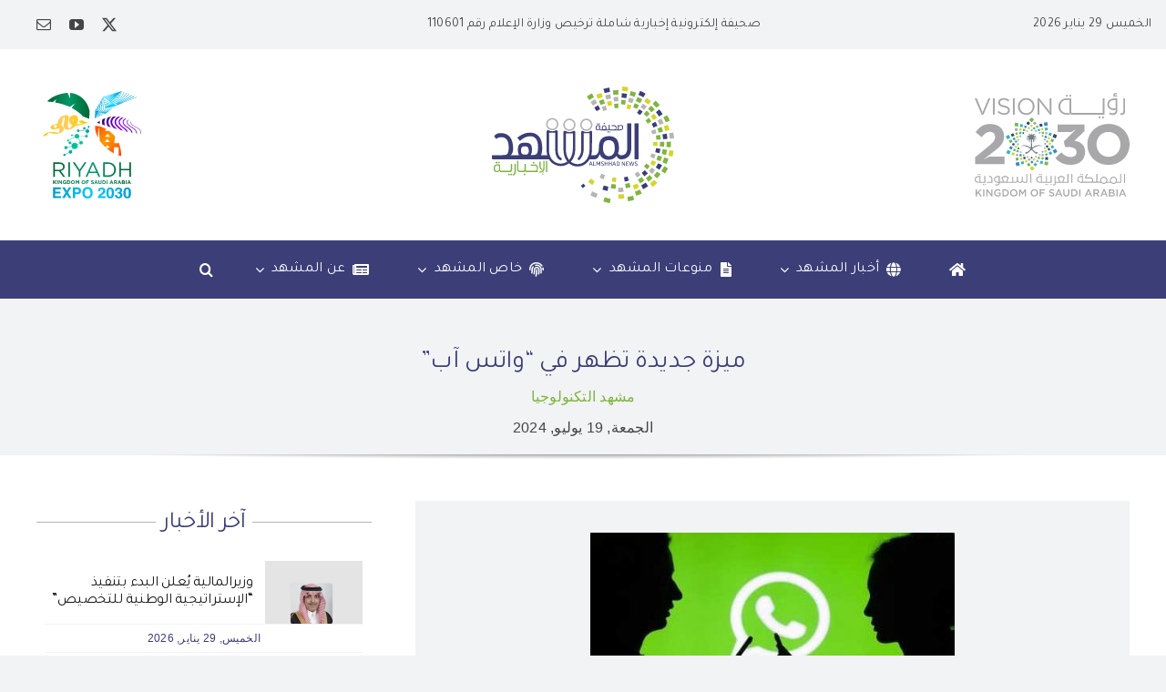

--- FILE ---
content_type: text/html; charset=UTF-8
request_url: https://almshhadnews.com.sa/102432/
body_size: 31570
content:
<!DOCTYPE html>
<html class="avada-html-layout-wide avada-html-header-position-top avada-is-100-percent-template" dir="rtl" lang="ar" prefix="og: http://ogp.me/ns# fb: http://ogp.me/ns/fb#">
<head>
	<meta http-equiv="X-UA-Compatible" content="IE=edge" />
	<meta http-equiv="Content-Type" content="text/html; charset=utf-8"/>
	<meta name="viewport" content="width=device-width, initial-scale=1" />
	<style id="awlb-live-editor">.fusion-builder-live .fusion-builder-live-toolbar .fusion-toolbar-nav > li.fusion-branding .fusion-builder-logo-wrapper .fusiona-avada-logo {background: url( http://almshhadnews.com.sa/wp-content/uploads/2023/12/MashhadFav.svg ) no-repeat center !important;
				background-size: contain !important;
				width: 30px;
				height: 30px;}.fusion-builder-live .fusion-builder-live-toolbar .fusion-toolbar-nav > li.fusion-branding .fusion-builder-logo-wrapper .fusiona-avada-logo:before {
					display: none;
				}</style><meta name='robots' content='index, follow, max-image-preview:large, max-snippet:-1, max-video-preview:-1' />

	<!-- This site is optimized with the Yoast SEO plugin v26.7 - https://yoast.com/wordpress/plugins/seo/ -->
	<title>ميزة جديدة تظهر في &quot;واتس آب&quot; | صحيفة المشهد الإخبارية</title>
	<link rel="canonical" href="https://almshhadnews.com.sa/102432/" />
	<meta property="og:locale" content="ar_AR" />
	<meta property="og:type" content="article" />
	<meta property="og:title" content="ميزة جديدة تظهر في &quot;واتس آب&quot; | صحيفة المشهد الإخبارية" />
	<meta property="og:description" content="أعلن القائمون على تطبيق &#8220;واتس آب&#8221; عن إضافة ميزة جديدة ... المزيد" />
	<meta property="og:url" content="https://almshhadnews.com.sa/102432/" />
	<meta property="og:site_name" content="صحيفة المشهد الإخبارية" />
	<meta property="article:published_time" content="2024-07-19T08:14:03+00:00" />
	<meta property="article:modified_time" content="2024-07-19T08:14:04+00:00" />
	<meta property="og:image" content="https://almshhadnews.com.sa/wp-content/uploads/2018/12/5bed541dd437500f7a8b45c4-e1590376747174.jpg" />
	<meta property="og:image:width" content="400" />
	<meta property="og:image:height" content="224" />
	<meta property="og:image:type" content="image/jpeg" />
	<meta name="author" content="صحيفة المشهد الإخبارية" />
	<meta name="twitter:card" content="summary_large_image" />
	<meta name="twitter:creator" content="@#" />
	<meta name="twitter:site" content="@almshhadnews" />
	<meta name="twitter:label1" content="كُتب بواسطة" />
	<meta name="twitter:data1" content="صحيفة المشهد الإخبارية" />
	<script type="application/ld+json" class="yoast-schema-graph">{"@context":"https://schema.org","@graph":[{"@type":"Article","@id":"https://almshhadnews.com.sa/102432/#article","isPartOf":{"@id":"https://almshhadnews.com.sa/102432/"},"author":{"name":"صحيفة المشهد الإخبارية","@id":"https://almshhadnews.com.sa/#/schema/person/f4f8a22ebb7913ad4475ebebe838f352"},"headline":"ميزة جديدة تظهر في &#8220;واتس آب&#8221;","datePublished":"2024-07-19T08:14:03+00:00","dateModified":"2024-07-19T08:14:04+00:00","mainEntityOfPage":{"@id":"https://almshhadnews.com.sa/102432/"},"wordCount":2,"commentCount":0,"publisher":{"@id":"https://almshhadnews.com.sa/#organization"},"image":{"@id":"https://almshhadnews.com.sa/102432/#primaryimage"},"thumbnailUrl":"https://almshhadnews.com.sa/wp-content/uploads/2018/12/5bed541dd437500f7a8b45c4-e1590376747174.jpg","articleSection":["مشهد التكنولوجيا"],"inLanguage":"ar","potentialAction":[{"@type":"CommentAction","name":"Comment","target":["https://almshhadnews.com.sa/102432/#respond"]}]},{"@type":"WebPage","@id":"https://almshhadnews.com.sa/102432/","url":"https://almshhadnews.com.sa/102432/","name":"ميزة جديدة تظهر في \"واتس آب\" | صحيفة المشهد الإخبارية","isPartOf":{"@id":"https://almshhadnews.com.sa/#website"},"primaryImageOfPage":{"@id":"https://almshhadnews.com.sa/102432/#primaryimage"},"image":{"@id":"https://almshhadnews.com.sa/102432/#primaryimage"},"thumbnailUrl":"https://almshhadnews.com.sa/wp-content/uploads/2018/12/5bed541dd437500f7a8b45c4-e1590376747174.jpg","datePublished":"2024-07-19T08:14:03+00:00","dateModified":"2024-07-19T08:14:04+00:00","breadcrumb":{"@id":"https://almshhadnews.com.sa/102432/#breadcrumb"},"inLanguage":"ar","potentialAction":[{"@type":"ReadAction","target":["https://almshhadnews.com.sa/102432/"]}]},{"@type":"ImageObject","inLanguage":"ar","@id":"https://almshhadnews.com.sa/102432/#primaryimage","url":"https://almshhadnews.com.sa/wp-content/uploads/2018/12/5bed541dd437500f7a8b45c4-e1590376747174.jpg","contentUrl":"https://almshhadnews.com.sa/wp-content/uploads/2018/12/5bed541dd437500f7a8b45c4-e1590376747174.jpg","width":400,"height":224},{"@type":"BreadcrumbList","@id":"https://almshhadnews.com.sa/102432/#breadcrumb","itemListElement":[{"@type":"ListItem","position":1,"name":"Home","item":"https://almshhadnews.com.sa/"},{"@type":"ListItem","position":2,"name":"ميزة جديدة تظهر في &#8220;واتس آب&#8221;"}]},{"@type":"WebSite","@id":"https://almshhadnews.com.sa/#website","url":"https://almshhadnews.com.sa/","name":"صحيفة المشهد الإخبارية","description":"إخبارية شاملة","publisher":{"@id":"https://almshhadnews.com.sa/#organization"},"potentialAction":[{"@type":"SearchAction","target":{"@type":"EntryPoint","urlTemplate":"https://almshhadnews.com.sa/?s={search_term_string}"},"query-input":{"@type":"PropertyValueSpecification","valueRequired":true,"valueName":"search_term_string"}}],"inLanguage":"ar"},{"@type":"Organization","@id":"https://almshhadnews.com.sa/#organization","name":"صحيفة المشهد الإخبارية","url":"https://almshhadnews.com.sa/","logo":{"@type":"ImageObject","inLanguage":"ar","@id":"https://almshhadnews.com.sa/#/schema/logo/image/","url":"https://almshhadnews.com.sa/wp-content/uploads/2023/12/MashhadColoring.svg","contentUrl":"https://almshhadnews.com.sa/wp-content/uploads/2023/12/MashhadColoring.svg","width":442,"height":282,"caption":"صحيفة المشهد الإخبارية"},"image":{"@id":"https://almshhadnews.com.sa/#/schema/logo/image/"},"sameAs":["https://x.com/almshhadnews"]},{"@type":"Person","@id":"https://almshhadnews.com.sa/#/schema/person/f4f8a22ebb7913ad4475ebebe838f352","name":"صحيفة المشهد الإخبارية","image":{"@type":"ImageObject","inLanguage":"ar","@id":"https://almshhadnews.com.sa/#/schema/person/image/","url":"https://almshhadnews.com.sa/wp-content/uploads/2024/03/المشهد-الإخبارية_avatar-96x96.png","contentUrl":"https://almshhadnews.com.sa/wp-content/uploads/2024/03/المشهد-الإخبارية_avatar-96x96.png","caption":"صحيفة المشهد الإخبارية"},"description":"إخبارية شاملة تصدر عن مؤسسة صحيفة المشهد الإخبارية للنشر الإلكتروني","sameAs":["https://almshhadnews.com.sa","https://x.com/#","#"],"url":"https://almshhadnews.com.sa/author/admin_mashhad/"}]}</script>
	<!-- / Yoast SEO plugin. -->


<link rel='dns-prefetch' href='//fonts.googleapis.com' />
<link rel="alternate" type="application/rss+xml" title="صحيفة المشهد الإخبارية &laquo; الخلاصة" href="https://almshhadnews.com.sa/feed/" />
<link rel="alternate" type="application/rss+xml" title="صحيفة المشهد الإخبارية &laquo; خلاصة التعليقات" href="https://almshhadnews.com.sa/comments/feed/" />
					<link rel="shortcut icon" href="https://almshhadnews.com.sa/wp-content/uploads/2023/12/MashhadFav.svg" type="image/x-icon" />
		
					<!-- Apple Touch Icon -->
			<link rel="apple-touch-icon" sizes="180x180" href="https://almshhadnews.com.sa/wp-content/uploads/2023/12/MashhadFav.svg">
		
					<!-- Android Icon -->
			<link rel="icon" sizes="192x192" href="https://almshhadnews.com.sa/wp-content/uploads/2023/12/MashhadFav.svg">
		
				<link rel="alternate" type="application/rss+xml" title="صحيفة المشهد الإخبارية &laquo; ميزة جديدة تظهر في &#8220;واتس آب&#8221; خلاصة التعليقات" href="https://almshhadnews.com.sa/102432/feed/" />
<link rel="alternate" title="oEmbed (JSON)" type="application/json+oembed" href="https://almshhadnews.com.sa/wp-json/oembed/1.0/embed?url=https%3A%2F%2Falmshhadnews.com.sa%2F102432%2F" />
<link rel="alternate" title="oEmbed (XML)" type="text/xml+oembed" href="https://almshhadnews.com.sa/wp-json/oembed/1.0/embed?url=https%3A%2F%2Falmshhadnews.com.sa%2F102432%2F&#038;format=xml" />
					<meta name="description" content="أعلن القائمون على تطبيق &quot;واتس آب&quot; عن إضافة ميزة جديدة للتطبيق، ستسهل على المستخدمين عملية الوصول إلى الرسائل وجهات الاتصال.

وأشارت الصفحات التابعة لـ&quot;واتس آب&quot; على الإنترنت إلى أن التطبيق سيوفر لمستخدميه علامة تبويب جديدة تدعى &quot;المفضلة&quot;، ستظهر في قوائم الدردشات والمكالمات، وسيضع المستخدمون فيها جهات الاتصال ومجموعات الدردشة المفضلة لديهم، الأمر الذي"/>
				
		<meta property="og:locale" content="ar_AR"/>
		<meta property="og:type" content="article"/>
		<meta property="og:site_name" content="صحيفة المشهد الإخبارية"/>
		<meta property="og:title" content="ميزة جديدة تظهر في &quot;واتس آب&quot; | صحيفة المشهد الإخبارية"/>
				<meta property="og:description" content="أعلن القائمون على تطبيق &quot;واتس آب&quot; عن إضافة ميزة جديدة للتطبيق، ستسهل على المستخدمين عملية الوصول إلى الرسائل وجهات الاتصال.

وأشارت الصفحات التابعة لـ&quot;واتس آب&quot; على الإنترنت إلى أن التطبيق سيوفر لمستخدميه علامة تبويب جديدة تدعى &quot;المفضلة&quot;، ستظهر في قوائم الدردشات والمكالمات، وسيضع المستخدمون فيها جهات الاتصال ومجموعات الدردشة المفضلة لديهم، الأمر الذي"/>
				<meta property="og:url" content="https://almshhadnews.com.sa/102432/"/>
										<meta property="article:published_time" content="2024-07-19T08:14:03+03:00"/>
							<meta property="article:modified_time" content="2024-07-19T08:14:04+03:00"/>
								<meta name="author" content="صحيفة المشهد الإخبارية"/>
								<meta property="og:image" content="https://almshhadnews.com.sa/wp-content/uploads/2018/12/5bed541dd437500f7a8b45c4-e1590376747174.jpg"/>
		<meta property="og:image:width" content="400"/>
		<meta property="og:image:height" content="224"/>
		<meta property="og:image:type" content="image/jpeg"/>
				<style id='wp-img-auto-sizes-contain-inline-css' type='text/css'>
img:is([sizes=auto i],[sizes^="auto," i]){contain-intrinsic-size:3000px 1500px}
/*# sourceURL=wp-img-auto-sizes-contain-inline-css */
</style>
<link rel='stylesheet' id='dashicons-css' href='https://almshhadnews.com.sa/wp-includes/css/dashicons.min.css?ver=6.9' type='text/css' media='all' />
<link rel='stylesheet' id='post-views-counter-frontend-css' href='https://almshhadnews.com.sa/wp-content/plugins/post-views-counter/css/frontend.css?ver=1.7.0' type='text/css' media='all' />
<style id='wp-emoji-styles-inline-css' type='text/css'>

	img.wp-smiley, img.emoji {
		display: inline !important;
		border: none !important;
		box-shadow: none !important;
		height: 1em !important;
		width: 1em !important;
		margin: 0 0.07em !important;
		vertical-align: -0.1em !important;
		background: none !important;
		padding: 0 !important;
	}
/*# sourceURL=wp-emoji-styles-inline-css */
</style>
<style id='wp-block-library-inline-css' type='text/css'>
:root{--wp-block-synced-color:#7a00df;--wp-block-synced-color--rgb:122,0,223;--wp-bound-block-color:var(--wp-block-synced-color);--wp-editor-canvas-background:#ddd;--wp-admin-theme-color:#007cba;--wp-admin-theme-color--rgb:0,124,186;--wp-admin-theme-color-darker-10:#006ba1;--wp-admin-theme-color-darker-10--rgb:0,107,160.5;--wp-admin-theme-color-darker-20:#005a87;--wp-admin-theme-color-darker-20--rgb:0,90,135;--wp-admin-border-width-focus:2px}@media (min-resolution:192dpi){:root{--wp-admin-border-width-focus:1.5px}}.wp-element-button{cursor:pointer}:root .has-very-light-gray-background-color{background-color:#eee}:root .has-very-dark-gray-background-color{background-color:#313131}:root .has-very-light-gray-color{color:#eee}:root .has-very-dark-gray-color{color:#313131}:root .has-vivid-green-cyan-to-vivid-cyan-blue-gradient-background{background:linear-gradient(135deg,#00d084,#0693e3)}:root .has-purple-crush-gradient-background{background:linear-gradient(135deg,#34e2e4,#4721fb 50%,#ab1dfe)}:root .has-hazy-dawn-gradient-background{background:linear-gradient(135deg,#faaca8,#dad0ec)}:root .has-subdued-olive-gradient-background{background:linear-gradient(135deg,#fafae1,#67a671)}:root .has-atomic-cream-gradient-background{background:linear-gradient(135deg,#fdd79a,#004a59)}:root .has-nightshade-gradient-background{background:linear-gradient(135deg,#330968,#31cdcf)}:root .has-midnight-gradient-background{background:linear-gradient(135deg,#020381,#2874fc)}:root{--wp--preset--font-size--normal:16px;--wp--preset--font-size--huge:42px}.has-regular-font-size{font-size:1em}.has-larger-font-size{font-size:2.625em}.has-normal-font-size{font-size:var(--wp--preset--font-size--normal)}.has-huge-font-size{font-size:var(--wp--preset--font-size--huge)}.has-text-align-center{text-align:center}.has-text-align-left{text-align:left}.has-text-align-right{text-align:right}.has-fit-text{white-space:nowrap!important}#end-resizable-editor-section{display:none}.aligncenter{clear:both}.items-justified-left{justify-content:flex-start}.items-justified-center{justify-content:center}.items-justified-right{justify-content:flex-end}.items-justified-space-between{justify-content:space-between}.screen-reader-text{border:0;clip-path:inset(50%);height:1px;margin:-1px;overflow:hidden;padding:0;position:absolute;width:1px;word-wrap:normal!important}.screen-reader-text:focus{background-color:#ddd;clip-path:none;color:#444;display:block;font-size:1em;height:auto;left:5px;line-height:normal;padding:15px 23px 14px;text-decoration:none;top:5px;width:auto;z-index:100000}html :where(.has-border-color){border-style:solid}html :where([style*=border-top-color]){border-top-style:solid}html :where([style*=border-right-color]){border-right-style:solid}html :where([style*=border-bottom-color]){border-bottom-style:solid}html :where([style*=border-left-color]){border-left-style:solid}html :where([style*=border-width]){border-style:solid}html :where([style*=border-top-width]){border-top-style:solid}html :where([style*=border-right-width]){border-right-style:solid}html :where([style*=border-bottom-width]){border-bottom-style:solid}html :where([style*=border-left-width]){border-left-style:solid}html :where(img[class*=wp-image-]){height:auto;max-width:100%}:where(figure){margin:0 0 1em}html :where(.is-position-sticky){--wp-admin--admin-bar--position-offset:var(--wp-admin--admin-bar--height,0px)}@media screen and (max-width:600px){html :where(.is-position-sticky){--wp-admin--admin-bar--position-offset:0px}}

/*# sourceURL=wp-block-library-inline-css */
</style><style id='global-styles-inline-css' type='text/css'>
:root{--wp--preset--aspect-ratio--square: 1;--wp--preset--aspect-ratio--4-3: 4/3;--wp--preset--aspect-ratio--3-4: 3/4;--wp--preset--aspect-ratio--3-2: 3/2;--wp--preset--aspect-ratio--2-3: 2/3;--wp--preset--aspect-ratio--16-9: 16/9;--wp--preset--aspect-ratio--9-16: 9/16;--wp--preset--color--black: #000000;--wp--preset--color--cyan-bluish-gray: #abb8c3;--wp--preset--color--white: #ffffff;--wp--preset--color--pale-pink: #f78da7;--wp--preset--color--vivid-red: #cf2e2e;--wp--preset--color--luminous-vivid-orange: #ff6900;--wp--preset--color--luminous-vivid-amber: #fcb900;--wp--preset--color--light-green-cyan: #7bdcb5;--wp--preset--color--vivid-green-cyan: #00d084;--wp--preset--color--pale-cyan-blue: #8ed1fc;--wp--preset--color--vivid-cyan-blue: #0693e3;--wp--preset--color--vivid-purple: #9b51e0;--wp--preset--color--awb-color-1: #ffffff;--wp--preset--color--awb-color-2: #f9f9fb;--wp--preset--color--awb-color-3: #f2f3f5;--wp--preset--color--awb-color-4: #3b3e77;--wp--preset--color--awb-color-5: #7db43e;--wp--preset--color--awb-color-6: #434549;--wp--preset--color--awb-color-7: #212326;--wp--preset--color--awb-color-8: #141617;--wp--preset--color--awb-color-custom-1: #b7b4b5;--wp--preset--gradient--vivid-cyan-blue-to-vivid-purple: linear-gradient(135deg,rgb(6,147,227) 0%,rgb(155,81,224) 100%);--wp--preset--gradient--light-green-cyan-to-vivid-green-cyan: linear-gradient(135deg,rgb(122,220,180) 0%,rgb(0,208,130) 100%);--wp--preset--gradient--luminous-vivid-amber-to-luminous-vivid-orange: linear-gradient(135deg,rgb(252,185,0) 0%,rgb(255,105,0) 100%);--wp--preset--gradient--luminous-vivid-orange-to-vivid-red: linear-gradient(135deg,rgb(255,105,0) 0%,rgb(207,46,46) 100%);--wp--preset--gradient--very-light-gray-to-cyan-bluish-gray: linear-gradient(135deg,rgb(238,238,238) 0%,rgb(169,184,195) 100%);--wp--preset--gradient--cool-to-warm-spectrum: linear-gradient(135deg,rgb(74,234,220) 0%,rgb(151,120,209) 20%,rgb(207,42,186) 40%,rgb(238,44,130) 60%,rgb(251,105,98) 80%,rgb(254,248,76) 100%);--wp--preset--gradient--blush-light-purple: linear-gradient(135deg,rgb(255,206,236) 0%,rgb(152,150,240) 100%);--wp--preset--gradient--blush-bordeaux: linear-gradient(135deg,rgb(254,205,165) 0%,rgb(254,45,45) 50%,rgb(107,0,62) 100%);--wp--preset--gradient--luminous-dusk: linear-gradient(135deg,rgb(255,203,112) 0%,rgb(199,81,192) 50%,rgb(65,88,208) 100%);--wp--preset--gradient--pale-ocean: linear-gradient(135deg,rgb(255,245,203) 0%,rgb(182,227,212) 50%,rgb(51,167,181) 100%);--wp--preset--gradient--electric-grass: linear-gradient(135deg,rgb(202,248,128) 0%,rgb(113,206,126) 100%);--wp--preset--gradient--midnight: linear-gradient(135deg,rgb(2,3,129) 0%,rgb(40,116,252) 100%);--wp--preset--font-size--small: 12px;--wp--preset--font-size--medium: 20px;--wp--preset--font-size--large: 24px;--wp--preset--font-size--x-large: 42px;--wp--preset--font-size--normal: 16px;--wp--preset--font-size--xlarge: 32px;--wp--preset--font-size--huge: 48px;--wp--preset--spacing--20: 0.44rem;--wp--preset--spacing--30: 0.67rem;--wp--preset--spacing--40: 1rem;--wp--preset--spacing--50: 1.5rem;--wp--preset--spacing--60: 2.25rem;--wp--preset--spacing--70: 3.38rem;--wp--preset--spacing--80: 5.06rem;--wp--preset--shadow--natural: 6px 6px 9px rgba(0, 0, 0, 0.2);--wp--preset--shadow--deep: 12px 12px 50px rgba(0, 0, 0, 0.4);--wp--preset--shadow--sharp: 6px 6px 0px rgba(0, 0, 0, 0.2);--wp--preset--shadow--outlined: 6px 6px 0px -3px rgb(255, 255, 255), 6px 6px rgb(0, 0, 0);--wp--preset--shadow--crisp: 6px 6px 0px rgb(0, 0, 0);}:where(.is-layout-flex){gap: 0.5em;}:where(.is-layout-grid){gap: 0.5em;}body .is-layout-flex{display: flex;}.is-layout-flex{flex-wrap: wrap;align-items: center;}.is-layout-flex > :is(*, div){margin: 0;}body .is-layout-grid{display: grid;}.is-layout-grid > :is(*, div){margin: 0;}:where(.wp-block-columns.is-layout-flex){gap: 2em;}:where(.wp-block-columns.is-layout-grid){gap: 2em;}:where(.wp-block-post-template.is-layout-flex){gap: 1.25em;}:where(.wp-block-post-template.is-layout-grid){gap: 1.25em;}.has-black-color{color: var(--wp--preset--color--black) !important;}.has-cyan-bluish-gray-color{color: var(--wp--preset--color--cyan-bluish-gray) !important;}.has-white-color{color: var(--wp--preset--color--white) !important;}.has-pale-pink-color{color: var(--wp--preset--color--pale-pink) !important;}.has-vivid-red-color{color: var(--wp--preset--color--vivid-red) !important;}.has-luminous-vivid-orange-color{color: var(--wp--preset--color--luminous-vivid-orange) !important;}.has-luminous-vivid-amber-color{color: var(--wp--preset--color--luminous-vivid-amber) !important;}.has-light-green-cyan-color{color: var(--wp--preset--color--light-green-cyan) !important;}.has-vivid-green-cyan-color{color: var(--wp--preset--color--vivid-green-cyan) !important;}.has-pale-cyan-blue-color{color: var(--wp--preset--color--pale-cyan-blue) !important;}.has-vivid-cyan-blue-color{color: var(--wp--preset--color--vivid-cyan-blue) !important;}.has-vivid-purple-color{color: var(--wp--preset--color--vivid-purple) !important;}.has-black-background-color{background-color: var(--wp--preset--color--black) !important;}.has-cyan-bluish-gray-background-color{background-color: var(--wp--preset--color--cyan-bluish-gray) !important;}.has-white-background-color{background-color: var(--wp--preset--color--white) !important;}.has-pale-pink-background-color{background-color: var(--wp--preset--color--pale-pink) !important;}.has-vivid-red-background-color{background-color: var(--wp--preset--color--vivid-red) !important;}.has-luminous-vivid-orange-background-color{background-color: var(--wp--preset--color--luminous-vivid-orange) !important;}.has-luminous-vivid-amber-background-color{background-color: var(--wp--preset--color--luminous-vivid-amber) !important;}.has-light-green-cyan-background-color{background-color: var(--wp--preset--color--light-green-cyan) !important;}.has-vivid-green-cyan-background-color{background-color: var(--wp--preset--color--vivid-green-cyan) !important;}.has-pale-cyan-blue-background-color{background-color: var(--wp--preset--color--pale-cyan-blue) !important;}.has-vivid-cyan-blue-background-color{background-color: var(--wp--preset--color--vivid-cyan-blue) !important;}.has-vivid-purple-background-color{background-color: var(--wp--preset--color--vivid-purple) !important;}.has-black-border-color{border-color: var(--wp--preset--color--black) !important;}.has-cyan-bluish-gray-border-color{border-color: var(--wp--preset--color--cyan-bluish-gray) !important;}.has-white-border-color{border-color: var(--wp--preset--color--white) !important;}.has-pale-pink-border-color{border-color: var(--wp--preset--color--pale-pink) !important;}.has-vivid-red-border-color{border-color: var(--wp--preset--color--vivid-red) !important;}.has-luminous-vivid-orange-border-color{border-color: var(--wp--preset--color--luminous-vivid-orange) !important;}.has-luminous-vivid-amber-border-color{border-color: var(--wp--preset--color--luminous-vivid-amber) !important;}.has-light-green-cyan-border-color{border-color: var(--wp--preset--color--light-green-cyan) !important;}.has-vivid-green-cyan-border-color{border-color: var(--wp--preset--color--vivid-green-cyan) !important;}.has-pale-cyan-blue-border-color{border-color: var(--wp--preset--color--pale-cyan-blue) !important;}.has-vivid-cyan-blue-border-color{border-color: var(--wp--preset--color--vivid-cyan-blue) !important;}.has-vivid-purple-border-color{border-color: var(--wp--preset--color--vivid-purple) !important;}.has-vivid-cyan-blue-to-vivid-purple-gradient-background{background: var(--wp--preset--gradient--vivid-cyan-blue-to-vivid-purple) !important;}.has-light-green-cyan-to-vivid-green-cyan-gradient-background{background: var(--wp--preset--gradient--light-green-cyan-to-vivid-green-cyan) !important;}.has-luminous-vivid-amber-to-luminous-vivid-orange-gradient-background{background: var(--wp--preset--gradient--luminous-vivid-amber-to-luminous-vivid-orange) !important;}.has-luminous-vivid-orange-to-vivid-red-gradient-background{background: var(--wp--preset--gradient--luminous-vivid-orange-to-vivid-red) !important;}.has-very-light-gray-to-cyan-bluish-gray-gradient-background{background: var(--wp--preset--gradient--very-light-gray-to-cyan-bluish-gray) !important;}.has-cool-to-warm-spectrum-gradient-background{background: var(--wp--preset--gradient--cool-to-warm-spectrum) !important;}.has-blush-light-purple-gradient-background{background: var(--wp--preset--gradient--blush-light-purple) !important;}.has-blush-bordeaux-gradient-background{background: var(--wp--preset--gradient--blush-bordeaux) !important;}.has-luminous-dusk-gradient-background{background: var(--wp--preset--gradient--luminous-dusk) !important;}.has-pale-ocean-gradient-background{background: var(--wp--preset--gradient--pale-ocean) !important;}.has-electric-grass-gradient-background{background: var(--wp--preset--gradient--electric-grass) !important;}.has-midnight-gradient-background{background: var(--wp--preset--gradient--midnight) !important;}.has-small-font-size{font-size: var(--wp--preset--font-size--small) !important;}.has-medium-font-size{font-size: var(--wp--preset--font-size--medium) !important;}.has-large-font-size{font-size: var(--wp--preset--font-size--large) !important;}.has-x-large-font-size{font-size: var(--wp--preset--font-size--x-large) !important;}
/*# sourceURL=global-styles-inline-css */
</style>

<style id='classic-theme-styles-inline-css' type='text/css'>
/*! This file is auto-generated */
.wp-block-button__link{color:#fff;background-color:#32373c;border-radius:9999px;box-shadow:none;text-decoration:none;padding:calc(.667em + 2px) calc(1.333em + 2px);font-size:1.125em}.wp-block-file__button{background:#32373c;color:#fff;text-decoration:none}
/*# sourceURL=/wp-includes/css/classic-themes.min.css */
</style>
<link rel='stylesheet' id='tajawal-font-css' href='https://fonts.googleapis.com/css2?family=Tajawal%3Awght%40400%3B700&#038;display=swap&#038;ver=6.9' type='text/css' media='all' />
<link rel='stylesheet' id='bnp-styles-css' href='https://almshhadnews.com.sa/wp-content/plugins/breaking-news-plugin/breaking-news-plugin.css?ver=6.9' type='text/css' media='all' />
<link rel='stylesheet' id='crp-style-text-only-css' href='https://almshhadnews.com.sa/wp-content/plugins/contextual-related-posts/css/text-only.min.css?ver=4.1.0' type='text/css' media='all' />
<link rel='stylesheet' id='fusion-dynamic-css-css' href='https://almshhadnews.com.sa/wp-content/uploads/fusion-styles/75f2f283a79436001d3d793f9e80ecfd.min.css?ver=3.14' type='text/css' media='all' />
<script type="text/javascript" id="post-views-counter-frontend-js-before">
/* <![CDATA[ */
var pvcArgsFrontend = {"mode":"js","postID":102432,"requestURL":"https:\/\/almshhadnews.com.sa\/wp-admin\/admin-ajax.php","nonce":"cfc0ed529c","dataStorage":"cookies","multisite":false,"path":"\/","domain":""};

//# sourceURL=post-views-counter-frontend-js-before
/* ]]> */
</script>
<script type="text/javascript" src="https://almshhadnews.com.sa/wp-content/plugins/post-views-counter/js/frontend.js?ver=1.7.0" id="post-views-counter-frontend-js"></script>
<link rel="https://api.w.org/" href="https://almshhadnews.com.sa/wp-json/" /><link rel="alternate" title="JSON" type="application/json" href="https://almshhadnews.com.sa/wp-json/wp/v2/posts/102432" /><link rel="EditURI" type="application/rsd+xml" title="RSD" href="https://almshhadnews.com.sa/xmlrpc.php?rsd" />
<meta name="generator" content="WordPress 6.9" />
<link rel='shortlink' href='https://almshhadnews.com.sa/?p=102432' />
    <style>
        .breaking-news-bar {
            width: 100%;
            text-align: center;
            padding: 10px;
            color: white;
            z-index: 9999;
        }
        .breaking-news-text {
            font-size: 18px;
            font-weight: bold;
            font-family: 'Tajawal', sans-serif;
        }
        .breaking-news-label {
            font-size: 16px;
            font-weight: bold;
            margin-bottom: 5px;
        }
        .read-more {
            margin-top: 5px;
            font-size: 14px;
        }
    </style>
    <style type="text/css" id="css-fb-visibility">@media screen and (max-width: 640px){.fusion-no-small-visibility{display:none !important;}body .sm-text-align-center{text-align:center !important;}body .sm-text-align-left{text-align:left !important;}body .sm-text-align-right{text-align:right !important;}body .sm-text-align-justify{text-align:justify !important;}body .sm-flex-align-center{justify-content:center !important;}body .sm-flex-align-flex-start{justify-content:flex-start !important;}body .sm-flex-align-flex-end{justify-content:flex-end !important;}body .sm-mx-auto{margin-left:auto !important;margin-right:auto !important;}body .sm-ml-auto{margin-left:auto !important;}body .sm-mr-auto{margin-right:auto !important;}body .fusion-absolute-position-small{position:absolute;top:auto;width:100%;}.awb-sticky.awb-sticky-small{ position: sticky; top: var(--awb-sticky-offset,0); }}@media screen and (min-width: 641px) and (max-width: 1024px){.fusion-no-medium-visibility{display:none !important;}body .md-text-align-center{text-align:center !important;}body .md-text-align-left{text-align:left !important;}body .md-text-align-right{text-align:right !important;}body .md-text-align-justify{text-align:justify !important;}body .md-flex-align-center{justify-content:center !important;}body .md-flex-align-flex-start{justify-content:flex-start !important;}body .md-flex-align-flex-end{justify-content:flex-end !important;}body .md-mx-auto{margin-left:auto !important;margin-right:auto !important;}body .md-ml-auto{margin-left:auto !important;}body .md-mr-auto{margin-right:auto !important;}body .fusion-absolute-position-medium{position:absolute;top:auto;width:100%;}.awb-sticky.awb-sticky-medium{ position: sticky; top: var(--awb-sticky-offset,0); }}@media screen and (min-width: 1025px){.fusion-no-large-visibility{display:none !important;}body .lg-text-align-center{text-align:center !important;}body .lg-text-align-left{text-align:left !important;}body .lg-text-align-right{text-align:right !important;}body .lg-text-align-justify{text-align:justify !important;}body .lg-flex-align-center{justify-content:center !important;}body .lg-flex-align-flex-start{justify-content:flex-start !important;}body .lg-flex-align-flex-end{justify-content:flex-end !important;}body .lg-mx-auto{margin-left:auto !important;margin-right:auto !important;}body .lg-ml-auto{margin-left:auto !important;}body .lg-mr-auto{margin-right:auto !important;}body .fusion-absolute-position-large{position:absolute;top:auto;width:100%;}.awb-sticky.awb-sticky-large{ position: sticky; top: var(--awb-sticky-offset,0); }}</style><style type="text/css" id="fusion-branding-style">#wpadminbar .avada-menu > .ab-item:before,#wpadminbar > #wp-toolbar #wp-admin-bar-fb-edit > .ab-item:before {background: url( http://almshhadnews.com.sa/wp-content/uploads/2023/12/MashhadArtboard-10-copy-2.svg ) no-repeat center !important;background-size: auto !important;content: "" !important;
						padding: 2px 0;
						width: 20px;
						height: 20px;
						background-size: contain !important;}</style><meta name="generator" content="Powered by Slider Revolution 6.6.20 - responsive, Mobile-Friendly Slider Plugin for WordPress with comfortable drag and drop interface." />
<script>function setREVStartSize(e){
			//window.requestAnimationFrame(function() {
				window.RSIW = window.RSIW===undefined ? window.innerWidth : window.RSIW;
				window.RSIH = window.RSIH===undefined ? window.innerHeight : window.RSIH;
				try {
					var pw = document.getElementById(e.c).parentNode.offsetWidth,
						newh;
					pw = pw===0 || isNaN(pw) || (e.l=="fullwidth" || e.layout=="fullwidth") ? window.RSIW : pw;
					e.tabw = e.tabw===undefined ? 0 : parseInt(e.tabw);
					e.thumbw = e.thumbw===undefined ? 0 : parseInt(e.thumbw);
					e.tabh = e.tabh===undefined ? 0 : parseInt(e.tabh);
					e.thumbh = e.thumbh===undefined ? 0 : parseInt(e.thumbh);
					e.tabhide = e.tabhide===undefined ? 0 : parseInt(e.tabhide);
					e.thumbhide = e.thumbhide===undefined ? 0 : parseInt(e.thumbhide);
					e.mh = e.mh===undefined || e.mh=="" || e.mh==="auto" ? 0 : parseInt(e.mh,0);
					if(e.layout==="fullscreen" || e.l==="fullscreen")
						newh = Math.max(e.mh,window.RSIH);
					else{
						e.gw = Array.isArray(e.gw) ? e.gw : [e.gw];
						for (var i in e.rl) if (e.gw[i]===undefined || e.gw[i]===0) e.gw[i] = e.gw[i-1];
						e.gh = e.el===undefined || e.el==="" || (Array.isArray(e.el) && e.el.length==0)? e.gh : e.el;
						e.gh = Array.isArray(e.gh) ? e.gh : [e.gh];
						for (var i in e.rl) if (e.gh[i]===undefined || e.gh[i]===0) e.gh[i] = e.gh[i-1];
											
						var nl = new Array(e.rl.length),
							ix = 0,
							sl;
						e.tabw = e.tabhide>=pw ? 0 : e.tabw;
						e.thumbw = e.thumbhide>=pw ? 0 : e.thumbw;
						e.tabh = e.tabhide>=pw ? 0 : e.tabh;
						e.thumbh = e.thumbhide>=pw ? 0 : e.thumbh;
						for (var i in e.rl) nl[i] = e.rl[i]<window.RSIW ? 0 : e.rl[i];
						sl = nl[0];
						for (var i in nl) if (sl>nl[i] && nl[i]>0) { sl = nl[i]; ix=i;}
						var m = pw>(e.gw[ix]+e.tabw+e.thumbw) ? 1 : (pw-(e.tabw+e.thumbw)) / (e.gw[ix]);
						newh =  (e.gh[ix] * m) + (e.tabh + e.thumbh);
					}
					var el = document.getElementById(e.c);
					if (el!==null && el) el.style.height = newh+"px";
					el = document.getElementById(e.c+"_wrapper");
					if (el!==null && el) {
						el.style.height = newh+"px";
						el.style.display = "block";
					}
				} catch(e){
					console.log("Failure at Presize of Slider:" + e)
				}
			//});
		  };</script>
		<script type="text/javascript">
			var doc = document.documentElement;
			doc.setAttribute( 'data-useragent', navigator.userAgent );
		</script>
		
	<link rel='stylesheet' id='rs-plugin-settings-css' href='https://almshhadnews.com.sa/wp-content/plugins/revslider/public/assets/css/rs6.css?ver=6.6.20' type='text/css' media='all' />
<style id='rs-plugin-settings-inline-css' type='text/css'>
#rs-demo-id {}
/*# sourceURL=rs-plugin-settings-inline-css */
</style>
</head>

<body class="rtl wp-singular post-template-default single single-post postid-102432 single-format-standard wp-theme-Avada wp-child-theme-Avada-Child-Theme fusion-image-hovers fusion-pagination-sizing fusion-button_type-flat fusion-button_span-yes fusion-button_gradient-linear avada-image-rollover-circle-no avada-image-rollover-yes avada-image-rollover-direction-left fusion-body no-tablet-sticky-header no-mobile-sticky-header no-mobile-slidingbar no-mobile-totop avada-has-rev-slider-styles fusion-disable-outline fusion-sub-menu-fade mobile-logo-pos-center layout-wide-mode avada-has-boxed-modal-shadow-none layout-scroll-offset-full avada-has-zero-margin-offset-top fusion-top-header menu-text-align-center mobile-menu-design-classic fusion-show-pagination-text fusion-header-layout-v3 avada-responsive avada-footer-fx-none avada-menu-highlight-style-bar fusion-search-form-clean fusion-main-menu-search-overlay fusion-avatar-circle avada-dropdown-styles avada-blog-layout-grid avada-blog-archive-layout-large avada-header-shadow-no avada-menu-icon-position-left avada-has-megamenu-shadow avada-has-mobile-menu-search avada-has-main-nav-search-icon avada-has-breadcrumb-mobile-hidden avada-has-titlebar-hide avada-header-border-color-full-transparent avada-has-pagination-width_height avada-flyout-menu-direction-fade avada-ec-views-v1" data-awb-post-id="102432">
		<a class="skip-link screen-reader-text" href="#content">Skip to content</a>

	<div id="boxed-wrapper">
		
		<div id="wrapper" class="fusion-wrapper">
			<div id="home" style="position:relative;top:-1px;"></div>
												<div class="fusion-tb-header"><div class="fusion-fullwidth fullwidth-box fusion-builder-row-1 fusion-flex-container has-pattern-background has-mask-background nonhundred-percent-fullwidth non-hundred-percent-height-scrolling" style="--awb-border-radius-top-left:0px;--awb-border-radius-top-right:0px;--awb-border-radius-bottom-right:0px;--awb-border-radius-bottom-left:0px;--awb-padding-top:15px;--awb-padding-bottom:15px;--awb-background-color:var(--awb-color3);--awb-flex-wrap:wrap;" ><div class="fusion-builder-row fusion-row fusion-flex-align-items-center fusion-flex-justify-content-space-between fusion-flex-content-wrap" style="max-width:1248px;margin-left: calc(-4% / 2 );margin-right: calc(-4% / 2 );"><div class="fusion-layout-column fusion_builder_column fusion-builder-column-0 fusion_builder_column_1_5 1_5 fusion-flex-column fusion-flex-align-self-stretch" style="--awb-bg-size:cover;--awb-width-large:20%;--awb-margin-top-large:0px;--awb-spacing-right-large:0%;--awb-margin-bottom-large:0px;--awb-spacing-left-large:9.6%;--awb-width-medium:20%;--awb-order-medium:0;--awb-spacing-right-medium:0%;--awb-spacing-left-medium:9.6%;--awb-width-small:50%;--awb-order-small:0;--awb-spacing-right-small:0%;--awb-spacing-left-small:3.84%;"><div class="fusion-column-wrapper fusion-column-has-shadow fusion-flex-justify-content-flex-start fusion-content-layout-row fusion-flex-align-items-center"><div class="fusion-text fusion-text-1 sm-text-align-center fusion-text-no-margin" style="--awb-font-size:14px;--awb-text-color:var(--awb-color6);--awb-margin-top:0px;--awb-margin-bottom:0px;--awb-text-font-family:&quot;Tajawal&quot;;--awb-text-font-style:normal;--awb-text-font-weight:400;"><p>الخميس 29 يناير 2026</p>
</div></div></div><div class="fusion-layout-column fusion_builder_column fusion-builder-column-1 fusion_builder_column_1_2 1_2 fusion-flex-column fusion-flex-align-self-stretch" style="--awb-bg-size:cover;--awb-width-large:50%;--awb-margin-top-large:0px;--awb-spacing-right-large:0%;--awb-margin-bottom-large:0px;--awb-spacing-left-large:3.84%;--awb-width-medium:50%;--awb-order-medium:0;--awb-spacing-right-medium:0%;--awb-spacing-left-medium:3.84%;--awb-width-small:100%;--awb-order-small:2;--awb-spacing-right-small:1.92%;--awb-spacing-left-small:1.92%;" data-scroll-devices="small-visibility,medium-visibility,large-visibility"><div class="fusion-column-wrapper fusion-column-has-shadow fusion-flex-justify-content-center fusion-content-layout-column"><div class="fusion-separator fusion-no-medium-visibility fusion-no-large-visibility fusion-full-width-sep" style="align-self: center;margin-left: auto;margin-right: auto;margin-top:10px;margin-bottom:10px;width:100%;"><div class="fusion-separator-border sep-single sep-solid" style="--awb-height:20px;--awb-amount:20px;--awb-sep-color:var(--awb-color6);border-color:var(--awb-color6);border-top-width:1px;"></div></div><div class="fusion-text fusion-text-2 fusion-text-no-margin" style="--awb-content-alignment:center;--awb-font-size:14px;--awb-text-color:var(--awb-color6);--awb-margin-top:0px;--awb-margin-bottom:0px;--awb-text-font-family:&quot;Tajawal&quot;;--awb-text-font-style:normal;--awb-text-font-weight:400;"><p>صحيفة إلكترونية إخبارية شاملة ترخيص وزارة الإعلام رقم 110601</p>
</div></div></div><div class="fusion-layout-column fusion_builder_column fusion-builder-column-2 fusion_builder_column_1_5 1_5 fusion-flex-column" style="--awb-bg-size:cover;--awb-width-large:20%;--awb-margin-top-large:0px;--awb-spacing-right-large:9.6%;--awb-margin-bottom-large:0px;--awb-spacing-left-large:9.6%;--awb-width-medium:20%;--awb-order-medium:0;--awb-spacing-right-medium:9.6%;--awb-spacing-left-medium:9.6%;--awb-width-small:50%;--awb-order-small:1;--awb-spacing-right-small:3.84%;--awb-spacing-left-small:3.84%;"><div class="fusion-column-wrapper fusion-column-has-shadow fusion-flex-justify-content-flex-start fusion-content-layout-column"><div class="fusion-social-links fusion-social-links-1" style="--awb-margin-top:0px;--awb-margin-right:0px;--awb-margin-bottom:0px;--awb-margin-left:0px;--awb-alignment:left;--awb-box-border-top:0px;--awb-box-border-right:0px;--awb-box-border-bottom:0px;--awb-box-border-left:0px;--awb-icon-colors-hover:var(--awb-color4);--awb-box-colors-hover:var(--awb-color1);--awb-box-border-color:var(--awb-color3);--awb-box-border-color-hover:var(--awb-color4);--awb-alignment-small:left;"><div class="fusion-social-networks color-type-custom"><div class="fusion-social-networks-wrapper"><a class="fusion-social-network-icon fusion-tooltip fusion-twitter awb-icon-twitter" style="color:var(--awb-color6);font-size:16px;" data-placement="top" data-title="X" data-toggle="tooltip" title="X" aria-label="twitter" target="_blank" rel="noopener noreferrer" href="https://twitter.com/almshhadnews"></a><a class="fusion-social-network-icon fusion-tooltip fusion-youtube awb-icon-youtube" style="color:var(--awb-color6);font-size:16px;" data-placement="top" data-title="YouTube" data-toggle="tooltip" title="YouTube" aria-label="youtube" target="_blank" rel="noopener noreferrer" href="https://www.youtube.com/channel/UC-Vt4XxqHPc8zlmJuj3y5Ag"></a><a class="fusion-social-network-icon fusion-tooltip fusion-mail awb-icon-mail" style="color:var(--awb-color6);font-size:16px;" data-placement="top" data-title="Email" data-toggle="tooltip" title="Email" aria-label="mail" target="_blank" rel="noopener noreferrer" href="mailto:in&#102;o&#064;alms&#104;h&#097;&#100;&#110;&#101;&#119;&#115;&#046;&#099;&#111;&#109;.sa"></a></div></div></div></div></div></div></div><div class="fusion-fullwidth fullwidth-box fusion-builder-row-2 fusion-flex-container has-pattern-background has-mask-background nonhundred-percent-fullwidth non-hundred-percent-height-scrolling" style="--awb-border-radius-top-left:0px;--awb-border-radius-top-right:0px;--awb-border-radius-bottom-right:0px;--awb-border-radius-bottom-left:0px;--awb-margin-top:20px;--awb-margin-bottom:20px;--awb-flex-wrap:wrap;" ><div class="fusion-builder-row fusion-row fusion-flex-align-items-flex-start fusion-flex-justify-content-space-between fusion-flex-content-wrap" style="max-width:1248px;margin-left: calc(-4% / 2 );margin-right: calc(-4% / 2 );"><div class="fusion-layout-column fusion_builder_column fusion-builder-column-3 awb-sticky awb-sticky-small awb-sticky-medium awb-sticky-large fusion_builder_column_1_4 1_4 fusion-flex-column fusion-flex-align-self-stretch fusion-no-small-visibility" style="--awb-bg-size:cover;--awb-width-large:25%;--awb-margin-top-large:0px;--awb-spacing-right-large:7.68%;--awb-margin-bottom-large:0px;--awb-spacing-left-large:7.68%;--awb-width-medium:25%;--awb-order-medium:0;--awb-spacing-right-medium:7.68%;--awb-spacing-left-medium:7.68%;--awb-width-small:20%;--awb-order-small:1;--awb-spacing-right-small:9.6%;--awb-spacing-left-small:9.6%;"><div class="fusion-column-wrapper fusion-column-has-shadow fusion-flex-justify-content-center fusion-content-layout-column"><div class="fusion-image-element " style="text-align:right;--awb-aspect-ratio:1 / 1;--awb-max-width:170px;--awb-caption-title-font-family:var(--h2_typography-font-family);--awb-caption-title-font-weight:var(--h2_typography-font-weight);--awb-caption-title-font-style:var(--h2_typography-font-style);--awb-caption-title-size:var(--h2_typography-font-size);--awb-caption-title-transform:var(--h2_typography-text-transform);--awb-caption-title-line-height:var(--h2_typography-line-height);--awb-caption-title-letter-spacing:var(--h2_typography-letter-spacing);"><div style="display:inline-block;width:170px;"><span class=" fusion-imageframe imageframe-none imageframe-1 hover-type-none has-aspect-ratio"><img fetchpriority="high" decoding="async" width="650" height="650" title="Mashh2030" src="data:image/svg+xml,%3Csvg%20xmlns%3D%27http%3A%2F%2Fwww.w3.org%2F2000%2Fsvg%27%20width%3D%27650%27%20height%3D%27650%27%20viewBox%3D%270%200%20650%20650%27%3E%3Crect%20width%3D%27650%27%20height%3D%27650%27%20fill-opacity%3D%220%22%2F%3E%3C%2Fsvg%3E" data-orig-src="https://almshhadnews.com.sa/wp-content/uploads/2023/12/Mashh2030.svg" class="lazyload img-responsive wp-image-100932 img-with-aspect-ratio" data-parent-fit="cover" data-parent-container=".fusion-image-element" alt /></span></div></div></div></div><div class="fusion-layout-column fusion_builder_column fusion-builder-column-4 fusion_builder_column_1_2 1_2 fusion-flex-column fusion-flex-align-self-stretch" style="--awb-bg-size:cover;--awb-width-large:50%;--awb-margin-top-large:0px;--awb-spacing-right-large:3.84%;--awb-margin-bottom-large:0px;--awb-spacing-left-large:3.84%;--awb-width-medium:50%;--awb-order-medium:0;--awb-spacing-right-medium:3.84%;--awb-spacing-left-medium:3.84%;--awb-width-small:100%;--awb-order-small:0;--awb-spacing-right-small:1.92%;--awb-spacing-left-small:1.92%;"><div class="fusion-column-wrapper fusion-column-has-shadow fusion-flex-justify-content-center fusion-content-layout-column"><div class="fusion-image-element " style="text-align:center;--awb-margin-top:0px;--awb-margin-bottom:0px;--awb-max-width:200px;--awb-caption-title-font-family:var(--h2_typography-font-family);--awb-caption-title-font-weight:var(--h2_typography-font-weight);--awb-caption-title-font-style:var(--h2_typography-font-style);--awb-caption-title-size:var(--h2_typography-font-size);--awb-caption-title-transform:var(--h2_typography-text-transform);--awb-caption-title-line-height:var(--h2_typography-line-height);--awb-caption-title-letter-spacing:var(--h2_typography-letter-spacing);"><span class=" fusion-imageframe imageframe-none imageframe-2 hover-type-none"><a class="fusion-no-lightbox" href="https://almshhadnews.com.sa/" target="_self" aria-label="MashhadColoring"><img decoding="async" width="442" height="282" src="data:image/svg+xml,%3Csvg%20xmlns%3D%27http%3A%2F%2Fwww.w3.org%2F2000%2Fsvg%27%20width%3D%27442%27%20height%3D%27282%27%20viewBox%3D%270%200%20442%20282%27%3E%3Crect%20width%3D%27442%27%20height%3D%27282%27%20fill-opacity%3D%220%22%2F%3E%3C%2Fsvg%3E" data-orig-src="https://almshhadnews.com.sa/wp-content/uploads/2023/12/MashhadColoring.svg" alt class="lazyload img-responsive wp-image-100919"/></a></span></div></div></div><div class="fusion-layout-column fusion_builder_column fusion-builder-column-5 fusion_builder_column_1_4 1_4 fusion-flex-column fusion-flex-align-self-center fusion-no-small-visibility" style="--awb-bg-size:cover;--awb-width-large:25%;--awb-margin-top-large:0px;--awb-spacing-right-large:7.68%;--awb-margin-bottom-large:0px;--awb-spacing-left-large:0%;--awb-width-medium:25%;--awb-order-medium:0;--awb-spacing-right-medium:7.68%;--awb-spacing-left-medium:0%;--awb-width-small:20%;--awb-order-small:2;--awb-spacing-right-small:9.6%;--awb-spacing-left-small:0%;"><div class="fusion-column-wrapper fusion-column-has-shadow fusion-flex-justify-content-center fusion-content-layout-column"><div class="fusion-image-element " style="text-align:left;--awb-aspect-ratio:1 / 1;--awb-max-width:170px;--awb-caption-title-font-family:var(--h2_typography-font-family);--awb-caption-title-font-weight:var(--h2_typography-font-weight);--awb-caption-title-font-style:var(--h2_typography-font-style);--awb-caption-title-size:var(--h2_typography-font-size);--awb-caption-title-transform:var(--h2_typography-text-transform);--awb-caption-title-line-height:var(--h2_typography-line-height);--awb-caption-title-letter-spacing:var(--h2_typography-letter-spacing);"><div style="display:inline-block;width:170px;"><span class=" fusion-imageframe imageframe-none imageframe-3 hover-type-none has-aspect-ratio"><img decoding="async" width="650" height="650" title="Mashh-Exop" src="data:image/svg+xml,%3Csvg%20xmlns%3D%27http%3A%2F%2Fwww.w3.org%2F2000%2Fsvg%27%20width%3D%27650%27%20height%3D%27650%27%20viewBox%3D%270%200%20650%20650%27%3E%3Crect%20width%3D%27650%27%20height%3D%27650%27%20fill-opacity%3D%220%22%2F%3E%3C%2Fsvg%3E" data-orig-src="https://almshhadnews.com.sa/wp-content/uploads/2023/12/Mashh-Exop.svg" class="lazyload img-responsive wp-image-100933 img-with-aspect-ratio" data-parent-fit="cover" data-parent-container=".fusion-image-element" alt /></span></div></div></div></div></div></div><div class="fusion-fullwidth fullwidth-box fusion-builder-row-3 fusion-flex-container has-pattern-background has-mask-background nonhundred-percent-fullwidth non-hundred-percent-height-scrolling fusion-sticky-container fusion-custom-z-index" style="--awb-border-radius-top-left:0px;--awb-border-radius-top-right:0px;--awb-border-radius-bottom-right:0px;--awb-border-radius-bottom-left:0px;--awb-z-index:5000000000!important;--awb-background-color:var(--awb-color4);--awb-flex-wrap:wrap;" data-transition-offset="0" data-scroll-offset="0" data-sticky-small-visibility="1" data-sticky-medium-visibility="1" data-sticky-large-visibility="1" ><div class="fusion-builder-row fusion-row fusion-flex-align-items-center fusion-flex-justify-content-center fusion-flex-content-wrap" style="max-width:1248px;margin-left: calc(-4% / 2 );margin-right: calc(-4% / 2 );"><div class="fusion-layout-column fusion_builder_column fusion-builder-column-6 fusion_builder_column_1_5 1_5 fusion-flex-column fusion-flex-align-self-stretch fusion-display-sticky-only" style="--awb-bg-size:cover;--awb-width-large:20%;--awb-margin-top-large:0px;--awb-spacing-right-large:9.6%;--awb-margin-bottom-large:0px;--awb-spacing-left-large:9.6%;--awb-width-medium:20%;--awb-order-medium:0;--awb-spacing-right-medium:9.6%;--awb-spacing-left-medium:9.6%;--awb-width-small:100%;--awb-order-small:0;--awb-margin-top-small:15px;--awb-spacing-right-small:1.92%;--awb-spacing-left-small:1.92%;"><div class="fusion-column-wrapper fusion-column-has-shadow fusion-flex-justify-content-center fusion-content-layout-column"><div class="fusion-image-element " style="text-align:center;--awb-max-width:100px;--awb-caption-title-font-family:var(--h2_typography-font-family);--awb-caption-title-font-weight:var(--h2_typography-font-weight);--awb-caption-title-font-style:var(--h2_typography-font-style);--awb-caption-title-size:var(--h2_typography-font-size);--awb-caption-title-transform:var(--h2_typography-text-transform);--awb-caption-title-line-height:var(--h2_typography-line-height);--awb-caption-title-letter-spacing:var(--h2_typography-letter-spacing);"><span class=" fusion-imageframe imageframe-none imageframe-4 hover-type-none"><a class="fusion-no-lightbox" href="https://almshhadnews.com.sa/" target="_self" aria-label="MashhadArtboard 10 copy 2"><img decoding="async" width="355" height="117" src="data:image/svg+xml,%3Csvg%20xmlns%3D%27http%3A%2F%2Fwww.w3.org%2F2000%2Fsvg%27%20width%3D%27355%27%20height%3D%27117%27%20viewBox%3D%270%200%20355%20117%27%3E%3Crect%20width%3D%27355%27%20height%3D%27117%27%20fill-opacity%3D%220%22%2F%3E%3C%2Fsvg%3E" data-orig-src="https://almshhadnews.com.sa/wp-content/uploads/2023/12/MashhadArtboard-10-copy-2.svg" alt class="lazyload img-responsive wp-image-100913"/></a></span></div></div></div><div class="fusion-layout-column fusion_builder_column fusion-builder-column-7 fusion_builder_column_4_5 4_5 fusion-flex-column fusion-flex-align-self-center" style="--awb-bg-size:cover;--awb-width-large:80%;--awb-margin-top-large:0px;--awb-spacing-right-large:2.4%;--awb-margin-bottom-large:0px;--awb-spacing-left-large:2.4%;--awb-width-medium:80%;--awb-order-medium:0;--awb-spacing-right-medium:2.4%;--awb-spacing-left-medium:2.4%;--awb-width-small:100%;--awb-order-small:0;--awb-spacing-right-small:1.92%;--awb-spacing-left-small:1.92%;"><div class="fusion-column-wrapper fusion-column-has-shadow fusion-flex-justify-content-center fusion-content-layout-column"><nav class="awb-menu awb-menu_row awb-menu_em-hover mobile-mode-collapse-to-button awb-menu_icons-right awb-menu_dc-yes mobile-trigger-fullwidth-on awb-menu_mobile-toggle awb-menu_indent-center awb-menu_mt-fullwidth mobile-size-column-relative loading mega-menu-loading awb-menu_desktop awb-menu_dropdown awb-menu_expand-left awb-menu_transition-fade fusion-no-small-visibility" style="--awb-text-transform:var(--awb-typography1-text-transform);--awb-gap:45px;--awb-justify-content:center;--awb-color:var(--awb-color1);--awb-active-color:var(--awb-color1);--awb-icons-color:var(--awb-color1);--awb-main-justify-content:flex-start;--awb-mobile-nav-button-align-hor:center;--awb-mobile-trigger-color:var(--awb-color1);--awb-mobile-trigger-background-color:var(--awb-color4);--awb-mobile-justify:center;--awb-mobile-caret-left:0;--awb-mobile-caret-right:auto;--awb-fusion-font-family-typography:var(--awb-typography1-font-family);--awb-fusion-font-weight-typography:var(--awb-typography1-font-weight);--awb-fusion-font-style-typography:var(--awb-typography1-font-style);--awb-fusion-font-family-submenu-typography:inherit;--awb-fusion-font-style-submenu-typography:normal;--awb-fusion-font-weight-submenu-typography:400;--awb-fusion-font-family-mobile-typography:inherit;--awb-fusion-font-style-mobile-typography:normal;--awb-fusion-font-weight-mobile-typography:400;" aria-label="Main Menu" data-breakpoint="1024" data-count="0" data-transition-type="fade" data-transition-time="300" data-expand="left"><div class="awb-menu__search-overlay">		<form role="search" class="searchform fusion-search-form  fusion-live-search fusion-search-form-clean" method="get" action="https://almshhadnews.com.sa/">
			<div class="fusion-search-form-content">

				
				<div class="fusion-search-field search-field">
					<label><span class="screen-reader-text">Search for:</span>
													<input type="search" class="s fusion-live-search-input" name="s" id="fusion-live-search-input-0" autocomplete="off" placeholder="Search..." required aria-required="true" aria-label="Search..."/>
											</label>
				</div>
				<div class="fusion-search-button search-button">
					<input type="submit" class="fusion-search-submit searchsubmit" aria-label="Search" value="&#xf002;" />
										<div class="fusion-slider-loading"></div>
									</div>

				
			</div>


							<div class="fusion-search-results-wrapper"><div class="fusion-search-results"></div></div>
			
		</form>
		<div class="fusion-search-spacer"></div><a href="#" role="button" aria-label="Close Search" class="fusion-close-search"></a></div><button type="button" class="awb-menu__m-toggle" aria-expanded="false" aria-controls="menu-main-menu"><span class="awb-menu__m-toggle-inner"><span class="collapsed-nav-text">القائمة الرئيسية</span><span class="awb-menu__m-collapse-icon"><span class="awb-menu__m-collapse-icon-open fa-bars fas"></span><span class="awb-menu__m-collapse-icon-close fa-times fas"></span></span></span></button><ul id="menu-main-menu" class="fusion-menu awb-menu__main-ul awb-menu__main-ul_row"><li  id="menu-item-1283"  class="menu-item menu-item-type-custom menu-item-object-custom menu-item-home menu-item-1283 awb-menu__li awb-menu__main-li awb-menu__main-li_regular"  data-item-id="1283"><span class="awb-menu__main-background-default awb-menu__main-background-default_fade"></span><span class="awb-menu__main-background-active awb-menu__main-background-active_fade"></span><a  href="https://almshhadnews.com.sa" class="awb-menu__main-a awb-menu__main-a_regular awb-menu__main-a_icon-only fusion-flex-link"><span class="awb-menu__i awb-menu__i_main fusion-megamenu-icon"><i class="glyphicon fa-home fas" aria-hidden="true"></i></span><span class="menu-text"><span class="menu-title menu-title_no-desktop">الرئيسية</span></span></a></li><li  id="menu-item-1311"  class="menu-item menu-item-type-custom menu-item-object-custom menu-item-has-children menu-item-1311 awb-menu__li awb-menu__main-li awb-menu__main-li_regular"  data-item-id="1311"><span class="awb-menu__main-background-default awb-menu__main-background-default_fade"></span><span class="awb-menu__main-background-active awb-menu__main-background-active_fade"></span><a  href="#" class="awb-menu__main-a awb-menu__main-a_regular fusion-flex-link"><span class="awb-menu__i awb-menu__i_main fusion-megamenu-icon"><i class="glyphicon fa-globe fas" aria-hidden="true"></i></span><span class="menu-text">أخبار المشهد</span><span class="awb-menu__open-nav-submenu-hover"></span></a><button type="button" aria-label="Open submenu of أخبار المشهد" aria-expanded="false" class="awb-menu__open-nav-submenu_mobile awb-menu__open-nav-submenu_main"></button><ul class="awb-menu__sub-ul awb-menu__sub-ul_main"><li  id="menu-item-1236"  class="menu-item menu-item-type-taxonomy menu-item-object-category menu-item-1236 awb-menu__li awb-menu__sub-li" ><a  href="https://almshhadnews.com.sa/news/ksanews/" class="awb-menu__sub-a"><span><span class="awb-menu__i awb-menu__i_sub fusion-megamenu-icon"><i class="glyphicon fa-map-pin fas" aria-hidden="true"></i></span>المشهد المحلي</span></a></li><li  id="menu-item-1239"  class="menu-item menu-item-type-taxonomy menu-item-object-category menu-item-1239 awb-menu__li awb-menu__sub-li" ><a  href="https://almshhadnews.com.sa/news/world-news/" class="awb-menu__sub-a"><span><span class="awb-menu__i awb-menu__i_sub fusion-megamenu-icon"><i class="glyphicon fa-globe-africa fas" aria-hidden="true"></i></span>المشهد الاقليمي والعالمي</span></a></li><li  id="menu-item-1238"  class="menu-item menu-item-type-taxonomy menu-item-object-category menu-item-1238 awb-menu__li awb-menu__sub-li" ><a  href="https://almshhadnews.com.sa/news/sport/" class="awb-menu__sub-a"><span><span class="awb-menu__i awb-menu__i_sub fusion-megamenu-icon"><i class="glyphicon fa-futbol fas" aria-hidden="true"></i></span>المشهد الرياضي</span></a></li><li  id="menu-item-1241"  class="menu-item menu-item-type-taxonomy menu-item-object-category menu-item-1241 awb-menu__li awb-menu__sub-li" ><a  href="https://almshhadnews.com.sa/news/business/" class="awb-menu__sub-a"><span><span class="awb-menu__i awb-menu__i_sub fusion-megamenu-icon"><i class="glyphicon fa-money-bill-wave fas" aria-hidden="true"></i></span>مشهد المال والأعمال</span></a></li><li  id="menu-item-80978"  class="menu-item menu-item-type-taxonomy menu-item-object-category menu-item-80978 awb-menu__li awb-menu__sub-li" ><a  href="https://almshhadnews.com.sa/news/events/" class="awb-menu__sub-a"><span><span class="awb-menu__i awb-menu__i_sub fusion-megamenu-icon"><i class="glyphicon fa-map-signs fas" aria-hidden="true"></i></span>مناسبات محلية وعالمية</span></a></li></ul></li><li  id="menu-item-1312"  class="menu-item menu-item-type-custom menu-item-object-custom menu-item-has-children menu-item-1312 awb-menu__li awb-menu__main-li awb-menu__main-li_regular"  data-item-id="1312"><span class="awb-menu__main-background-default awb-menu__main-background-default_fade"></span><span class="awb-menu__main-background-active awb-menu__main-background-active_fade"></span><a  href="#" class="awb-menu__main-a awb-menu__main-a_regular fusion-flex-link"><span class="awb-menu__i awb-menu__i_main fusion-megamenu-icon"><i class="glyphicon fa-file-alt fas" aria-hidden="true"></i></span><span class="menu-text">منوعات المشهد</span><span class="awb-menu__open-nav-submenu-hover"></span></a><button type="button" aria-label="Open submenu of منوعات المشهد" aria-expanded="false" class="awb-menu__open-nav-submenu_mobile awb-menu__open-nav-submenu_main"></button><ul class="awb-menu__sub-ul awb-menu__sub-ul_main"><li  id="menu-item-1240"  class="menu-item menu-item-type-taxonomy menu-item-object-category current-post-ancestor current-menu-parent current-post-parent menu-item-1240 awb-menu__li awb-menu__sub-li" ><a  href="https://almshhadnews.com.sa/news/technews/" class="awb-menu__sub-a"><span><span class="awb-menu__i awb-menu__i_sub fusion-megamenu-icon"><i class="glyphicon fa-laptop fas" aria-hidden="true"></i></span>مشهد التكنولوجيا</span></a></li><li  id="menu-item-1315"  class="menu-item menu-item-type-taxonomy menu-item-object-category menu-item-1315 awb-menu__li awb-menu__sub-li" ><a  href="https://almshhadnews.com.sa/news/culture/" class="awb-menu__sub-a"><span><span class="awb-menu__i awb-menu__i_sub fusion-megamenu-icon"><i class="glyphicon fa-pen-fancy fas" aria-hidden="true"></i></span>المشهد الأدبي والثقافي</span></a></li><li  id="menu-item-1237"  class="menu-item menu-item-type-taxonomy menu-item-object-category menu-item-1237 awb-menu__li awb-menu__sub-li" ><a  href="https://almshhadnews.com.sa/news/misc/" class="awb-menu__sub-a"><span><span class="awb-menu__i awb-menu__i_sub fusion-megamenu-icon"><i class="glyphicon fa-cubes fas" aria-hidden="true"></i></span>منوعات</span></a></li><li  id="menu-item-1316"  class="menu-item menu-item-type-taxonomy menu-item-object-category menu-item-1316 awb-menu__li awb-menu__sub-li" ><a  href="https://almshhadnews.com.sa/news/family/" class="awb-menu__sub-a"><span><span class="awb-menu__i awb-menu__i_sub fusion-megamenu-icon"><i class="glyphicon fa-heartbeat fas" aria-hidden="true"></i></span>صحة الأسرة والطفل</span></a></li><li  id="menu-item-1319"  class="menu-item menu-item-type-taxonomy menu-item-object-category menu-item-1319 awb-menu__li awb-menu__sub-li" ><a  href="https://almshhadnews.com.sa/news/since/" class="awb-menu__sub-a"><span><span class="awb-menu__i awb-menu__i_sub fusion-megamenu-icon"><i class="glyphicon fa-vial fas" aria-hidden="true"></i></span>مشهد العلوم والدراسات</span></a></li><li  id="menu-item-80976"  class="menu-item menu-item-type-taxonomy menu-item-object-category menu-item-80976 awb-menu__li awb-menu__sub-li" ><a  href="https://almshhadnews.com.sa/news/lecture/" class="awb-menu__sub-a"><span><span class="awb-menu__i awb-menu__i_sub fusion-megamenu-icon"><i class="glyphicon fa-book-reader fas" aria-hidden="true"></i></span>محاضرات وندوات</span></a></li><li  id="menu-item-80977"  class="menu-item menu-item-type-taxonomy menu-item-object-category menu-item-80977 awb-menu__li awb-menu__sub-li" ><a  href="https://almshhadnews.com.sa/news/ebdaa/" class="awb-menu__sub-a"><span><span class="awb-menu__i awb-menu__i_sub fusion-megamenu-icon"><i class="glyphicon fa-medal fas" aria-hidden="true"></i></span>مشهد الابداع والتميز</span></a></li></ul></li><li  id="menu-item-1320"  class="menu-item menu-item-type-custom menu-item-object-custom menu-item-has-children menu-item-1320 awb-menu__li awb-menu__main-li awb-menu__main-li_regular"  data-item-id="1320"><span class="awb-menu__main-background-default awb-menu__main-background-default_fade"></span><span class="awb-menu__main-background-active awb-menu__main-background-active_fade"></span><a  href="#" class="awb-menu__main-a awb-menu__main-a_regular fusion-flex-link"><span class="awb-menu__i awb-menu__i_main fusion-megamenu-icon"><i class="glyphicon fa-fingerprint fas" aria-hidden="true"></i></span><span class="menu-text">خاص المشهد</span><span class="awb-menu__open-nav-submenu-hover"></span></a><button type="button" aria-label="Open submenu of خاص المشهد" aria-expanded="false" class="awb-menu__open-nav-submenu_mobile awb-menu__open-nav-submenu_main"></button><ul class="awb-menu__sub-ul awb-menu__sub-ul_main"><li  id="menu-item-80975"  class="menu-item menu-item-type-taxonomy menu-item-object-category menu-item-80975 awb-menu__li awb-menu__sub-li" ><a  href="https://almshhadnews.com.sa/news/community/" class="awb-menu__sub-a"><span><span class="awb-menu__i awb-menu__i_sub fusion-megamenu-icon"><i class="glyphicon fa-users fas" aria-hidden="true"></i></span>مجتمع المشهد</span></a></li><li  id="menu-item-80972"  class="menu-item menu-item-type-taxonomy menu-item-object-category menu-item-80972 awb-menu__li awb-menu__sub-li" ><a  href="https://almshhadnews.com.sa/news/tqareer/" class="awb-menu__sub-a"><span><span class="awb-menu__i awb-menu__i_sub fusion-megamenu-icon"><i class="glyphicon fa-scroll fas" aria-hidden="true"></i></span>التقارير والتحقيقات</span></a></li><li  id="menu-item-80974"  class="menu-item menu-item-type-taxonomy menu-item-object-category menu-item-80974 awb-menu__li awb-menu__sub-li" ><a  href="https://almshhadnews.com.sa/news/meeting/" class="awb-menu__sub-a"><span><span class="awb-menu__i awb-menu__i_sub fusion-megamenu-icon"><i class="glyphicon fa-microphone-alt fas" aria-hidden="true"></i></span>لقاءات وحوارات</span></a></li><li  id="menu-item-1314"  class="menu-item menu-item-type-taxonomy menu-item-object-category menu-item-1314 awb-menu__li awb-menu__sub-li" ><a  href="https://almshhadnews.com.sa/news/jobs/" class="awb-menu__sub-a"><span><span class="awb-menu__i awb-menu__i_sub fusion-megamenu-icon"><i class="glyphicon fa-briefcase fas" aria-hidden="true"></i></span>القبول والتوظيف</span></a></li></ul></li><li  id="menu-item-1321"  class="menu-item menu-item-type-custom menu-item-object-custom menu-item-has-children menu-item-1321 awb-menu__li awb-menu__main-li awb-menu__main-li_regular"  data-item-id="1321"><span class="awb-menu__main-background-default awb-menu__main-background-default_fade"></span><span class="awb-menu__main-background-active awb-menu__main-background-active_fade"></span><a  href="#" class="awb-menu__main-a awb-menu__main-a_regular fusion-flex-link"><span class="awb-menu__i awb-menu__i_main fusion-megamenu-icon"><i class="glyphicon fa-newspaper fas" aria-hidden="true"></i></span><span class="menu-text">عن المشهد</span><span class="awb-menu__open-nav-submenu-hover"></span></a><button type="button" aria-label="Open submenu of عن المشهد" aria-expanded="false" class="awb-menu__open-nav-submenu_mobile awb-menu__open-nav-submenu_main"></button><ul class="awb-menu__sub-ul awb-menu__sub-ul_main"><li  id="menu-item-81256"  class="menu-item menu-item-type-post_type menu-item-object-page menu-item-81256 awb-menu__li awb-menu__sub-li" ><a  href="https://almshhadnews.com.sa/aboutus/" class="awb-menu__sub-a"><span><span class="awb-menu__i awb-menu__i_sub fusion-megamenu-icon"><i class="glyphicon fa-comment-dots fas" aria-hidden="true"></i></span>من نحن</span></a></li><li  id="menu-item-81798"  class="menu-item menu-item-type-post_type menu-item-object-page menu-item-81798 awb-menu__li awb-menu__sub-li" ><a  href="https://almshhadnews.com.sa/adsform/" class="awb-menu__sub-a"><span><span class="awb-menu__i awb-menu__i_sub fusion-megamenu-icon"><i class="glyphicon fa-ad fas" aria-hidden="true"></i></span>أعلن معنا</span></a></li><li  id="menu-item-81255"  class="menu-item menu-item-type-post_type menu-item-object-page menu-item-81255 awb-menu__li awb-menu__sub-li" ><a  href="https://almshhadnews.com.sa/contact-us/" class="awb-menu__sub-a"><span><span class="awb-menu__i awb-menu__i_sub fusion-megamenu-icon"><i class="glyphicon fa-envelope-open-text fas" aria-hidden="true"></i></span>اتصل بنا</span></a></li></ul></li><li  id="menu-item-100956"  class="menu-item menu-item-type-custom menu-item-object-custom custom-menu-search awb-menu__li_search-overlay menu-item-100956 awb-menu__li awb-menu__main-li awb-menu__main-li_regular"  data-item-id="100956"><span class="awb-menu__main-background-default awb-menu__main-background-default_fade"></span><span class="awb-menu__main-background-active awb-menu__main-background-active_fade"></span><a class="awb-menu__main-a awb-menu__main-a_regular fusion-main-menu-icon awb-menu__overlay-search-trigger trigger-overlay" href="#" aria-label="Search" data-title="Search" title="Search" role="button" aria-expanded="false"></a><div class="awb-menu__search-inline awb-menu__search-inline_no-desktop">		<form role="search" class="searchform fusion-search-form  fusion-live-search fusion-search-form-clean" method="get" action="https://almshhadnews.com.sa/">
			<div class="fusion-search-form-content">

				
				<div class="fusion-search-field search-field">
					<label><span class="screen-reader-text">Search for:</span>
													<input type="search" class="s fusion-live-search-input" name="s" id="fusion-live-search-input-0" autocomplete="off" placeholder="Search..." required aria-required="true" aria-label="Search..."/>
											</label>
				</div>
				<div class="fusion-search-button search-button">
					<input type="submit" class="fusion-search-submit searchsubmit" aria-label="Search" value="&#xf002;" />
										<div class="fusion-slider-loading"></div>
									</div>

				
			</div>


							<div class="fusion-search-results-wrapper"><div class="fusion-search-results"></div></div>
			
		</form>
		<div class="fusion-search-spacer"></div><a href="#" role="button" aria-label="Close Search" class="fusion-close-search"></a></div></li></ul></nav><div class="fusion-title title fusion-title-1 fusion-no-medium-visibility fusion-no-large-visibility fusion-sep-none fusion-title-text fusion-title-size-four" style="--awb-text-color:var(--awb-color1);--awb-margin-top-small:20px;--awb-link-color:var(--awb-color1);--awb-font-size:18px;"><h4 class="fusion-title-heading title-heading-left sm-text-align-center fusion-responsive-typography-calculated" style="margin:0;font-size:1em;--fontSize:18;--minFontSize:18;line-height:var(--awb-typography1-line-height);"><a href="#awb-open-oc__101696" class="awb-custom-text-color awb-custom-text-hover-color" target="_self"><span style="text-decoration: underline;">القائمة الرئيسية</span></a></h4></div></div></div></div></div>
</div>		<div id="sliders-container" class="fusion-slider-visibility">
					</div>
											
			<section class="fusion-page-title-bar fusion-tb-page-title-bar"><div class="fusion-fullwidth fullwidth-box fusion-builder-row-4 fusion-flex-container has-pattern-background has-mask-background nonhundred-percent-fullwidth non-hundred-percent-height-scrolling fusion-sticky-container" style="--awb-border-radius-top-left:0px;--awb-border-radius-top-right:0px;--awb-border-radius-bottom-right:0px;--awb-border-radius-bottom-left:0px;--awb-background-color:var(--awb-color3);--awb-flex-wrap:wrap;" data-transition-offset="0" data-sticky-offset="50px" data-scroll-offset="0" data-sticky-medium-visibility="1" data-sticky-large-visibility="1" ><div class="fusion-builder-row fusion-row fusion-flex-align-items-flex-start fusion-flex-content-wrap" style="max-width:1248px;margin-left: calc(-4% / 2 );margin-right: calc(-4% / 2 );"><div class="fusion-layout-column fusion_builder_column fusion-builder-column-8 fusion_builder_column_1_1 1_1 fusion-flex-column" style="--awb-padding-top:20px;--awb-bg-size:cover;--awb-width-large:100%;--awb-margin-top-large:0px;--awb-spacing-right-large:1.92%;--awb-margin-bottom-large:0px;--awb-spacing-left-large:1.92%;--awb-width-medium:100%;--awb-order-medium:0;--awb-spacing-right-medium:1.92%;--awb-spacing-left-medium:1.92%;--awb-width-small:100%;--awb-order-small:0;--awb-spacing-right-small:1.92%;--awb-spacing-left-small:1.92%;"><div class="fusion-column-wrapper fusion-column-has-shadow fusion-flex-justify-content-flex-start fusion-content-layout-column"><div class="fusion-title title fusion-title-2 fusion-sep-none fusion-title-center fusion-title-text fusion-title-size-two" style="--awb-text-color:var(--awb-color4);--awb-margin-bottom-small:0px;--awb-font-size:22px;"><h2 class="fusion-title-heading title-heading-center fusion-responsive-typography-calculated" style="margin:0;font-size:1em;--fontSize:22;--minFontSize:22;line-height:var(--awb-typography1-line-height);"></h2></div><div class="fusion-title title fusion-title-3 fusion-display-normal-only fusion-sep-none fusion-title-center fusion-title-text fusion-title-size-one" style="--awb-text-color:var(--awb-color4);--awb-margin-bottom:10px;--awb-margin-bottom-small:0px;--awb-font-size:28px;"><h1 class="fusion-title-heading title-heading-center fusion-responsive-typography-calculated" style="margin:0;font-size:1em;--fontSize:28;line-height:var(--awb-typography1-line-height);">ميزة جديدة تظهر في &#8220;واتس آب&#8221;</h1></div><div class="fusion-title title fusion-title-4 fusion-display-sticky-only fusion-sep-none fusion-title-center fusion-title-text fusion-title-size-one" style="--awb-text-color:var(--awb-color4);--awb-margin-bottom:10px;--awb-margin-top-small:25px;--awb-margin-bottom-small:0px;--awb-font-size:22px;"><h1 class="fusion-title-heading title-heading-center fusion-responsive-typography-calculated" style="margin:0;font-size:1em;--fontSize:22;--minFontSize:22;line-height:var(--awb-typography1-line-height);">ميزة جديدة تظهر في &#8220;واتس آب&#8221;</h1></div><div class="fusion-meta-tb fusion-meta-tb-1 floated" style="--awb-border-bottom:0px;--awb-border-top:0px;--awb-height:0px;--awb-font-size:16px;--awb-padding-top:0px;--awb-link-color:var(--awb-color5);--awb-alignment:center;--awb-alignment-medium:flex-start;--awb-alignment-small:center;"><span class="fusion-tb-categories"><a href="https://almshhadnews.com.sa/news/technews/" rel="category tag">مشهد التكنولوجيا</a></span><span class="fusion-meta-tb-sep">|</span></div><div class="fusion-text fusion-text-3 fusion-display-normal-only" style="--awb-content-alignment:center;--awb-text-color:var(--awb-color6);--awb-margin-top:-10px;"><p>الجمعة, 19 يوليو, 2024</p>
</div><div class="fusion-text fusion-text-4 fusion-display-sticky-only" style="--awb-content-alignment:center;--awb-font-size:14px;--awb-text-color:var(--awb-color6);--awb-margin-top:-10px;"><p>الجمعة, 19 يوليو, 2024</p>
</div><div class="fusion-separator fusion-full-width-sep" style="align-self: center;margin-left: auto;margin-right: auto;width:100%;"><div class="fusion-separator-border sep-shadow" style="--awb-height:20px;--awb-amount:20px;background:radial-gradient(ellipse at 50% -50% , var(--awb-color3) 0px, rgba(255, 255, 255, 0) 80%) repeat scroll 0 0 rgba(0, 0, 0, 0);background:-webkit-radial-gradient(ellipse at 50% -50% , var(--awb-color3) 0px, rgba(255, 255, 255, 0) 80%) repeat scroll 0 0 rgba(0, 0, 0, 0);background:-moz-radial-gradient(ellipse at 50% -50% , var(--awb-color3) 0px, rgba(255, 255, 255, 0) 80%) repeat scroll 0 0 rgba(0, 0, 0, 0);background:-o-radial-gradient(ellipse at 50% -50% , var(--awb-color3) 0px, rgba(255, 255, 255, 0) 80%) repeat scroll 0 0 rgba(0, 0, 0, 0);"></div></div></div></div></div></div>
</section>
						<main id="main" class="clearfix width-100">
				<div class="fusion-row" style="max-width:100%;">

<section id="content" style="width: 100%;">
									<div id="post-102432" class="post-102432 post type-post status-publish format-standard has-post-thumbnail hentry category-technews">

				<div class="post-content">
					<div class="fusion-fullwidth fullwidth-box fusion-builder-row-5 fusion-flex-container has-pattern-background has-mask-background nonhundred-percent-fullwidth non-hundred-percent-height-scrolling" style="--awb-border-radius-top-left:0px;--awb-border-radius-top-right:0px;--awb-border-radius-bottom-right:0px;--awb-border-radius-bottom-left:0px;--awb-flex-wrap:wrap;" ><div class="fusion-builder-row fusion-row fusion-flex-align-items-flex-start fusion-flex-content-wrap" style="max-width:1248px;margin-left: calc(-4% / 2 );margin-right: calc(-4% / 2 );"><div class="fusion-layout-column fusion_builder_column fusion-builder-column-9 fusion_builder_column_2_3 2_3 fusion-flex-column fusion-flex-align-self-flex-start" style="--awb-padding-top:35px;--awb-padding-right:30px;--awb-padding-bottom:30px;--awb-padding-left:30px;--awb-bg-color:var(--awb-color3);--awb-bg-color-hover:var(--awb-color3);--awb-bg-size:cover;--awb-width-large:66.666666666667%;--awb-margin-top-large:0px;--awb-spacing-right-large:2.88%;--awb-margin-bottom-large:20px;--awb-spacing-left-large:2.88%;--awb-width-medium:66.666666666667%;--awb-order-medium:0;--awb-spacing-right-medium:2.88%;--awb-spacing-left-medium:2.88%;--awb-width-small:100%;--awb-order-small:0;--awb-spacing-right-small:1.92%;--awb-spacing-left-small:1.92%;"><div class="fusion-column-wrapper fusion-column-has-shadow fusion-flex-justify-content-flex-start fusion-content-layout-column"><div class="fusion-image-element " style="text-align:center;--awb-margin-bottom:30px;--awb-caption-title-font-family:var(--h2_typography-font-family);--awb-caption-title-font-weight:var(--h2_typography-font-weight);--awb-caption-title-font-style:var(--h2_typography-font-style);--awb-caption-title-size:var(--h2_typography-font-size);--awb-caption-title-transform:var(--h2_typography-text-transform);--awb-caption-title-line-height:var(--h2_typography-line-height);--awb-caption-title-letter-spacing:var(--h2_typography-letter-spacing);"><span class=" fusion-imageframe imageframe-none imageframe-5 hover-type-zoomin"><img decoding="async" width="400" height="224" title="واتس آب" src="data:image/svg+xml,%3Csvg%20xmlns%3D%27http%3A%2F%2Fwww.w3.org%2F2000%2Fsvg%27%20width%3D%27400%27%20height%3D%27224%27%20viewBox%3D%270%200%20400%20224%27%3E%3Crect%20width%3D%27400%27%20height%3D%27224%27%20fill-opacity%3D%220%22%2F%3E%3C%2Fsvg%3E" data-orig-src="https://almshhadnews.com.sa/wp-content/uploads/2018/12/5bed541dd437500f7a8b45c4-e1590376747174.jpg" alt class="lazyload img-responsive wp-image-81515"/></span></div><div class="fusion-builder-row fusion-builder-row-inner fusion-row fusion-flex-align-items-flex-start fusion-flex-content-wrap" style="width:104% !important;max-width:104% !important;margin-left: calc(-4% / 2 );margin-right: calc(-4% / 2 );"><div class="fusion-layout-column fusion_builder_column_inner fusion-builder-nested-column-0 fusion_builder_column_inner_1_1 1_1 fusion-flex-column fusion-flex-align-self-stretch" style="--awb-bg-size:cover;--awb-width-large:100%;--awb-margin-top-large:15px;--awb-spacing-right-large:1.92%;--awb-margin-bottom-large:15px;--awb-spacing-left-large:1.92%;--awb-width-medium:100%;--awb-order-medium:0;--awb-spacing-right-medium:1.92%;--awb-spacing-left-medium:1.92%;--awb-width-small:100%;--awb-order-small:0;--awb-spacing-right-small:1.92%;--awb-spacing-left-small:1.92%;"><div class="fusion-column-wrapper fusion-column-has-shadow fusion-flex-justify-content-flex-start fusion-content-layout-row fusion-flex-align-items-center"><div class="fusion-image-element " style="--awb-aspect-ratio:1 / 1;--awb-max-width:50px;--awb-caption-title-font-family:var(--h2_typography-font-family);--awb-caption-title-font-weight:var(--h2_typography-font-weight);--awb-caption-title-font-style:var(--h2_typography-font-style);--awb-caption-title-size:var(--h2_typography-font-size);--awb-caption-title-transform:var(--h2_typography-text-transform);--awb-caption-title-line-height:var(--h2_typography-line-height);--awb-caption-title-letter-spacing:var(--h2_typography-letter-spacing);"><div style="display:inline-block;width:50px;"><span class=" fusion-imageframe imageframe-none imageframe-6 hover-type-none has-aspect-ratio" style="border-radius:100px;"><img decoding="async" src="[data-uri]" data-orig-src="https://almshhadnews.com.sa/wp-content/uploads/2024/03/المشهد-الإخبارية_avatar-96x96.png" class="lazyload img-responsive img-with-aspect-ratio" data-parent-fit="cover" data-parent-container=".fusion-image-element" alt /></span></div></div><div class="fusion-text fusion-text-5 fusion-text-no-margin" style="--awb-font-size:var(--awb-typography4-font-size);--awb-line-height:var(--awb-typography4-line-height);--awb-letter-spacing:var(--awb-typography4-letter-spacing);--awb-text-transform:var(--awb-typography4-text-transform);--awb-text-color:#c13a3a;--awb-margin-right:20px;--awb-margin-bottom:0px;--awb-text-font-family:&quot;IBM Plex Sans Arabic&quot;;--awb-text-font-style:normal;--awb-text-font-weight:600;"><p>صحيفة المشهد الإخبارية</p>
</div></div></div></div><div class="fusion-content-tb fusion-content-tb-1" style="--awb-content-alignment:justify;"><p>أعلن القائمون على تطبيق &#8220;واتس آب&#8221; عن إضافة ميزة جديدة للتطبيق، ستسهل على المستخدمين عملية الوصول إلى الرسائل وجهات الاتصال.</p>
<p>وأشارت <a href="https://blog.whatsapp.com/" target="_blank" rel="noopener noreferrer">الصفحات التابعة لـ&#8221;واتس آب&#8221;</a> على الإنترنت إلى أن التطبيق سيوفر لمستخدميه علامة تبويب جديدة تدعى &#8220;المفضلة&#8221;، ستظهر في قوائم الدردشات والمكالمات، وسيضع المستخدمون فيها جهات الاتصال ومجموعات الدردشة المفضلة لديهم، الأمر الذي سيسرع عملية التواصل عبر التطبيق.</p>
<p>ولإضافة جهات الاتصال إلى علامة التبويب الجديدة من قوائم الاتصالات يجب على المستخدم الضغط على خيار&#8221;إضافة إلى</p>
<p>المفضلة&#8221; ومن ثم اختيار جهة الاتصال.</p>
<p>ويمكن للمستخدم التحكم بالعناصر الموجودة في علامة التبويب الجديدة وتغيير ترتيب جهات الاتصال الموضوعة فيها، وذلك من خلال التوجه إلى قائمة &#8220;الإعدادات&#8221; في &#8220;واتس آب&#8221;، ومن ثم الضغط على خيار &#8220;المفضلة&#8221;، ومن ثم خيار &#8220;إضافة إلى المفضلة&#8221;.</p>
<p>وتبعا للمعلومات المتوفرة فإن الميزة الجديدة ستتوفر لمستخدمي &#8220;واتس آب&#8221; خلال الأسابيع القليلة القادمة.</p>
<p>وكان موقع WABetaInfo قد أشار مؤخرا إلى أن &#8220;واتس آب&#8221; في أجهزة أندرويد سيحصل على ميزة جديدة ستمكن المستخدمين من تحويل الرسائل الصوتية إلى نص مكتوب.</p>
<p>&nbsp;</p>
</div><div class="fusion-sharing-box fusion-sharing-box-1 has-taglines layout-floated layout-medium-floated layout-small-stacked" style="background-color:var(--awb-color2);border-color:#cccccc;--awb-separator-border-color:#cccccc;--awb-separator-border-sizes:0px;--awb-layout:row;--awb-alignment-small:space-between;--awb-stacked-align-small:center;" data-title="ميزة جديدة تظهر في &#8220;واتس آب&#8221;" data-description="أعلن القائمون على تطبيق &#8220;واتس آب&#8221; عن إضافة ميزة جديدة &lt;a href=&quot;https://almshhadnews.com.sa/102432/&quot;&gt;... المزيد&lt;/a&gt;" data-link="https://almshhadnews.com.sa/102432/"><h4 class="tagline" style="color:var(--awb-color4);">شارك هذا الخبر</h4><div class="fusion-social-networks sharingbox-shortcode-icon-wrapper sharingbox-shortcode-icon-wrapper-1"><span><a href="https://www.facebook.com/sharer.php?u=https%3A%2F%2Falmshhadnews.com.sa%2F102432%2F&amp;t=%D9%85%D9%8A%D8%B2%D8%A9%20%D8%AC%D8%AF%D9%8A%D8%AF%D8%A9%20%D8%AA%D8%B8%D9%87%D8%B1%20%D9%81%D9%8A%20%26%238220%3B%D9%88%D8%A7%D8%AA%D8%B3%20%D8%A2%D8%A8%26%238221%3B" target="_blank" rel="noreferrer" title="Facebook" aria-label="Facebook" data-placement="top" data-toggle="tooltip" data-title="Facebook"><i class="fusion-social-network-icon fusion-tooltip fusion-facebook awb-icon-facebook" style="color:#3b5998;" aria-hidden="true"></i></a></span><span><a href="https://x.com/intent/post?text=%D9%85%D9%8A%D8%B2%D8%A9%20%D8%AC%D8%AF%D9%8A%D8%AF%D8%A9%20%D8%AA%D8%B8%D9%87%D8%B1%20%D9%81%D9%8A%20%E2%80%9C%D9%88%D8%A7%D8%AA%D8%B3%20%D8%A2%D8%A8%E2%80%9D&amp;url=https%3A%2F%2Falmshhadnews.com.sa%2F102432%2F" target="_blank" rel="noopener noreferrer" title="X" aria-label="X" data-placement="top" data-toggle="tooltip" data-title="X"><i class="fusion-social-network-icon fusion-tooltip fusion-twitter awb-icon-twitter" style="color:#000000;" aria-hidden="true"></i></a></span><span><a href="https://www.linkedin.com/shareArticle?mini=true&amp;url=https%3A%2F%2Falmshhadnews.com.sa%2F102432%2F&amp;title=%D9%85%D9%8A%D8%B2%D8%A9%20%D8%AC%D8%AF%D9%8A%D8%AF%D8%A9%20%D8%AA%D8%B8%D9%87%D8%B1%20%D9%81%D9%8A%20%26%238220%3B%D9%88%D8%A7%D8%AA%D8%B3%20%D8%A2%D8%A8%26%238221%3B&amp;summary=%D8%A3%D8%B9%D9%84%D9%86%20%D8%A7%D9%84%D9%82%D8%A7%D8%A6%D9%85%D9%88%D9%86%20%D8%B9%D9%84%D9%89%20%D8%AA%D8%B7%D8%A8%D9%8A%D9%82%20%26%238220%3B%D9%88%D8%A7%D8%AA%D8%B3%20%D8%A2%D8%A8%26%238221%3B%20%D8%B9%D9%86%20%D8%A5%D8%B6%D8%A7%D9%81%D8%A9%20%D9%85%D9%8A%D8%B2%D8%A9%20%D8%AC%D8%AF%D9%8A%D8%AF%D8%A9%20%3Ca%20href%3D%22https%3A%2F%2Falmshhadnews.com.sa%2F102432%2F%22%3E...%20%D8%A7%D9%84%D9%85%D8%B2%D9%8A%D8%AF%3C%2Fa%3E" target="_blank" rel="noopener noreferrer" title="LinkedIn" aria-label="LinkedIn" data-placement="top" data-toggle="tooltip" data-title="LinkedIn"><i class="fusion-social-network-icon fusion-tooltip fusion-linkedin awb-icon-linkedin" style="color:#0077b5;" aria-hidden="true"></i></a></span><span><a href="https://api.whatsapp.com/send?text=https%3A%2F%2Falmshhadnews.com.sa%2F102432%2F" target="_blank" rel="noopener noreferrer" title="WhatsApp" aria-label="WhatsApp" data-placement="top" data-toggle="tooltip" data-title="WhatsApp"><i class="fusion-social-network-icon fusion-tooltip fusion-whatsapp awb-icon-whatsapp" style="color:#77e878;" aria-hidden="true"></i></a></span><span><a href="https://t.me/share/url?url=https%3A%2F%2Falmshhadnews.com.sa%2F102432%2F&amp;text=%D9%85%D9%8A%D8%B2%D8%A9%20%D8%AC%D8%AF%D9%8A%D8%AF%D8%A9%20%D8%AA%D8%B8%D9%87%D8%B1%20%D9%81%D9%8A%20%26%238220%3B%D9%88%D8%A7%D8%AA%D8%B3%20%D8%A2%D8%A8%26%238221%3B" target="_blank" rel="noopener noreferrer" title="Telegram" aria-label="Telegram" data-placement="top" data-toggle="tooltip" data-title="Telegram"><i class="fusion-social-network-icon fusion-tooltip fusion-telegram awb-icon-telegram" style="color:#0088cc;" aria-hidden="true"></i></a></span><span><a href="mailto:?subject=%D9%85%D9%8A%D8%B2%D8%A9%20%D8%AC%D8%AF%D9%8A%D8%AF%D8%A9%20%D8%AA%D8%B8%D9%87%D8%B1%20%D9%81%D9%8A%20%26%238220%3B%D9%88%D8%A7%D8%AA%D8%B3%20%D8%A2%D8%A8%26%238221%3B&amp;body=https%3A%2F%2Falmshhadnews.com.sa%2F102432%2F" target="_self" title="Email" aria-label="Email" data-placement="top" data-toggle="tooltip" data-title="Email"><i class="fusion-social-network-icon fusion-tooltip fusion-mail awb-icon-mail" style="color:#000000;" aria-hidden="true"></i></a></span></div></div></div></div><div class="fusion-layout-column fusion_builder_column fusion-builder-column-10 awb-sticky awb-sticky-medium awb-sticky-large fusion_builder_column_1_3 1_3 fusion-flex-column" style="--awb-bg-size:cover;--awb-width-large:33.333333333333%;--awb-margin-top-large:0px;--awb-spacing-right-large:5.76%;--awb-margin-bottom-large:20px;--awb-spacing-left-large:5.76%;--awb-width-medium:33.333333333333%;--awb-order-medium:0;--awb-spacing-right-medium:5.76%;--awb-spacing-left-medium:5.76%;--awb-width-small:100%;--awb-order-small:2;--awb-spacing-right-small:1.92%;--awb-spacing-left-small:1.92%;--awb-sticky-offset:200px;"><div class="fusion-column-wrapper fusion-column-has-shadow fusion-flex-justify-content-flex-start fusion-content-layout-column"><div class="fusion-title title fusion-title-5 fusion-title-center fusion-title-text fusion-title-size-two" style="--awb-text-color:var(--awb-color4);--awb-sep-color:var(--awb-custom_color_1);--awb-font-size:26px;"><div class="title-sep-container title-sep-container-left"><div class="title-sep sep-single sep-solid" style="border-color:var(--awb-custom_color_1);"></div></div><span class="awb-title-spacer"></span><h2 class="fusion-title-heading title-heading-center fusion-responsive-typography-calculated" style="margin:0;font-size:1em;--fontSize:26;line-height:var(--awb-typography1-line-height);">آخر الأخبار</h2><span class="awb-title-spacer"></span><div class="title-sep-container title-sep-container-right"><div class="title-sep sep-single sep-solid" style="border-color:var(--awb-custom_color_1);"></div></div></div><div class="fusion-post-cards fusion-post-cards-1 awb-carousel awb-swiper awb-swiper-slider awb-swiper-dots-position-below" style="--awb-dots-color:var(--awb-custom_color_1);--awb-dots-active-color:var(--awb-color5);--awb-dots-size:10px;--awb-dots-active-size:12px;--awb-dots-margin-top:20px;--awb-dots-align:center;--awb-columns:1;--awb-active-filter-border-size:3px;--awb-filters-height:36px;" data-autoplay="yes" data-autoplayspeed="2500" data-autoplaypause="no" data-loop="yes" data-columns="1" data-columnsmedium="0" data-columnssmall="0" data-itemmargin="40" data-itemwidth="180" data-touchscroll="no" data-freemode="no" data-imagesize="auto" data-scrollitems="0" data-mousepointer="default" data-layout="slider" data-centeredslides="no" data-shadow="no" data-speed="500" data-rotationangle="50" data-depth="100" data-slide-effect="fade"><div class="swiper-wrapper"><div class="fusion_builder_column fusion-builder-column-11 fusion-flex-column fusion-column-inner-bg-wrapper post-card swiper-slide" style="--awb-padding-top:10px;--awb-padding-right:10px;--awb-padding-bottom:10px;--awb-padding-left:10px;--awb-inner-bg-position:center center;--awb-inner-bg-size:cover;--awb-transform:scaleX(1.00) scaleY(1.00);--awb-transform-hover:scaleX(1.01) scaleY(1.01);--awb-flex-grow:0;--awb-flex-shrink:0;--awb-flex-grow-medium:0;--awb-flex-shrink-medium:0;--awb-flex-grow-small:0;--awb-flex-shrink-small:0;"><span class="fusion-column-inner-bg hover-type-none"><a class="fusion-column-anchor" href="https://almshhadnews.com.sa/104643/"><span class="fusion-column-inner-bg-image"></span></a></span><div class="fusion-column-wrapper fusion-flex-justify-content-flex-start fusion-content-layout-column"><div class="fusion-builder-row fusion-builder-row-inner fusion-row fusion-flex-align-items-flex-start fusion-flex-content-wrap" style="width:104% !important;max-width:104% !important;margin-left: calc(-4% / 2 );margin-right: calc(-4% / 2 );"><div class="fusion-layout-column fusion_builder_column_inner fusion-builder-nested-column-1 fusion_builder_column_inner_1_3 1_3 fusion-flex-column fusion-flex-align-self-stretch" style="--awb-bg-position:center center;--awb-bg-size:cover;--awb-width-large:33.333333333333%;--awb-margin-top-large:0px;--awb-spacing-right-large:5.76%;--awb-margin-bottom-large:0px;--awb-spacing-left-large:5.76%;--awb-width-medium:33.333333333333%;--awb-order-medium:0;--awb-spacing-right-medium:5.76%;--awb-spacing-left-medium:5.76%;--awb-width-small:100%;--awb-order-small:0;--awb-spacing-right-small:1.92%;--awb-spacing-left-small:1.92%;"><div class="fusion-column-wrapper fusion-column-has-shadow fusion-flex-justify-content-center fusion-content-layout-column"><div class="fusion-image-element " style="--awb-aspect-ratio:1 / 1;--awb-caption-title-font-family:var(--h2_typography-font-family);--awb-caption-title-font-weight:var(--h2_typography-font-weight);--awb-caption-title-font-style:var(--h2_typography-font-style);--awb-caption-title-size:var(--h2_typography-font-size);--awb-caption-title-transform:var(--h2_typography-text-transform);--awb-caption-title-line-height:var(--h2_typography-line-height);--awb-caption-title-letter-spacing:var(--h2_typography-letter-spacing);"><span class=" fusion-imageframe imageframe-none imageframe-7 hover-type-none has-aspect-ratio"><img decoding="async" width="414" height="269" title="Screenshot" src="https://almshhadnews.com.sa/wp-content/uploads/2026/01/IMG_6387.webp" data-orig-src="https://almshhadnews.com.sa/wp-content/uploads/2026/01/IMG_6387.webp" class="lazyload img-responsive wp-image-104644 img-with-aspect-ratio" data-parent-fit="cover" data-parent-container=".fusion-image-element" alt srcset="data:image/svg+xml,%3Csvg%20xmlns%3D%27http%3A%2F%2Fwww.w3.org%2F2000%2Fsvg%27%20width%3D%27414%27%20height%3D%27269%27%20viewBox%3D%270%200%20414%20269%27%3E%3Crect%20width%3D%27414%27%20height%3D%27269%27%20fill-opacity%3D%220%22%2F%3E%3C%2Fsvg%3E" data-srcset="https://almshhadnews.com.sa/wp-content/uploads/2026/01/IMG_6387-400x260.webp 400w, https://almshhadnews.com.sa/wp-content/uploads/2026/01/IMG_6387.webp 414w" data-sizes="auto" data-orig-sizes="(max-width: 640px) 100vw, 400px" /></span></div></div></div><div class="fusion-layout-column fusion_builder_column_inner fusion-builder-nested-column-2 fusion_builder_column_inner_2_3 2_3 fusion-flex-column fusion-flex-align-self-stretch" style="--awb-bg-size:cover;--awb-width-large:66.666666666667%;--awb-margin-top-large:0px;--awb-spacing-right-large:2.88%;--awb-margin-bottom-large:0px;--awb-spacing-left-large:2.88%;--awb-width-medium:66.666666666667%;--awb-order-medium:0;--awb-spacing-right-medium:2.88%;--awb-spacing-left-medium:2.88%;--awb-width-small:100%;--awb-order-small:0;--awb-spacing-right-small:1.92%;--awb-spacing-left-small:1.92%;"><div class="fusion-column-wrapper fusion-column-has-shadow fusion-flex-justify-content-center fusion-content-layout-column"><div class="fusion-title title fusion-title-6 fusion-sep-none fusion-title-text fusion-title-size-four" style="--awb-margin-top:0px;--awb-margin-bottom:0px;--awb-font-size:16px;"><h4 class="fusion-title-heading title-heading-right fusion-responsive-typography-calculated" style="margin:0;font-size:1em;--fontSize:16;--minFontSize:16;line-height:var(--awb-typography1-line-height);">وزيرالمالية يُعلن البدء بتنفيذ &#8220;الإستراتيجية الوطنية للتخصيص&#8221;</h4></div></div></div><div class="fusion-layout-column fusion_builder_column_inner fusion-builder-nested-column-3 fusion_builder_column_inner_1_1 1_1 fusion-flex-column fusion-flex-align-self-stretch" style="--awb-bg-size:cover;--awb-width-large:100%;--awb-margin-top-large:0px;--awb-spacing-right-large:1.92%;--awb-margin-bottom-large:0px;--awb-spacing-left-large:1.92%;--awb-width-medium:100%;--awb-order-medium:0;--awb-spacing-right-medium:1.92%;--awb-spacing-left-medium:1.92%;--awb-width-small:100%;--awb-order-small:0;--awb-spacing-right-small:1.92%;--awb-spacing-left-small:1.92%;"><div class="fusion-column-wrapper fusion-column-has-shadow fusion-flex-justify-content-flex-start fusion-content-layout-column"><div class="fusion-meta-tb fusion-meta-tb-2 floated" style="--awb-height:32px;--awb-font-size:12px;--awb-alignment:center;--awb-alignment-medium:flex-start;--awb-alignment-small:flex-start;"><span class="fusion-tb-published-date">الخميس, 29 يناير, 2026</span><span class="fusion-meta-tb-sep"></span></div></div></div></div></div></div>
<div class="fusion_builder_column fusion-builder-column-12 fusion-flex-column fusion-column-inner-bg-wrapper post-card swiper-slide" style="--awb-padding-top:10px;--awb-padding-right:10px;--awb-padding-bottom:10px;--awb-padding-left:10px;--awb-inner-bg-position:center center;--awb-inner-bg-size:cover;--awb-transform:scaleX(1.00) scaleY(1.00);--awb-transform-hover:scaleX(1.01) scaleY(1.01);--awb-flex-grow:0;--awb-flex-shrink:0;--awb-flex-grow-medium:0;--awb-flex-shrink-medium:0;--awb-flex-grow-small:0;--awb-flex-shrink-small:0;"><span class="fusion-column-inner-bg hover-type-none"><a class="fusion-column-anchor" href="https://almshhadnews.com.sa/104637/"><span class="fusion-column-inner-bg-image"></span></a></span><div class="fusion-column-wrapper fusion-flex-justify-content-flex-start fusion-content-layout-column"><div class="fusion-builder-row fusion-builder-row-inner fusion-row fusion-flex-align-items-flex-start fusion-flex-content-wrap" style="width:104% !important;max-width:104% !important;margin-left: calc(-4% / 2 );margin-right: calc(-4% / 2 );"><div class="fusion-layout-column fusion_builder_column_inner fusion-builder-nested-column-4 fusion_builder_column_inner_1_3 1_3 fusion-flex-column fusion-flex-align-self-stretch" style="--awb-bg-position:center center;--awb-bg-size:cover;--awb-width-large:33.333333333333%;--awb-margin-top-large:0px;--awb-spacing-right-large:5.76%;--awb-margin-bottom-large:0px;--awb-spacing-left-large:5.76%;--awb-width-medium:33.333333333333%;--awb-order-medium:0;--awb-spacing-right-medium:5.76%;--awb-spacing-left-medium:5.76%;--awb-width-small:100%;--awb-order-small:0;--awb-spacing-right-small:1.92%;--awb-spacing-left-small:1.92%;"><div class="fusion-column-wrapper fusion-column-has-shadow fusion-flex-justify-content-center fusion-content-layout-column"><div class="fusion-image-element " style="--awb-aspect-ratio:1 / 1;--awb-caption-title-font-family:var(--h2_typography-font-family);--awb-caption-title-font-weight:var(--h2_typography-font-weight);--awb-caption-title-font-style:var(--h2_typography-font-style);--awb-caption-title-size:var(--h2_typography-font-size);--awb-caption-title-transform:var(--h2_typography-text-transform);--awb-caption-title-line-height:var(--h2_typography-line-height);--awb-caption-title-letter-spacing:var(--h2_typography-letter-spacing);"><span class=" fusion-imageframe imageframe-none imageframe-8 hover-type-none has-aspect-ratio"><img decoding="async" width="234" height="165" title="Screenshot" src="data:image/svg+xml,%3Csvg%20xmlns%3D%27http%3A%2F%2Fwww.w3.org%2F2000%2Fsvg%27%20width%3D%27234%27%20height%3D%27165%27%20viewBox%3D%270%200%20234%20165%27%3E%3Crect%20width%3D%27234%27%20height%3D%27165%27%20fill-opacity%3D%220%22%2F%3E%3C%2Fsvg%3E" data-orig-src="https://almshhadnews.com.sa/wp-content/uploads/2026/01/IMG_6373.webp" class="lazyload img-responsive wp-image-104638 img-with-aspect-ratio" data-parent-fit="cover" data-parent-container=".fusion-image-element" alt /></span></div></div></div><div class="fusion-layout-column fusion_builder_column_inner fusion-builder-nested-column-5 fusion_builder_column_inner_2_3 2_3 fusion-flex-column fusion-flex-align-self-stretch" style="--awb-bg-size:cover;--awb-width-large:66.666666666667%;--awb-margin-top-large:0px;--awb-spacing-right-large:2.88%;--awb-margin-bottom-large:0px;--awb-spacing-left-large:2.88%;--awb-width-medium:66.666666666667%;--awb-order-medium:0;--awb-spacing-right-medium:2.88%;--awb-spacing-left-medium:2.88%;--awb-width-small:100%;--awb-order-small:0;--awb-spacing-right-small:1.92%;--awb-spacing-left-small:1.92%;"><div class="fusion-column-wrapper fusion-column-has-shadow fusion-flex-justify-content-center fusion-content-layout-column"><div class="fusion-title title fusion-title-7 fusion-sep-none fusion-title-text fusion-title-size-four" style="--awb-margin-top:0px;--awb-margin-bottom:0px;--awb-font-size:16px;"><h4 class="fusion-title-heading title-heading-right fusion-responsive-typography-calculated" style="margin:0;font-size:1em;--fontSize:16;--minFontSize:16;line-height:var(--awb-typography1-line-height);">&#8220;الموارد البشرية&#8221; و&#8221;الصحة&#8221; تعلنان بدء تطبيق المرحلة الثانية من توطين مهن طب الأسنان</h4></div></div></div><div class="fusion-layout-column fusion_builder_column_inner fusion-builder-nested-column-6 fusion_builder_column_inner_1_1 1_1 fusion-flex-column fusion-flex-align-self-stretch" style="--awb-bg-size:cover;--awb-width-large:100%;--awb-margin-top-large:0px;--awb-spacing-right-large:1.92%;--awb-margin-bottom-large:0px;--awb-spacing-left-large:1.92%;--awb-width-medium:100%;--awb-order-medium:0;--awb-spacing-right-medium:1.92%;--awb-spacing-left-medium:1.92%;--awb-width-small:100%;--awb-order-small:0;--awb-spacing-right-small:1.92%;--awb-spacing-left-small:1.92%;"><div class="fusion-column-wrapper fusion-column-has-shadow fusion-flex-justify-content-flex-start fusion-content-layout-column"><div class="fusion-meta-tb fusion-meta-tb-3 floated" style="--awb-height:32px;--awb-font-size:12px;--awb-alignment:center;--awb-alignment-medium:flex-start;--awb-alignment-small:flex-start;"><span class="fusion-tb-published-date">الثلاثاء, 27 يناير, 2026</span><span class="fusion-meta-tb-sep"></span></div></div></div></div></div></div>
<div class="fusion_builder_column fusion-builder-column-13 fusion-flex-column fusion-column-inner-bg-wrapper post-card swiper-slide" style="--awb-padding-top:10px;--awb-padding-right:10px;--awb-padding-bottom:10px;--awb-padding-left:10px;--awb-inner-bg-position:center center;--awb-inner-bg-size:cover;--awb-transform:scaleX(1.00) scaleY(1.00);--awb-transform-hover:scaleX(1.01) scaleY(1.01);--awb-flex-grow:0;--awb-flex-shrink:0;--awb-flex-grow-medium:0;--awb-flex-shrink-medium:0;--awb-flex-grow-small:0;--awb-flex-shrink-small:0;"><span class="fusion-column-inner-bg hover-type-none"><a class="fusion-column-anchor" href="https://almshhadnews.com.sa/104633/"><span class="fusion-column-inner-bg-image"></span></a></span><div class="fusion-column-wrapper fusion-flex-justify-content-flex-start fusion-content-layout-column"><div class="fusion-builder-row fusion-builder-row-inner fusion-row fusion-flex-align-items-flex-start fusion-flex-content-wrap" style="width:104% !important;max-width:104% !important;margin-left: calc(-4% / 2 );margin-right: calc(-4% / 2 );"><div class="fusion-layout-column fusion_builder_column_inner fusion-builder-nested-column-7 fusion_builder_column_inner_1_3 1_3 fusion-flex-column fusion-flex-align-self-stretch" style="--awb-bg-position:center center;--awb-bg-size:cover;--awb-width-large:33.333333333333%;--awb-margin-top-large:0px;--awb-spacing-right-large:5.76%;--awb-margin-bottom-large:0px;--awb-spacing-left-large:5.76%;--awb-width-medium:33.333333333333%;--awb-order-medium:0;--awb-spacing-right-medium:5.76%;--awb-spacing-left-medium:5.76%;--awb-width-small:100%;--awb-order-small:0;--awb-spacing-right-small:1.92%;--awb-spacing-left-small:1.92%;"><div class="fusion-column-wrapper fusion-column-has-shadow fusion-flex-justify-content-center fusion-content-layout-column"><div class="fusion-image-element " style="--awb-aspect-ratio:1 / 1;--awb-caption-title-font-family:var(--h2_typography-font-family);--awb-caption-title-font-weight:var(--h2_typography-font-weight);--awb-caption-title-font-style:var(--h2_typography-font-style);--awb-caption-title-size:var(--h2_typography-font-size);--awb-caption-title-transform:var(--h2_typography-text-transform);--awb-caption-title-line-height:var(--h2_typography-line-height);--awb-caption-title-letter-spacing:var(--h2_typography-letter-spacing);"><span class=" fusion-imageframe imageframe-none imageframe-9 hover-type-none has-aspect-ratio"><img decoding="async" width="1125" height="1902" title="Screenshot" src="https://almshhadnews.com.sa/wp-content/uploads/2026/01/IMG_6349.webp" data-orig-src="https://almshhadnews.com.sa/wp-content/uploads/2026/01/IMG_6349.webp" class="lazyload img-responsive wp-image-104634 img-with-aspect-ratio" data-parent-fit="cover" data-parent-container=".fusion-image-element" alt srcset="data:image/svg+xml,%3Csvg%20xmlns%3D%27http%3A%2F%2Fwww.w3.org%2F2000%2Fsvg%27%20width%3D%271125%27%20height%3D%271902%27%20viewBox%3D%270%200%201125%201902%27%3E%3Crect%20width%3D%271125%27%20height%3D%271902%27%20fill-opacity%3D%220%22%2F%3E%3C%2Fsvg%3E" data-srcset="https://almshhadnews.com.sa/wp-content/uploads/2026/01/IMG_6349-400x676.webp 400w, https://almshhadnews.com.sa/wp-content/uploads/2026/01/IMG_6349-600x1014.webp 600w, https://almshhadnews.com.sa/wp-content/uploads/2026/01/IMG_6349.webp 1125w" data-sizes="auto" data-orig-sizes="(max-width: 640px) 100vw, 400px" /></span></div></div></div><div class="fusion-layout-column fusion_builder_column_inner fusion-builder-nested-column-8 fusion_builder_column_inner_2_3 2_3 fusion-flex-column fusion-flex-align-self-stretch" style="--awb-bg-size:cover;--awb-width-large:66.666666666667%;--awb-margin-top-large:0px;--awb-spacing-right-large:2.88%;--awb-margin-bottom-large:0px;--awb-spacing-left-large:2.88%;--awb-width-medium:66.666666666667%;--awb-order-medium:0;--awb-spacing-right-medium:2.88%;--awb-spacing-left-medium:2.88%;--awb-width-small:100%;--awb-order-small:0;--awb-spacing-right-small:1.92%;--awb-spacing-left-small:1.92%;"><div class="fusion-column-wrapper fusion-column-has-shadow fusion-flex-justify-content-center fusion-content-layout-column"><div class="fusion-title title fusion-title-8 fusion-sep-none fusion-title-text fusion-title-size-four" style="--awb-margin-top:0px;--awb-margin-bottom:0px;--awb-font-size:16px;"><h4 class="fusion-title-heading title-heading-right fusion-responsive-typography-calculated" style="margin:0;font-size:1em;--fontSize:16;--minFontSize:16;line-height:var(--awb-typography1-line-height);">وزارة الموارد البشرية والتنمية الاجتماعية.. تعلن عن إطلاق مرحلة جديدة من برنامج نطاقات المطور لتوطين أكثر من 340 ألف وظيفة وتعزيز الاستدامة في سوق العمل</h4></div></div></div><div class="fusion-layout-column fusion_builder_column_inner fusion-builder-nested-column-9 fusion_builder_column_inner_1_1 1_1 fusion-flex-column fusion-flex-align-self-stretch" style="--awb-bg-size:cover;--awb-width-large:100%;--awb-margin-top-large:0px;--awb-spacing-right-large:1.92%;--awb-margin-bottom-large:0px;--awb-spacing-left-large:1.92%;--awb-width-medium:100%;--awb-order-medium:0;--awb-spacing-right-medium:1.92%;--awb-spacing-left-medium:1.92%;--awb-width-small:100%;--awb-order-small:0;--awb-spacing-right-small:1.92%;--awb-spacing-left-small:1.92%;"><div class="fusion-column-wrapper fusion-column-has-shadow fusion-flex-justify-content-flex-start fusion-content-layout-column"><div class="fusion-meta-tb fusion-meta-tb-4 floated" style="--awb-height:32px;--awb-font-size:12px;--awb-alignment:center;--awb-alignment-medium:flex-start;--awb-alignment-small:flex-start;"><span class="fusion-tb-published-date">الخميس, 22 يناير, 2026</span><span class="fusion-meta-tb-sep"></span></div></div></div></div></div></div>
<div class="fusion_builder_column fusion-builder-column-14 fusion-flex-column fusion-column-inner-bg-wrapper post-card swiper-slide" style="--awb-padding-top:10px;--awb-padding-right:10px;--awb-padding-bottom:10px;--awb-padding-left:10px;--awb-inner-bg-position:center center;--awb-inner-bg-size:cover;--awb-transform:scaleX(1.00) scaleY(1.00);--awb-transform-hover:scaleX(1.01) scaleY(1.01);--awb-flex-grow:0;--awb-flex-shrink:0;--awb-flex-grow-medium:0;--awb-flex-shrink-medium:0;--awb-flex-grow-small:0;--awb-flex-shrink-small:0;"><span class="fusion-column-inner-bg hover-type-none"><a class="fusion-column-anchor" href="https://almshhadnews.com.sa/104627/"><span class="fusion-column-inner-bg-image"></span></a></span><div class="fusion-column-wrapper fusion-flex-justify-content-flex-start fusion-content-layout-column"><div class="fusion-builder-row fusion-builder-row-inner fusion-row fusion-flex-align-items-flex-start fusion-flex-content-wrap" style="width:104% !important;max-width:104% !important;margin-left: calc(-4% / 2 );margin-right: calc(-4% / 2 );"><div class="fusion-layout-column fusion_builder_column_inner fusion-builder-nested-column-10 fusion_builder_column_inner_1_3 1_3 fusion-flex-column fusion-flex-align-self-stretch" style="--awb-bg-position:center center;--awb-bg-size:cover;--awb-width-large:33.333333333333%;--awb-margin-top-large:0px;--awb-spacing-right-large:5.76%;--awb-margin-bottom-large:0px;--awb-spacing-left-large:5.76%;--awb-width-medium:33.333333333333%;--awb-order-medium:0;--awb-spacing-right-medium:5.76%;--awb-spacing-left-medium:5.76%;--awb-width-small:100%;--awb-order-small:0;--awb-spacing-right-small:1.92%;--awb-spacing-left-small:1.92%;"><div class="fusion-column-wrapper fusion-column-has-shadow fusion-flex-justify-content-center fusion-content-layout-column"><div class="fusion-image-element " style="--awb-aspect-ratio:1 / 1;--awb-caption-title-font-family:var(--h2_typography-font-family);--awb-caption-title-font-weight:var(--h2_typography-font-weight);--awb-caption-title-font-style:var(--h2_typography-font-style);--awb-caption-title-size:var(--h2_typography-font-size);--awb-caption-title-transform:var(--h2_typography-text-transform);--awb-caption-title-line-height:var(--h2_typography-line-height);--awb-caption-title-letter-spacing:var(--h2_typography-letter-spacing);"><span class=" fusion-imageframe imageframe-none imageframe-10 hover-type-none has-aspect-ratio"><img decoding="async" width="156" height="165" title="Screenshot" src="data:image/svg+xml,%3Csvg%20xmlns%3D%27http%3A%2F%2Fwww.w3.org%2F2000%2Fsvg%27%20width%3D%27156%27%20height%3D%27165%27%20viewBox%3D%270%200%20156%20165%27%3E%3Crect%20width%3D%27156%27%20height%3D%27165%27%20fill-opacity%3D%220%22%2F%3E%3C%2Fsvg%3E" data-orig-src="https://almshhadnews.com.sa/wp-content/uploads/2026/01/IMG_6326.webp" class="lazyload img-responsive wp-image-104629 img-with-aspect-ratio" data-parent-fit="cover" data-parent-container=".fusion-image-element" alt /></span></div></div></div><div class="fusion-layout-column fusion_builder_column_inner fusion-builder-nested-column-11 fusion_builder_column_inner_2_3 2_3 fusion-flex-column fusion-flex-align-self-stretch" style="--awb-bg-size:cover;--awb-width-large:66.666666666667%;--awb-margin-top-large:0px;--awb-spacing-right-large:2.88%;--awb-margin-bottom-large:0px;--awb-spacing-left-large:2.88%;--awb-width-medium:66.666666666667%;--awb-order-medium:0;--awb-spacing-right-medium:2.88%;--awb-spacing-left-medium:2.88%;--awb-width-small:100%;--awb-order-small:0;--awb-spacing-right-small:1.92%;--awb-spacing-left-small:1.92%;"><div class="fusion-column-wrapper fusion-column-has-shadow fusion-flex-justify-content-center fusion-content-layout-column"><div class="fusion-title title fusion-title-9 fusion-sep-none fusion-title-text fusion-title-size-four" style="--awb-margin-top:0px;--awb-margin-bottom:0px;--awb-font-size:16px;"><h4 class="fusion-title-heading title-heading-right fusion-responsive-typography-calculated" style="margin:0;font-size:1em;--fontSize:16;--minFontSize:16;line-height:var(--awb-typography1-line-height);">المملكة تحقق المرتبة الثانية عالميًا والأولى عربيًا في تقديم المساعدات الإنسانية بين الدول المانحة لعام 2025م.. وتتصدر أكبر الداعمين لليمن</h4></div></div></div><div class="fusion-layout-column fusion_builder_column_inner fusion-builder-nested-column-12 fusion_builder_column_inner_1_1 1_1 fusion-flex-column fusion-flex-align-self-stretch" style="--awb-bg-size:cover;--awb-width-large:100%;--awb-margin-top-large:0px;--awb-spacing-right-large:1.92%;--awb-margin-bottom-large:0px;--awb-spacing-left-large:1.92%;--awb-width-medium:100%;--awb-order-medium:0;--awb-spacing-right-medium:1.92%;--awb-spacing-left-medium:1.92%;--awb-width-small:100%;--awb-order-small:0;--awb-spacing-right-small:1.92%;--awb-spacing-left-small:1.92%;"><div class="fusion-column-wrapper fusion-column-has-shadow fusion-flex-justify-content-flex-start fusion-content-layout-column"><div class="fusion-meta-tb fusion-meta-tb-5 floated" style="--awb-height:32px;--awb-font-size:12px;--awb-alignment:center;--awb-alignment-medium:flex-start;--awb-alignment-small:flex-start;"><span class="fusion-tb-published-date">الأحد, 18 يناير, 2026</span><span class="fusion-meta-tb-sep"></span></div></div></div></div></div></div>
<div class="fusion_builder_column fusion-builder-column-15 fusion-flex-column fusion-column-inner-bg-wrapper post-card swiper-slide" style="--awb-padding-top:10px;--awb-padding-right:10px;--awb-padding-bottom:10px;--awb-padding-left:10px;--awb-inner-bg-position:center center;--awb-inner-bg-size:cover;--awb-transform:scaleX(1.00) scaleY(1.00);--awb-transform-hover:scaleX(1.01) scaleY(1.01);--awb-flex-grow:0;--awb-flex-shrink:0;--awb-flex-grow-medium:0;--awb-flex-shrink-medium:0;--awb-flex-grow-small:0;--awb-flex-shrink-small:0;"><span class="fusion-column-inner-bg hover-type-none"><a class="fusion-column-anchor" href="https://almshhadnews.com.sa/104621/"><span class="fusion-column-inner-bg-image"></span></a></span><div class="fusion-column-wrapper fusion-flex-justify-content-flex-start fusion-content-layout-column"><div class="fusion-builder-row fusion-builder-row-inner fusion-row fusion-flex-align-items-flex-start fusion-flex-content-wrap" style="width:104% !important;max-width:104% !important;margin-left: calc(-4% / 2 );margin-right: calc(-4% / 2 );"><div class="fusion-layout-column fusion_builder_column_inner fusion-builder-nested-column-13 fusion_builder_column_inner_1_3 1_3 fusion-flex-column fusion-flex-align-self-stretch" style="--awb-bg-position:center center;--awb-bg-size:cover;--awb-width-large:33.333333333333%;--awb-margin-top-large:0px;--awb-spacing-right-large:5.76%;--awb-margin-bottom-large:0px;--awb-spacing-left-large:5.76%;--awb-width-medium:33.333333333333%;--awb-order-medium:0;--awb-spacing-right-medium:5.76%;--awb-spacing-left-medium:5.76%;--awb-width-small:100%;--awb-order-small:0;--awb-spacing-right-small:1.92%;--awb-spacing-left-small:1.92%;"><div class="fusion-column-wrapper fusion-column-has-shadow fusion-flex-justify-content-center fusion-content-layout-column"><div class="fusion-image-element " style="--awb-aspect-ratio:1 / 1;--awb-caption-title-font-family:var(--h2_typography-font-family);--awb-caption-title-font-weight:var(--h2_typography-font-weight);--awb-caption-title-font-style:var(--h2_typography-font-style);--awb-caption-title-size:var(--h2_typography-font-size);--awb-caption-title-transform:var(--h2_typography-text-transform);--awb-caption-title-line-height:var(--h2_typography-line-height);--awb-caption-title-letter-spacing:var(--h2_typography-letter-spacing);"><span class=" fusion-imageframe imageframe-none imageframe-11 hover-type-none has-aspect-ratio"><img decoding="async" width="1125" height="1583" title="Screenshot" src="https://almshhadnews.com.sa/wp-content/uploads/2026/01/IMG_6284.webp" data-orig-src="https://almshhadnews.com.sa/wp-content/uploads/2026/01/IMG_6284.webp" class="lazyload img-responsive wp-image-104622 img-with-aspect-ratio" data-parent-fit="cover" data-parent-container=".fusion-image-element" alt srcset="data:image/svg+xml,%3Csvg%20xmlns%3D%27http%3A%2F%2Fwww.w3.org%2F2000%2Fsvg%27%20width%3D%271125%27%20height%3D%271583%27%20viewBox%3D%270%200%201125%201583%27%3E%3Crect%20width%3D%271125%27%20height%3D%271583%27%20fill-opacity%3D%220%22%2F%3E%3C%2Fsvg%3E" data-srcset="https://almshhadnews.com.sa/wp-content/uploads/2026/01/IMG_6284-400x563.webp 400w, https://almshhadnews.com.sa/wp-content/uploads/2026/01/IMG_6284-600x844.webp 600w, https://almshhadnews.com.sa/wp-content/uploads/2026/01/IMG_6284.webp 1125w" data-sizes="auto" data-orig-sizes="(max-width: 640px) 100vw, 400px" /></span></div></div></div><div class="fusion-layout-column fusion_builder_column_inner fusion-builder-nested-column-14 fusion_builder_column_inner_2_3 2_3 fusion-flex-column fusion-flex-align-self-stretch" style="--awb-bg-size:cover;--awb-width-large:66.666666666667%;--awb-margin-top-large:0px;--awb-spacing-right-large:2.88%;--awb-margin-bottom-large:0px;--awb-spacing-left-large:2.88%;--awb-width-medium:66.666666666667%;--awb-order-medium:0;--awb-spacing-right-medium:2.88%;--awb-spacing-left-medium:2.88%;--awb-width-small:100%;--awb-order-small:0;--awb-spacing-right-small:1.92%;--awb-spacing-left-small:1.92%;"><div class="fusion-column-wrapper fusion-column-has-shadow fusion-flex-justify-content-center fusion-content-layout-column"><div class="fusion-title title fusion-title-10 fusion-sep-none fusion-title-text fusion-title-size-four" style="--awb-margin-top:0px;--awb-margin-bottom:0px;--awb-font-size:16px;"><h4 class="fusion-title-heading title-heading-right fusion-responsive-typography-calculated" style="margin:0;font-size:1em;--fontSize:16;--minFontSize:16;line-height:var(--awb-typography1-line-height);">الغذاء والدواء&#8221; تحذّر من استهلاك منتجات حليب أطفال من إنتاج شركة &#8220;نستله&#8221;</h4></div></div></div><div class="fusion-layout-column fusion_builder_column_inner fusion-builder-nested-column-15 fusion_builder_column_inner_1_1 1_1 fusion-flex-column fusion-flex-align-self-stretch" style="--awb-bg-size:cover;--awb-width-large:100%;--awb-margin-top-large:0px;--awb-spacing-right-large:1.92%;--awb-margin-bottom-large:0px;--awb-spacing-left-large:1.92%;--awb-width-medium:100%;--awb-order-medium:0;--awb-spacing-right-medium:1.92%;--awb-spacing-left-medium:1.92%;--awb-width-small:100%;--awb-order-small:0;--awb-spacing-right-small:1.92%;--awb-spacing-left-small:1.92%;"><div class="fusion-column-wrapper fusion-column-has-shadow fusion-flex-justify-content-flex-start fusion-content-layout-column"><div class="fusion-meta-tb fusion-meta-tb-6 floated" style="--awb-height:32px;--awb-font-size:12px;--awb-alignment:center;--awb-alignment-medium:flex-start;--awb-alignment-small:flex-start;"><span class="fusion-tb-published-date">الأربعاء, 7 يناير, 2026</span><span class="fusion-meta-tb-sep"></span></div></div></div></div></div></div>
</div><div class="swiper-pagination"></div><div class="awb-swiper-button awb-swiper-button-prev"><i class="fa-angle-right fas" aria-hidden="true"></i></div><div class="awb-swiper-button awb-swiper-button-next"><i class="fa-angle-left fas" aria-hidden="true"></i></div></div><div class="fusion-title title fusion-title-11 fusion-title-center fusion-title-text fusion-title-size-two" style="--awb-text-color:var(--awb-color4);--awb-margin-top:40px;--awb-sep-color:var(--awb-custom_color_1);--awb-font-size:26px;"><div class="title-sep-container title-sep-container-left"><div class="title-sep sep-single sep-solid" style="border-color:var(--awb-custom_color_1);"></div></div><span class="awb-title-spacer"></span><h2 class="fusion-title-heading title-heading-center fusion-responsive-typography-calculated" style="margin:0;font-size:1em;--fontSize:26;line-height:var(--awb-typography1-line-height);">ألبوم الصور</h2><span class="awb-title-spacer"></span><div class="title-sep-container title-sep-container-right"><div class="title-sep sep-single sep-solid" style="border-color:var(--awb-custom_color_1);"></div></div></div><div class="fusion-post-cards fusion-post-cards-2 awb-carousel awb-swiper awb-swiper-carousel awb-swiper-dots-position-below" style="--awb-dots-color:var(--awb-custom_color_1);--awb-dots-active-color:var(--awb-color5);--awb-dots-size:10px;--awb-dots-active-size:12px;--awb-dots-margin-top:10px;--awb-dots-align:center;--awb-columns:1;--awb-active-filter-border-size:3px;--awb-filters-height:36px;" data-autoplay="yes" data-autoplayspeed="2500" data-autoplaypause="no" data-loop="yes" data-columns="1" data-columnsmedium="0" data-columnssmall="0" data-itemmargin="40" data-itemwidth="180" data-touchscroll="no" data-freemode="no" data-imagesize="auto" data-scrollitems="0" data-mousepointer="default" data-layout="carousel" data-centeredslides="no" data-shadow="no" data-speed="500" data-rotationangle="50" data-depth="100"><div class="swiper-wrapper fusion-flex-align-items-flex-start"><div class="fusion_builder_column fusion-builder-column-16 fusion-flex-column post-card swiper-slide" style="--awb-bg-size:cover;--awb-flex-grow:0;--awb-flex-shrink:0;--awb-flex-grow-medium:0;--awb-flex-shrink-medium:0;--awb-flex-grow-small:0;--awb-flex-shrink-small:0;"><div class="fusion-column-wrapper fusion-flex-justify-content-flex-start fusion-content-layout-column fusion-carousel-item-wrapper"><div class="fusion-image-element " style="text-align:center;--awb-aspect-ratio:16 / 9;--awb-mask-url: url(https://almshhadnews.com.sa/wp-content/plugins/fusion-builder//assets/images/masks/mask-17.svg);--awb-mask-size: cover;--awb-caption-title-font-family:var(--h2_typography-font-family);--awb-caption-title-font-weight:var(--h2_typography-font-weight);--awb-caption-title-font-style:var(--h2_typography-font-style);--awb-caption-title-size:var(--h2_typography-font-size);--awb-caption-title-transform:var(--h2_typography-text-transform);--awb-caption-title-line-height:var(--h2_typography-line-height);--awb-caption-title-letter-spacing:var(--h2_typography-letter-spacing);"><span class=" fusion-imageframe imageframe-none imageframe-12 hover-type-none has-mask has-aspect-ratio"><a class="fusion-no-lightbox" href="https://almshhadnews.com.sa/82974/" target="_self" aria-label="IMG-20190109-WA0123"><img decoding="async" width="1280" height="854" alt="عنوان الصورة" src="data:image/svg+xml,%3Csvg%20xmlns%3D%27http%3A%2F%2Fwww.w3.org%2F2000%2Fsvg%27%20width%3D%271280%27%20height%3D%27854%27%20viewBox%3D%270%200%201280%20854%27%3E%3Crect%20width%3D%271280%27%20height%3D%27854%27%20fill-opacity%3D%220%22%2F%3E%3C%2Fsvg%3E" data-orig-src="https://almshhadnews.com.sa/wp-content/uploads/2019/01/IMG-20190109-WA0123-1.jpg" class="lazyload img-responsive wp-image-82975 img-with-aspect-ratio" data-parent-fit="cover" data-parent-container=".fusion-image-element" /></a></span></div><div class="fusion-text fusion-text-6 fusion-text-no-margin" style="--awb-content-alignment:center;--awb-font-size:16px;--awb-text-color:var(--awb-color4);--awb-margin-bottom:5px;"><p>عنوان الصورة</p>
</div><div class="fusion-text fusion-text-7 fusion-text-no-margin" style="--awb-content-alignment:center;--awb-font-size:16px;--awb-text-color:var(--awb-color5);--awb-margin-bottom:0px;"><p>عدسة: هادي آل دويس</p>
</div></div></div>
<div class="fusion_builder_column fusion-builder-column-17 fusion-flex-column post-card swiper-slide" style="--awb-bg-size:cover;--awb-flex-grow:0;--awb-flex-shrink:0;--awb-flex-grow-medium:0;--awb-flex-shrink-medium:0;--awb-flex-grow-small:0;--awb-flex-shrink-small:0;"><div class="fusion-column-wrapper fusion-flex-justify-content-flex-start fusion-content-layout-column fusion-carousel-item-wrapper"><div class="fusion-image-element " style="text-align:center;--awb-aspect-ratio:16 / 9;--awb-mask-url: url(https://almshhadnews.com.sa/wp-content/plugins/fusion-builder//assets/images/masks/mask-17.svg);--awb-mask-size: cover;--awb-caption-title-font-family:var(--h2_typography-font-family);--awb-caption-title-font-weight:var(--h2_typography-font-weight);--awb-caption-title-font-style:var(--h2_typography-font-style);--awb-caption-title-size:var(--h2_typography-font-size);--awb-caption-title-transform:var(--h2_typography-text-transform);--awb-caption-title-line-height:var(--h2_typography-line-height);--awb-caption-title-letter-spacing:var(--h2_typography-letter-spacing);"><span class=" fusion-imageframe imageframe-none imageframe-13 hover-type-none has-mask has-aspect-ratio"><a class="fusion-no-lightbox" href="https://almshhadnews.com.sa/82972/" target="_self" aria-label="IMG-20190109-WA0222"><img decoding="async" width="1000" height="523" alt="مطار نجران" src="data:image/svg+xml,%3Csvg%20xmlns%3D%27http%3A%2F%2Fwww.w3.org%2F2000%2Fsvg%27%20width%3D%271000%27%20height%3D%27523%27%20viewBox%3D%270%200%201000%20523%27%3E%3Crect%20width%3D%271000%27%20height%3D%27523%27%20fill-opacity%3D%220%22%2F%3E%3C%2Fsvg%3E" data-orig-src="https://almshhadnews.com.sa/wp-content/uploads/2019/01/IMG-20190109-WA0222.jpg" class="lazyload img-responsive wp-image-82104 img-with-aspect-ratio" data-parent-fit="cover" data-parent-container=".fusion-image-element" /></a></span></div><div class="fusion-text fusion-text-8 fusion-text-no-margin" style="--awb-content-alignment:center;--awb-font-size:16px;--awb-text-color:var(--awb-color4);--awb-margin-bottom:5px;"><p>مطار نجران</p>
</div><div class="fusion-text fusion-text-9 fusion-text-no-margin" style="--awb-content-alignment:center;--awb-font-size:16px;--awb-text-color:var(--awb-color5);--awb-margin-bottom:0px;"><p>عدسة: هادي آل قريشة</p>
</div></div></div>
<div class="fusion_builder_column fusion-builder-column-18 fusion-flex-column post-card swiper-slide" style="--awb-bg-size:cover;--awb-flex-grow:0;--awb-flex-shrink:0;--awb-flex-grow-medium:0;--awb-flex-shrink-medium:0;--awb-flex-grow-small:0;--awb-flex-shrink-small:0;"><div class="fusion-column-wrapper fusion-flex-justify-content-flex-start fusion-content-layout-column fusion-carousel-item-wrapper"><div class="fusion-image-element " style="text-align:center;--awb-aspect-ratio:16 / 9;--awb-mask-url: url(https://almshhadnews.com.sa/wp-content/plugins/fusion-builder//assets/images/masks/mask-17.svg);--awb-mask-size: cover;--awb-caption-title-font-family:var(--h2_typography-font-family);--awb-caption-title-font-weight:var(--h2_typography-font-weight);--awb-caption-title-font-style:var(--h2_typography-font-style);--awb-caption-title-size:var(--h2_typography-font-size);--awb-caption-title-transform:var(--h2_typography-text-transform);--awb-caption-title-line-height:var(--h2_typography-line-height);--awb-caption-title-letter-spacing:var(--h2_typography-letter-spacing);"><span class=" fusion-imageframe imageframe-none imageframe-14 hover-type-none has-mask has-aspect-ratio"><a class="fusion-no-lightbox" href="https://almshhadnews.com.sa/81987/" target="_self" aria-label="000-3132874981545579885568"><img decoding="async" width="1300" height="1097" alt="سمو ولي العهد يرعى حفل تخريج الدفعة 95 من طلبة كلية الملك فيصل الجوية" src="data:image/svg+xml,%3Csvg%20xmlns%3D%27http%3A%2F%2Fwww.w3.org%2F2000%2Fsvg%27%20width%3D%271300%27%20height%3D%271097%27%20viewBox%3D%270%200%201300%201097%27%3E%3Crect%20width%3D%271300%27%20height%3D%271097%27%20fill-opacity%3D%220%22%2F%3E%3C%2Fsvg%3E" data-orig-src="https://almshhadnews.com.sa/wp-content/uploads/2019/01/000-3132874981545579885568.jpg" class="lazyload img-responsive wp-image-81988 img-with-aspect-ratio" data-parent-fit="cover" data-parent-container=".fusion-image-element" /></a></span></div><div class="fusion-text fusion-text-10 fusion-text-no-margin" style="--awb-content-alignment:center;--awb-font-size:16px;--awb-text-color:var(--awb-color4);--awb-margin-bottom:5px;"><p>سمو ولي العهد يرعى حفل تخريج الدفعة 95 من طلبة كلية الملك فيصل الجوية</p>
</div><div class="fusion-text fusion-text-11 fusion-text-no-margin" style="--awb-content-alignment:center;--awb-font-size:16px;--awb-text-color:var(--awb-color5);--awb-margin-bottom:0px;"><p>عدسة: وكالة واس</p>
</div></div></div>
<div class="fusion_builder_column fusion-builder-column-19 fusion-flex-column post-card swiper-slide" style="--awb-bg-size:cover;--awb-flex-grow:0;--awb-flex-shrink:0;--awb-flex-grow-medium:0;--awb-flex-shrink-medium:0;--awb-flex-grow-small:0;--awb-flex-shrink-small:0;"><div class="fusion-column-wrapper fusion-flex-justify-content-flex-start fusion-content-layout-column fusion-carousel-item-wrapper"><div class="fusion-image-element " style="text-align:center;--awb-aspect-ratio:16 / 9;--awb-mask-url: url(https://almshhadnews.com.sa/wp-content/plugins/fusion-builder//assets/images/masks/mask-17.svg);--awb-mask-size: cover;--awb-caption-title-font-family:var(--h2_typography-font-family);--awb-caption-title-font-weight:var(--h2_typography-font-weight);--awb-caption-title-font-style:var(--h2_typography-font-style);--awb-caption-title-size:var(--h2_typography-font-size);--awb-caption-title-transform:var(--h2_typography-text-transform);--awb-caption-title-line-height:var(--h2_typography-line-height);--awb-caption-title-letter-spacing:var(--h2_typography-letter-spacing);"><span class=" fusion-imageframe imageframe-none imageframe-15 hover-type-none has-mask has-aspect-ratio"><a class="fusion-no-lightbox" href="https://almshhadnews.com.sa/81981/" target="_self" aria-label="000-520471951546950857020"><img decoding="async" width="1300" height="757" alt="خادم الحرمين الشريفين يرأس جلسة مجلس الوزراء" src="data:image/svg+xml,%3Csvg%20xmlns%3D%27http%3A%2F%2Fwww.w3.org%2F2000%2Fsvg%27%20width%3D%271300%27%20height%3D%27757%27%20viewBox%3D%270%200%201300%20757%27%3E%3Crect%20width%3D%271300%27%20height%3D%27757%27%20fill-opacity%3D%220%22%2F%3E%3C%2Fsvg%3E" data-orig-src="https://almshhadnews.com.sa/wp-content/uploads/2019/01/000-520471951546950857020.jpg" class="lazyload img-responsive wp-image-81982 img-with-aspect-ratio" data-parent-fit="cover" data-parent-container=".fusion-image-element" /></a></span></div><div class="fusion-text fusion-text-12 fusion-text-no-margin" style="--awb-content-alignment:center;--awb-font-size:16px;--awb-text-color:var(--awb-color4);--awb-margin-bottom:5px;"><p>خادم الحرمين الشريفين يرأس جلسة مجلس الوزراء</p>
</div><div class="fusion-text fusion-text-13 fusion-text-no-margin" style="--awb-content-alignment:center;--awb-font-size:16px;--awb-text-color:var(--awb-color5);--awb-margin-bottom:0px;"><p>عدسة: وكالة واس</p>
</div></div></div>
</div><div class="swiper-pagination"></div></div><div class="fusion-title title fusion-title-12 fusion-title-center fusion-title-text fusion-title-size-two" style="--awb-text-color:var(--awb-color4);--awb-margin-top:40px;--awb-margin-bottom:20px;--awb-sep-color:var(--awb-custom_color_1);--awb-font-size:26px;"><div class="title-sep-container title-sep-container-left"><div class="title-sep sep-single sep-solid" style="border-color:var(--awb-custom_color_1);"></div></div><span class="awb-title-spacer"></span><h2 class="fusion-title-heading title-heading-center fusion-responsive-typography-calculated" style="margin:0;font-size:1em;--fontSize:26;line-height:var(--awb-typography1-line-height);">كتاب الرأي</h2><span class="awb-title-spacer"></span><div class="title-sep-container title-sep-container-right"><div class="title-sep sep-single sep-solid" style="border-color:var(--awb-custom_color_1);"></div></div></div><div class="fusion-post-cards fusion-post-cards-3 awb-carousel awb-swiper awb-swiper-slider awb-swiper-dots-position-below" style="--awb-dots-color:var(--awb-custom_color_1);--awb-dots-active-color:var(--awb-color5);--awb-dots-size:10px;--awb-dots-active-size:12px;--awb-dots-margin-top:20px;--awb-dots-align:center;--awb-columns:1;--awb-active-filter-border-size:3px;--awb-filters-height:36px;" data-autoplay="yes" data-autoplayspeed="2500" data-autoplaypause="no" data-loop="yes" data-columns="1" data-columnsmedium="0" data-columnssmall="0" data-itemmargin="40" data-itemwidth="180" data-touchscroll="no" data-freemode="no" data-imagesize="auto" data-scrollitems="0" data-mousepointer="default" data-layout="slider" data-centeredslides="no" data-shadow="no" data-speed="500" data-rotationangle="50" data-depth="100" data-slide-effect="fade"><div class="swiper-wrapper"><div class="fusion_builder_column fusion-builder-column-20 fusion-flex-column post-card swiper-slide" style="--awb-bg-blend:overlay;--awb-bg-size:cover;--awb-flex-grow:1;--awb-flex-shrink:2;--awb-flex-grow-medium:0;--awb-flex-shrink-medium:0;--awb-flex-grow-small:0;--awb-flex-shrink-small:0;"><div class="fusion-column-wrapper fusion-flex-justify-content-flex-end fusion-content-layout-column"><div class="fusion-image-element " style="text-align:center;--awb-aspect-ratio:2 / 3;--awb-mask-url: url(https://almshhadnews.com.sa/wp-content/plugins/fusion-builder//assets/images/masks/mask-12.svg);--awb-caption-title-font-family:var(--h2_typography-font-family);--awb-caption-title-font-weight:var(--h2_typography-font-weight);--awb-caption-title-font-style:var(--h2_typography-font-style);--awb-caption-title-size:var(--h2_typography-font-size);--awb-caption-title-transform:var(--h2_typography-text-transform);--awb-caption-title-line-height:var(--h2_typography-line-height);--awb-caption-title-letter-spacing:var(--h2_typography-letter-spacing);--awb-filter:saturate(0%);--awb-filter-transition:filter 0.3s ease;--awb-filter-hover:saturate(100%);"><div style="display:inline-block;width:100px;"><div class="awb-image-frame awb-image-frame-16 imageframe-liftup hover-with-mask"><span class=" fusion-imageframe imageframe-none imageframe-16 has-mask has-aspect-ratio"><a class="fusion-no-lightbox" href="https://almshhadnews.com.sa/104572/" target="_self"><img decoding="async" alt="شويش الفهد" src="[data-uri]" data-orig-src="https://almshhadnews.com.sa/wp-content/uploads/2024/05/شويش-الفهد_avatar-96x96.jpeg" class="lazyload img-responsive img-with-aspect-ratio" data-parent-fit="cover" data-parent-container=".fusion-image-element" /></a></span></div></div></div><div class="fusion-title title fusion-title-13 sep-underline sep-dotted fusion-title-center fusion-title-text fusion-title-size-two" style="--awb-text-color:var(--awb-color5);--awb-margin-bottom:10px;--awb-link-color:var(--awb-color5);--awb-link-hover-color:var(--awb-color3);--awb-font-size:16px;"><h2 class="fusion-title-heading title-heading-center fusion-responsive-typography-calculated" style="margin:0;font-size:1em;--fontSize:16;--minFontSize:16;line-height:var(--awb-typography1-line-height);"><a href="https://almshhadnews.com.sa/author/sfahed/" class="awb-custom-text-color awb-custom-text-hover-color" target="_self">شويش الفهد</a></h2></div><div class="fusion-title title fusion-title-14 fusion-sep-none fusion-title-center fusion-title-text fusion-title-size-two" style="--awb-text-color:var(--awb-color1);--awb-link-color:var(--awb-color1);--awb-font-size:18px;"><h2 class="fusion-title-heading title-heading-center fusion-responsive-typography-calculated" style="margin:0;font-size:1em;--fontSize:18;--minFontSize:18;line-height:var(--awb-typography1-line-height);"><a href="https://almshhadnews.com.sa/104572/" class="awb-custom-text-color awb-custom-text-hover-color" target="_self">رسالة في زمن الرؤية</a></h2></div></div></div>
<div class="fusion_builder_column fusion-builder-column-21 fusion-flex-column post-card swiper-slide" style="--awb-bg-blend:overlay;--awb-bg-size:cover;--awb-flex-grow:1;--awb-flex-shrink:2;--awb-flex-grow-medium:0;--awb-flex-shrink-medium:0;--awb-flex-grow-small:0;--awb-flex-shrink-small:0;"><div class="fusion-column-wrapper fusion-flex-justify-content-flex-end fusion-content-layout-column"><div class="fusion-image-element " style="text-align:center;--awb-aspect-ratio:2 / 3;--awb-mask-url: url(https://almshhadnews.com.sa/wp-content/plugins/fusion-builder//assets/images/masks/mask-12.svg);--awb-caption-title-font-family:var(--h2_typography-font-family);--awb-caption-title-font-weight:var(--h2_typography-font-weight);--awb-caption-title-font-style:var(--h2_typography-font-style);--awb-caption-title-size:var(--h2_typography-font-size);--awb-caption-title-transform:var(--h2_typography-text-transform);--awb-caption-title-line-height:var(--h2_typography-line-height);--awb-caption-title-letter-spacing:var(--h2_typography-letter-spacing);--awb-filter:saturate(0%);--awb-filter-transition:filter 0.3s ease;--awb-filter-hover:saturate(100%);"><div style="display:inline-block;width:100px;"><div class="awb-image-frame awb-image-frame-17 imageframe-liftup hover-with-mask"><span class=" fusion-imageframe imageframe-none imageframe-17 has-mask has-aspect-ratio"><a class="fusion-no-lightbox" href="https://almshhadnews.com.sa/104550/" target="_self"><img decoding="async" alt="شويش الفهد" src="[data-uri]" data-orig-src="https://almshhadnews.com.sa/wp-content/uploads/2024/05/شويش-الفهد_avatar-96x96.jpeg" class="lazyload img-responsive img-with-aspect-ratio" data-parent-fit="cover" data-parent-container=".fusion-image-element" /></a></span></div></div></div><div class="fusion-title title fusion-title-15 sep-underline sep-dotted fusion-title-center fusion-title-text fusion-title-size-two" style="--awb-text-color:var(--awb-color5);--awb-margin-bottom:10px;--awb-link-color:var(--awb-color5);--awb-link-hover-color:var(--awb-color3);--awb-font-size:16px;"><h2 class="fusion-title-heading title-heading-center fusion-responsive-typography-calculated" style="margin:0;font-size:1em;--fontSize:16;--minFontSize:16;line-height:var(--awb-typography1-line-height);"><a href="https://almshhadnews.com.sa/author/sfahed/" class="awb-custom-text-color awb-custom-text-hover-color" target="_self">شويش الفهد</a></h2></div><div class="fusion-title title fusion-title-16 fusion-sep-none fusion-title-center fusion-title-text fusion-title-size-two" style="--awb-text-color:var(--awb-color1);--awb-link-color:var(--awb-color1);--awb-font-size:18px;"><h2 class="fusion-title-heading title-heading-center fusion-responsive-typography-calculated" style="margin:0;font-size:1em;--fontSize:18;--minFontSize:18;line-height:var(--awb-typography1-line-height);"><a href="https://almshhadnews.com.sa/104550/" class="awb-custom-text-color awb-custom-text-hover-color" target="_self">مداولات حول الربح والخسارة</a></h2></div></div></div>
<div class="fusion_builder_column fusion-builder-column-22 fusion-flex-column post-card swiper-slide" style="--awb-bg-blend:overlay;--awb-bg-size:cover;--awb-flex-grow:1;--awb-flex-shrink:2;--awb-flex-grow-medium:0;--awb-flex-shrink-medium:0;--awb-flex-grow-small:0;--awb-flex-shrink-small:0;"><div class="fusion-column-wrapper fusion-flex-justify-content-flex-end fusion-content-layout-column"><div class="fusion-image-element " style="text-align:center;--awb-aspect-ratio:2 / 3;--awb-mask-url: url(https://almshhadnews.com.sa/wp-content/plugins/fusion-builder//assets/images/masks/mask-12.svg);--awb-caption-title-font-family:var(--h2_typography-font-family);--awb-caption-title-font-weight:var(--h2_typography-font-weight);--awb-caption-title-font-style:var(--h2_typography-font-style);--awb-caption-title-size:var(--h2_typography-font-size);--awb-caption-title-transform:var(--h2_typography-text-transform);--awb-caption-title-line-height:var(--h2_typography-line-height);--awb-caption-title-letter-spacing:var(--h2_typography-letter-spacing);--awb-filter:saturate(0%);--awb-filter-transition:filter 0.3s ease;--awb-filter-hover:saturate(100%);"><div style="display:inline-block;width:100px;"><div class="awb-image-frame awb-image-frame-18 imageframe-liftup hover-with-mask"><span class=" fusion-imageframe imageframe-none imageframe-18 has-mask has-aspect-ratio"><a class="fusion-no-lightbox" href="https://almshhadnews.com.sa/104512/" target="_self"><img decoding="async" alt="شويش الفهد" src="[data-uri]" data-orig-src="https://almshhadnews.com.sa/wp-content/uploads/2024/05/شويش-الفهد_avatar-96x96.jpeg" class="lazyload img-responsive img-with-aspect-ratio" data-parent-fit="cover" data-parent-container=".fusion-image-element" /></a></span></div></div></div><div class="fusion-title title fusion-title-17 sep-underline sep-dotted fusion-title-center fusion-title-text fusion-title-size-two" style="--awb-text-color:var(--awb-color5);--awb-margin-bottom:10px;--awb-link-color:var(--awb-color5);--awb-link-hover-color:var(--awb-color3);--awb-font-size:16px;"><h2 class="fusion-title-heading title-heading-center fusion-responsive-typography-calculated" style="margin:0;font-size:1em;--fontSize:16;--minFontSize:16;line-height:var(--awb-typography1-line-height);"><a href="https://almshhadnews.com.sa/author/sfahed/" class="awb-custom-text-color awb-custom-text-hover-color" target="_self">شويش الفهد</a></h2></div><div class="fusion-title title fusion-title-18 fusion-sep-none fusion-title-center fusion-title-text fusion-title-size-two" style="--awb-text-color:var(--awb-color1);--awb-link-color:var(--awb-color1);--awb-font-size:18px;"><h2 class="fusion-title-heading title-heading-center fusion-responsive-typography-calculated" style="margin:0;font-size:1em;--fontSize:18;--minFontSize:18;line-height:var(--awb-typography1-line-height);"><a href="https://almshhadnews.com.sa/104512/" class="awb-custom-text-color awb-custom-text-hover-color" target="_self">الأرقام تزيد في العهد المجيد</a></h2></div></div></div>
<div class="fusion_builder_column fusion-builder-column-23 fusion-flex-column post-card swiper-slide" style="--awb-bg-blend:overlay;--awb-bg-size:cover;--awb-flex-grow:1;--awb-flex-shrink:2;--awb-flex-grow-medium:0;--awb-flex-shrink-medium:0;--awb-flex-grow-small:0;--awb-flex-shrink-small:0;"><div class="fusion-column-wrapper fusion-flex-justify-content-flex-end fusion-content-layout-column"><div class="fusion-image-element " style="text-align:center;--awb-aspect-ratio:2 / 3;--awb-mask-url: url(https://almshhadnews.com.sa/wp-content/plugins/fusion-builder//assets/images/masks/mask-12.svg);--awb-caption-title-font-family:var(--h2_typography-font-family);--awb-caption-title-font-weight:var(--h2_typography-font-weight);--awb-caption-title-font-style:var(--h2_typography-font-style);--awb-caption-title-size:var(--h2_typography-font-size);--awb-caption-title-transform:var(--h2_typography-text-transform);--awb-caption-title-line-height:var(--h2_typography-line-height);--awb-caption-title-letter-spacing:var(--h2_typography-letter-spacing);--awb-filter:saturate(0%);--awb-filter-transition:filter 0.3s ease;--awb-filter-hover:saturate(100%);"><div style="display:inline-block;width:100px;"><div class="awb-image-frame awb-image-frame-19 imageframe-liftup hover-with-mask"><span class=" fusion-imageframe imageframe-none imageframe-19 has-mask has-aspect-ratio"><a class="fusion-no-lightbox" href="https://almshhadnews.com.sa/104447/" target="_self"><img decoding="async" alt="شويش الفهد" src="[data-uri]" data-orig-src="https://almshhadnews.com.sa/wp-content/uploads/2024/05/شويش-الفهد_avatar-96x96.jpeg" class="lazyload img-responsive img-with-aspect-ratio" data-parent-fit="cover" data-parent-container=".fusion-image-element" /></a></span></div></div></div><div class="fusion-title title fusion-title-19 sep-underline sep-dotted fusion-title-center fusion-title-text fusion-title-size-two" style="--awb-text-color:var(--awb-color5);--awb-margin-bottom:10px;--awb-link-color:var(--awb-color5);--awb-link-hover-color:var(--awb-color3);--awb-font-size:16px;"><h2 class="fusion-title-heading title-heading-center fusion-responsive-typography-calculated" style="margin:0;font-size:1em;--fontSize:16;--minFontSize:16;line-height:var(--awb-typography1-line-height);"><a href="https://almshhadnews.com.sa/author/sfahed/" class="awb-custom-text-color awb-custom-text-hover-color" target="_self">شويش الفهد</a></h2></div><div class="fusion-title title fusion-title-20 fusion-sep-none fusion-title-center fusion-title-text fusion-title-size-two" style="--awb-text-color:var(--awb-color1);--awb-link-color:var(--awb-color1);--awb-font-size:18px;"><h2 class="fusion-title-heading title-heading-center fusion-responsive-typography-calculated" style="margin:0;font-size:1em;--fontSize:18;--minFontSize:18;line-height:var(--awb-typography1-line-height);"><a href="https://almshhadnews.com.sa/104447/" class="awb-custom-text-color awb-custom-text-hover-color" target="_self">الشركات العالمية تختار الرياض</a></h2></div></div></div>
<div class="fusion_builder_column fusion-builder-column-24 fusion-flex-column post-card swiper-slide" style="--awb-bg-blend:overlay;--awb-bg-size:cover;--awb-flex-grow:1;--awb-flex-shrink:2;--awb-flex-grow-medium:0;--awb-flex-shrink-medium:0;--awb-flex-grow-small:0;--awb-flex-shrink-small:0;"><div class="fusion-column-wrapper fusion-flex-justify-content-flex-end fusion-content-layout-column"><div class="fusion-image-element " style="text-align:center;--awb-aspect-ratio:2 / 3;--awb-mask-url: url(https://almshhadnews.com.sa/wp-content/plugins/fusion-builder//assets/images/masks/mask-12.svg);--awb-caption-title-font-family:var(--h2_typography-font-family);--awb-caption-title-font-weight:var(--h2_typography-font-weight);--awb-caption-title-font-style:var(--h2_typography-font-style);--awb-caption-title-size:var(--h2_typography-font-size);--awb-caption-title-transform:var(--h2_typography-text-transform);--awb-caption-title-line-height:var(--h2_typography-line-height);--awb-caption-title-letter-spacing:var(--h2_typography-letter-spacing);--awb-filter:saturate(0%);--awb-filter-transition:filter 0.3s ease;--awb-filter-hover:saturate(100%);"><div style="display:inline-block;width:100px;"><div class="awb-image-frame awb-image-frame-20 imageframe-liftup hover-with-mask"><span class=" fusion-imageframe imageframe-none imageframe-20 has-mask has-aspect-ratio"><a class="fusion-no-lightbox" href="https://almshhadnews.com.sa/104443/" target="_self"><img decoding="async" alt="عميد م / علي بن حمد بن مسلم" src="[data-uri]" data-orig-src="https://almshhadnews.com.sa/wp-content/uploads/2023/02/ab666ceb-b4b4-4635-a8b8-fa118a158be1-e1676919933851.jpg" class="lazyload img-responsive img-with-aspect-ratio" data-parent-fit="cover" data-parent-container=".fusion-image-element" /></a></span></div></div></div><div class="fusion-title title fusion-title-21 sep-underline sep-dotted fusion-title-center fusion-title-text fusion-title-size-two" style="--awb-text-color:var(--awb-color5);--awb-margin-bottom:10px;--awb-link-color:var(--awb-color5);--awb-link-hover-color:var(--awb-color3);--awb-font-size:16px;"><h2 class="fusion-title-heading title-heading-center fusion-responsive-typography-calculated" style="margin:0;font-size:1em;--fontSize:16;--minFontSize:16;line-height:var(--awb-typography1-line-height);"><a href="https://almshhadnews.com.sa/author/ali-mosalm/" class="awb-custom-text-color awb-custom-text-hover-color" target="_self">عميد م / علي بن حمد بن مسلم</a></h2></div><div class="fusion-title title fusion-title-22 fusion-sep-none fusion-title-center fusion-title-text fusion-title-size-two" style="--awb-text-color:var(--awb-color1);--awb-link-color:var(--awb-color1);--awb-font-size:18px;"><h2 class="fusion-title-heading title-heading-center fusion-responsive-typography-calculated" style="margin:0;font-size:1em;--fontSize:18;--minFontSize:18;line-height:var(--awb-typography1-line-height);"><a href="https://almshhadnews.com.sa/104443/" class="awb-custom-text-color awb-custom-text-hover-color" target="_self">يوم الوطن عزنا بطبعنا</a></h2></div></div></div>
</div><div class="swiper-pagination"></div><div class="awb-swiper-button awb-swiper-button-prev"><i class="fa-angle-right fas" aria-hidden="true"></i></div><div class="awb-swiper-button awb-swiper-button-next"><i class="fa-angle-left fas" aria-hidden="true"></i></div></div></div></div><div class="fusion-layout-column fusion_builder_column fusion-builder-column-25 fusion_builder_column_2_3 2_3 fusion-flex-column" style="--awb-bg-size:cover;--awb-width-large:66.666666666667%;--awb-flex-grow:0;--awb-flex-shrink:0;--awb-margin-top-large:0px;--awb-spacing-right-large:2.88%;--awb-margin-bottom-large:20px;--awb-spacing-left-large:2.88%;--awb-width-medium:66.666666666667%;--awb-order-medium:0;--awb-flex-grow-medium:0;--awb-flex-shrink-medium:0;--awb-spacing-right-medium:2.88%;--awb-spacing-left-medium:2.88%;--awb-width-small:100%;--awb-order-small:1;--awb-flex-grow-small:0;--awb-flex-shrink-small:0;--awb-spacing-right-small:1.92%;--awb-spacing-left-small:1.92%;"><div class="fusion-column-wrapper fusion-column-has-shadow fusion-flex-justify-content-flex-start fusion-content-layout-column"><div class="fusion-comments-tb fusion-comments-tb-1 fusion-order-comments avatar-square" style="--awb-border-size:1px;--awb-padding:40px;">


		<div id="respond" class="comment-respond">
		<div class="fusion-title fusion-title-size-two"><h2 id="reply-title" class="comment-reply-title">اضف تعليقاً <small><a rel="nofollow" id="cancel-comment-reply-link" href="/102432/#respond" style="display:none;">إلغاء الرد</a></small></h2></div><form action="https://almshhadnews.com.sa/wp-comments-post.php" method="post" id="commentform" class="comment-form"><div id="comment-textarea"><label class="screen-reader-text" for="comment">تعليق</label><textarea name="comment" id="comment" cols="45" rows="8" aria-required="true" required="required" tabindex="0" class="textarea-comment" placeholder="التعليق..."></textarea></div><div id="comment-input"><input id="author" name="author" type="text" value="" placeholder="الاسم (مطلوب)" size="30" aria-required="true" required="required" aria-label="الاسم (مطلوب)"/>
<input id="email" name="email" type="email" value="" placeholder="البريد الإلكتروني (مطلوب)" size="30"  aria-required="true" required="required" aria-label="البريد الإلكتروني (مطلوب)"/>
<input id="url" name="url" type="url" value="" placeholder="الموقع" size="30" aria-label="URL" /></div>
<p class="comment-form-cookies-consent"><input id="wp-comment-cookies-consent" name="wp-comment-cookies-consent" type="checkbox" value="yes" /><label for="wp-comment-cookies-consent">احفظ اسمي ، بريدي الإلكتروني ، والموقع الإلكتروني في هذا المتصفح لاستخدامها المرة المقبلة في تعليقي.</label></p>
																		<div class="form-creator-recaptcha">
										<div
							id="g-recaptcha-id-comments-1"
							class="fusion-comments-recaptcha-v3 recaptcha-container "
							data-sitekey="6Le8n4UUAAAAAERqleTr6Gs5hvCLe1BMLql4E3T7"
							data-badge="inline">
						</div>
						<input
							type="hidden"
							name="fusion-comments-recaptcha-response"
							class="g-recaptcha-response"
							id="fusion-comments-recaptcha-response-1"
							value="">
									</div>
											<p class="form-submit"><input name="submit" type="submit" id="comment-submit" class="fusion-button fusion-button-default fusion-button-default-size" value="أضف تعليقا" /> <input type='hidden' name='comment_post_ID' value='102432' id='comment_post_ID' />
<input type='hidden' name='comment_parent' id='comment_parent' value='0' />
</p><p style="display: none;"><input type="hidden" id="akismet_comment_nonce" name="akismet_comment_nonce" value="f50fe6fb93" /></p><p style="display: none !important;" class="akismet-fields-container" data-prefix="ak_"><label>&#916;<textarea name="ak_hp_textarea" cols="45" rows="8" maxlength="100"></textarea></label><input type="hidden" id="ak_js_1" name="ak_js" value="22"/><script>document.getElementById( "ak_js_1" ).setAttribute( "value", ( new Date() ).getTime() );</script></p></form>	</div><!-- #respond -->
	</div></div></div></div></div><div class="fusion-fullwidth fullwidth-box fusion-builder-row-6 fusion-flex-container has-pattern-background has-mask-background nonhundred-percent-fullwidth non-hundred-percent-height-scrolling" style="--awb-border-radius-top-left:0px;--awb-border-radius-top-right:0px;--awb-border-radius-bottom-right:0px;--awb-border-radius-bottom-left:0px;--awb-flex-wrap:wrap;" ><div class="fusion-builder-row fusion-row fusion-flex-align-items-flex-start fusion-flex-content-wrap" style="max-width:1248px;margin-left: calc(-4% / 2 );margin-right: calc(-4% / 2 );"><div class="fusion-layout-column fusion_builder_column fusion-builder-column-26 fusion_builder_column_1_1 1_1 fusion-flex-column" style="--awb-bg-size:cover;--awb-width-large:100%;--awb-flex-grow:0;--awb-flex-shrink:0;--awb-margin-top-large:0px;--awb-spacing-right-large:1.92%;--awb-margin-bottom-large:20px;--awb-spacing-left-large:1.92%;--awb-width-medium:100%;--awb-order-medium:0;--awb-flex-grow-medium:0;--awb-flex-shrink-medium:0;--awb-spacing-right-medium:1.92%;--awb-spacing-left-medium:1.92%;--awb-width-small:100%;--awb-order-small:0;--awb-flex-grow-small:0;--awb-flex-shrink-small:0;--awb-spacing-right-small:1.92%;--awb-spacing-left-small:1.92%;"><div class="fusion-column-wrapper fusion-column-has-shadow fusion-flex-justify-content-flex-start fusion-content-layout-column"><div class="fusion-title title fusion-title-23 fusion-title-center fusion-title-text fusion-title-size-two" style="--awb-text-color:var(--awb-color4);--awb-margin-top:40px;--awb-margin-bottom:20px;--awb-sep-color:var(--awb-custom_color_1);--awb-font-size:28px;"><div class="title-sep-container title-sep-container-left"><div class="title-sep sep-single sep-solid" style="border-color:var(--awb-custom_color_1);"></div></div><span class="awb-title-spacer"></span><h2 class="fusion-title-heading title-heading-center fusion-responsive-typography-calculated" style="margin:0;font-size:1em;--fontSize:28;line-height:var(--awb-typography1-line-height);">أخبار ذات صلة</h2><span class="awb-title-spacer"></span><div class="title-sep-container title-sep-container-right"><div class="title-sep sep-single sep-solid" style="border-color:var(--awb-custom_color_1);"></div></div></div><div class="fusion-post-cards fusion-post-cards-4 awb-carousel awb-swiper awb-swiper-carousel awb-swiper-dots-position-bottom" style="--awb-dots-align:center;--awb-columns:2;--awb-active-filter-border-size:3px;--awb-filters-height:36px;" data-autoplay="no" data-autoplayspeed="2500" data-autoplaypause="no" data-loop="yes" data-columns="2" data-columnsmedium="0" data-columnssmall="1" data-itemmargin="40" data-itemwidth="180" data-touchscroll="no" data-freemode="no" data-imagesize="auto" data-scrollitems="0" data-mousepointer="default" data-layout="carousel" data-centeredslides="no" data-shadow="no" data-speed="500" data-rotationangle="50" data-depth="100"><div class="swiper-wrapper fusion-flex-align-items-stretch"><div class="fusion_builder_column fusion-builder-column-27 fusion-flex-column fusion-column-inner-bg-wrapper post-card swiper-slide" style="--awb-padding-top:20px;--awb-padding-right:20px;--awb-padding-bottom:20px;--awb-padding-left:20px;--awb-inner-bg-image:linear-gradient(180deg, rgba(33,35,38,0) 0%,var(--awb-color7) 83%);;--awb-inner-bg-position:center center;--awb-inner-bg-size:cover;--awb-flex-grow:0;--awb-flex-shrink:0;--awb-flex-grow-medium:0;--awb-flex-shrink-medium:0;--awb-flex-grow-small:0;--awb-flex-shrink-small:0;"><span class="fusion-column-inner-bg hover-type-zoomin"><a class="fusion-column-anchor" href="https://almshhadnews.com.sa/104535/"><span class="fusion-column-inner-bg-image lazyload" data-bg="https://almshhadnews.com.sa/wp-content/uploads/2019/07/1118911-1995395967-e1564526074341.jpg" data-bg-gradient="linear-gradient(180deg, rgba(33,35,38,0) 0%,var(--awb-color7) 83%)"></span></a></span><div class="fusion-column-wrapper fusion-flex-justify-content-flex-start fusion-content-layout-column fusion-column-has-bg-image fusion-carousel-item-wrapper" data-bg-url="https://almshhadnews.com.sa/wp-content/uploads/2019/07/1118911-1995395967-e1564526074341.jpg"><div class="fusion-title title fusion-title-24 fusion-sep-none fusion-title-center fusion-title-text fusion-title-size-three" style="--awb-text-color:var(--awb-color1);--awb-margin-top:220px;--awb-font-size:18px;"><h3 class="fusion-title-heading title-heading-center fusion-responsive-typography-calculated" style="margin:0;font-size:1em;--fontSize:18;--minFontSize:18;line-height:var(--awb-typography1-line-height);">ثغرة في «واتساب» تسرّب أرقام 3.5 مليار مستخدم</h3></div></div></div>
<div class="fusion_builder_column fusion-builder-column-28 fusion-flex-column fusion-column-inner-bg-wrapper post-card swiper-slide" style="--awb-padding-top:20px;--awb-padding-right:20px;--awb-padding-bottom:20px;--awb-padding-left:20px;--awb-inner-bg-image:linear-gradient(180deg, rgba(33,35,38,0) 0%,var(--awb-color7) 83%);;--awb-inner-bg-position:center center;--awb-inner-bg-size:cover;--awb-flex-grow:0;--awb-flex-shrink:0;--awb-flex-grow-medium:0;--awb-flex-shrink-medium:0;--awb-flex-grow-small:0;--awb-flex-shrink-small:0;"><span class="fusion-column-inner-bg hover-type-zoomin"><a class="fusion-column-anchor" href="https://almshhadnews.com.sa/104432/"><span class="fusion-column-inner-bg-image lazyload" data-bg="https://almshhadnews.com.sa/wp-content/uploads/2025/07/IMG_5335.webp" data-bg-gradient="linear-gradient(180deg, rgba(33,35,38,0) 0%,var(--awb-color7) 83%)"></span></a></span><div class="fusion-column-wrapper fusion-flex-justify-content-flex-start fusion-content-layout-column fusion-column-has-bg-image fusion-carousel-item-wrapper" data-bg-url="https://almshhadnews.com.sa/wp-content/uploads/2025/07/IMG_5335.webp"><div class="fusion-title title fusion-title-25 fusion-sep-none fusion-title-center fusion-title-text fusion-title-size-three" style="--awb-text-color:var(--awb-color1);--awb-margin-top:220px;--awb-font-size:18px;"><h3 class="fusion-title-heading title-heading-center fusion-responsive-typography-calculated" style="margin:0;font-size:1em;--fontSize:18;--minFontSize:18;line-height:var(--awb-typography1-line-height);">بدءًا من العام الدراسي القادم.. إدراج منهج للذكاء الاصطناعي في جميع مراحل التعليم العام</h3></div></div></div>
<div class="fusion_builder_column fusion-builder-column-29 fusion-flex-column fusion-column-inner-bg-wrapper post-card swiper-slide" style="--awb-padding-top:20px;--awb-padding-right:20px;--awb-padding-bottom:20px;--awb-padding-left:20px;--awb-inner-bg-image:linear-gradient(180deg, rgba(33,35,38,0) 0%,var(--awb-color7) 83%);;--awb-inner-bg-position:center center;--awb-inner-bg-size:cover;--awb-flex-grow:0;--awb-flex-shrink:0;--awb-flex-grow-medium:0;--awb-flex-shrink-medium:0;--awb-flex-grow-small:0;--awb-flex-shrink-small:0;"><span class="fusion-column-inner-bg hover-type-zoomin"><a class="fusion-column-anchor" href="https://almshhadnews.com.sa/104304/"><span class="fusion-column-inner-bg-image lazyload" data-bg="https://almshhadnews.com.sa/wp-content/uploads/2025/06/IMG_5030.webp" data-bg-gradient="linear-gradient(180deg, rgba(33,35,38,0) 0%,var(--awb-color7) 83%)"></span></a></span><div class="fusion-column-wrapper fusion-flex-justify-content-flex-start fusion-content-layout-column fusion-column-has-bg-image fusion-carousel-item-wrapper" data-bg-url="https://almshhadnews.com.sa/wp-content/uploads/2025/06/IMG_5030.webp"><div class="fusion-title title fusion-title-26 fusion-sep-none fusion-title-center fusion-title-text fusion-title-size-three" style="--awb-text-color:var(--awb-color1);--awb-margin-top:220px;--awb-font-size:18px;"><h3 class="fusion-title-heading title-heading-center fusion-responsive-typography-calculated" style="margin:0;font-size:1em;--fontSize:18;--minFontSize:18;line-height:var(--awb-typography1-line-height);">«واتساب» تتيح قريباً اختيار جودة تنزيل الصور والفيديوهات</h3></div></div></div>
<div class="fusion_builder_column fusion-builder-column-30 fusion-flex-column fusion-column-inner-bg-wrapper post-card swiper-slide" style="--awb-padding-top:20px;--awb-padding-right:20px;--awb-padding-bottom:20px;--awb-padding-left:20px;--awb-inner-bg-image:linear-gradient(180deg, rgba(33,35,38,0) 0%,var(--awb-color7) 83%);;--awb-inner-bg-position:center center;--awb-inner-bg-size:cover;--awb-flex-grow:0;--awb-flex-shrink:0;--awb-flex-grow-medium:0;--awb-flex-shrink-medium:0;--awb-flex-grow-small:0;--awb-flex-shrink-small:0;"><span class="fusion-column-inner-bg hover-type-zoomin"><a class="fusion-column-anchor" href="https://almshhadnews.com.sa/104061/"><span class="fusion-column-inner-bg-image lazyload" data-bg="https://almshhadnews.com.sa/wp-content/uploads/2018/12/5bed541dd437500f7a8b45c4-e1590376747174.jpg" data-bg-gradient="linear-gradient(180deg, rgba(33,35,38,0) 0%,var(--awb-color7) 83%)"></span></a></span><div class="fusion-column-wrapper fusion-flex-justify-content-flex-start fusion-content-layout-column fusion-column-has-bg-image fusion-carousel-item-wrapper" data-bg-url="https://almshhadnews.com.sa/wp-content/uploads/2018/12/5bed541dd437500f7a8b45c4-e1590376747174.jpg"><div class="fusion-title title fusion-title-27 fusion-sep-none fusion-title-center fusion-title-text fusion-title-size-three" style="--awb-text-color:var(--awb-color1);--awb-margin-top:220px;--awb-font-size:18px;"><h3 class="fusion-title-heading title-heading-center fusion-responsive-typography-calculated" style="margin:0;font-size:1em;--fontSize:18;--minFontSize:18;line-height:var(--awb-typography1-line-height);">مستخدمو آيفون يمكنهم الآن اختيار واتساب كتطبيق افتراضي للمكالمات والرسائل</h3></div></div></div>
</div><div class="awb-swiper-button awb-swiper-button-prev"><i class="fa-angle-right fas" aria-hidden="true"></i></div><div class="awb-swiper-button awb-swiper-button-next"><i class="fa-angle-left fas" aria-hidden="true"></i></div></div></div></div></div></div>
				</div>
			</div>
			</section>
						
					</div>  <!-- fusion-row -->
				</main>  <!-- #main -->
				
				
								
					<div class="fusion-tb-footer fusion-footer"><div class="fusion-footer-widget-area fusion-widget-area"><div class="fusion-fullwidth fullwidth-box fusion-builder-row-7 fusion-flex-container has-pattern-background has-mask-background nonhundred-percent-fullwidth non-hundred-percent-height-scrolling" style="--awb-border-radius-top-left:0px;--awb-border-radius-top-right:0px;--awb-border-radius-bottom-right:0px;--awb-border-radius-bottom-left:0px;--awb-flex-wrap:wrap;" ><div class="fusion-builder-row fusion-row fusion-flex-align-items-flex-start fusion-flex-content-wrap" style="max-width:1248px;margin-left: calc(-4% / 2 );margin-right: calc(-4% / 2 );"><div class="fusion-layout-column fusion_builder_column fusion-builder-column-31 fusion_builder_column_1_1 1_1 fusion-flex-column" style="--awb-bg-size:cover;--awb-width-large:100%;--awb-flex-grow:0;--awb-flex-shrink:0;--awb-margin-top-large:0px;--awb-spacing-right-large:1.92%;--awb-margin-bottom-large:0px;--awb-spacing-left-large:1.92%;--awb-width-medium:100%;--awb-order-medium:0;--awb-flex-grow-medium:0;--awb-flex-shrink-medium:0;--awb-spacing-right-medium:1.92%;--awb-spacing-left-medium:1.92%;--awb-width-small:100%;--awb-order-small:0;--awb-flex-grow-small:0;--awb-flex-shrink-small:0;--awb-spacing-right-small:1.92%;--awb-spacing-left-small:1.92%;"><div class="fusion-column-wrapper fusion-column-has-shadow fusion-flex-justify-content-flex-start fusion-content-layout-column"><div class="fusion-section-separator section-separator paper fusion-section-separator-1" style="--awb-spacer-height:40px;--awb-divider-height:40px;--awb-spacer-padding-top:inherit;--awb-bg-size:50% 40px;--awb-bg-size-medium:100% 100%;--awb-bg-size-small:100% 100%;"><div class="fusion-section-separator-svg fusion-section-separator-fullwidth"><div class="fusion-paper-candy-sep fusion-section-separator-svg-bg" style="background-image:url( data:image/svg+xml;utf8,%3Csvg%20xmlns%3D%22http%3A%2F%2Fwww.w3.org%2F2000%2Fsvg%22%20version%3D%221.1%22%20width%3D%22100%25%22%20viewBox%3D%220%200%201667%20102%22%20preserveAspectRatio%3D%22none%22%20fill%3D%22rgba%28242%2C243%2C245%2C1%29%22%3E%3Cpath%20d%3D%22M0%20102V18L14%2023H34L43%2028H70L83%2023L88%2018L110%2023L165%2038C169.13%2036.9132%20174.712%2035.4721%20180.5%2034.0232C184.719%2032.9671%20190.047%2035.9301%20194%2035C201.258%2033.2924%20206.255%2028%20208%2028C209.361%2028%20213.031%2030.7641%20215.5%2029.5C216.777%2028.8461%20216.634%2024.4684%20218%2023.652C221.756%2021.407%20227.081%2029.2742%20229.5%2027.5L240.5%2020.625H249.5L256%2017.4737L267%2014L278%2025L280.5%2031.652L287%2029.5L291.5%2035.5L298%2038L304%2035.5L314%2038L325%2037L329.5%2038H336L348%2035.5L354%2028H365L370.5%2020.5L382.5%2020.875L389.5%2017L402%2020.875L409.5%2017L424.5%2018.5L435.5%2017L451%2018.5L463%2017L471.5%2023L478.5%2020.875L487%2024.5L498.5%2025.5L505%2028H510C510.958%2029.5968%20510.605%2033.4726%20512.5%2035.5C514.561%2037.7047%20518.916%2038%20521%2038H530L585%2028L616%2017L632%2010L651.5%2013.5L668.5%2021.7L676.5%2018.1L686%2023.5L694.5%2021.7L705.5%2027.5L717%2026.2L727%2030.6786H733.5L744%2037.5L754%2038L786%2028H814L868%2017L887%2019.1111L898%2023L910%2021.6667L917%2024L927%2022.3333L933%2024L943.5%2020.1957L956.5%2021L964%2017.5217L968%2017L980%2010H1005L1015%2017H1052L1110%2010L1132%200L1141%201.8L1156.5%208L1165.5%206.7L1180.5%2011.625H1188.75L1195.5%2014.6944H1201.5L1209.5%2018L1221%2019.3889L1235%2027L1268%2038L1311%2028L1316%2023L1338%2017L1354%2028L1364%2038L1392%2028.6667L1404.5%2030L1409%2023H1419.5L1427%2017L1437%2020L1445%2028.6667L1456%2023L1470.5%2028.6667L1497.5%2017L1505%2010L1514%2013L1522%2010L1530.5%2012L1536%205L1543.5%208.05L1553%205.40854L1563%2010L1567%200L1584%208.05L1594%206.55L1604.5%202L1614.5%204.75L1631%2011.5L1647.5%208.05L1667%2018V102H0Z%22%20fill%3D%22var%28--awb-color3%29%22%2F%3E%3C%2Fsvg%3E );"></div></div><div class="fusion-section-separator-spacer fusion-section-separator-fullwidth"><div class="fusion-section-separator-spacer-height"></div></div></div></div></div></div></div><div class="fusion-fullwidth fullwidth-box fusion-builder-row-8 fusion-flex-container has-pattern-background has-mask-background nonhundred-percent-fullwidth non-hundred-percent-height-scrolling" style="--awb-border-radius-top-left:0px;--awb-border-radius-top-right:0px;--awb-border-radius-bottom-right:0px;--awb-border-radius-bottom-left:0px;--awb-padding-top:35px;--awb-margin-top:0px;--awb-background-color:var(--awb-color3);--awb-flex-wrap:wrap;" ><div class="fusion-builder-row fusion-row fusion-flex-align-items-flex-start fusion-flex-content-wrap" style="max-width:1248px;margin-left: calc(-4% / 2 );margin-right: calc(-4% / 2 );"><div class="fusion-layout-column fusion_builder_column fusion-builder-column-32 fusion_builder_column_1_4 1_4 fusion-flex-column fusion-flex-align-self-stretch" style="--awb-bg-size:cover;--awb-width-large:25%;--awb-flex-grow:0;--awb-flex-shrink:0;--awb-margin-top-large:0px;--awb-spacing-right-large:7.68%;--awb-margin-bottom-large:20px;--awb-spacing-left-large:7.68%;--awb-width-medium:25%;--awb-order-medium:0;--awb-flex-grow-medium:0;--awb-flex-shrink-medium:0;--awb-spacing-right-medium:7.68%;--awb-spacing-left-medium:7.68%;--awb-width-small:100%;--awb-order-small:0;--awb-flex-grow-small:0;--awb-flex-shrink-small:0;--awb-spacing-right-small:1.92%;--awb-spacing-left-small:1.92%;"><div class="fusion-column-wrapper fusion-column-has-shadow fusion-flex-justify-content-center fusion-content-layout-column"><div class="fusion-image-element " style="text-align:center;--awb-max-width:200px;--awb-caption-title-font-family:var(--h2_typography-font-family);--awb-caption-title-font-weight:var(--h2_typography-font-weight);--awb-caption-title-font-style:var(--h2_typography-font-style);--awb-caption-title-size:var(--h2_typography-font-size);--awb-caption-title-transform:var(--h2_typography-text-transform);--awb-caption-title-line-height:var(--h2_typography-line-height);--awb-caption-title-letter-spacing:var(--h2_typography-letter-spacing);"><span class=" fusion-imageframe imageframe-none imageframe-21 hover-type-none"><a class="fusion-no-lightbox" href="https://almshhadnews.com.sa/102432/" target="_self" aria-label="MashhadColoring"><img decoding="async" width="442" height="282" alt="صحيفة المشهد الاخبارية" src="data:image/svg+xml,%3Csvg%20xmlns%3D%27http%3A%2F%2Fwww.w3.org%2F2000%2Fsvg%27%20width%3D%27442%27%20height%3D%27282%27%20viewBox%3D%270%200%20442%20282%27%3E%3Crect%20width%3D%27442%27%20height%3D%27282%27%20fill-opacity%3D%220%22%2F%3E%3C%2Fsvg%3E" data-orig-src="https://almshhadnews.com.sa/wp-content/uploads/2023/12/MashhadColoring.svg" class="lazyload img-responsive wp-image-100919"/></a></span></div><div class="fusion-social-links fusion-social-links-2" style="--awb-margin-top:25px;--awb-margin-right:0px;--awb-margin-bottom:0px;--awb-margin-left:0px;--awb-alignment:center;--awb-box-border-top:0px;--awb-box-border-right:0px;--awb-box-border-bottom:0px;--awb-box-border-left:0px;--awb-icon-colors-hover:var(--awb-color4);--awb-box-colors-hover:var(--awb-color1);--awb-box-border-color:var(--awb-color3);--awb-box-border-color-hover:var(--awb-color4);"><div class="fusion-social-networks color-type-custom"><div class="fusion-social-networks-wrapper"><a class="fusion-social-network-icon fusion-tooltip fusion-twitter awb-icon-twitter" style="color:var(--awb-color6);font-size:16px;" data-placement="bottom" data-title="X" data-toggle="tooltip" title="X" aria-label="twitter" target="_blank" rel="noopener noreferrer" href="https://twitter.com/almshhadnews"></a><a class="fusion-social-network-icon fusion-tooltip fusion-youtube awb-icon-youtube" style="color:var(--awb-color6);font-size:16px;" data-placement="bottom" data-title="YouTube" data-toggle="tooltip" title="YouTube" aria-label="youtube" target="_blank" rel="noopener noreferrer" href="https://www.youtube.com/channel/UC-Vt4XxqHPc8zlmJuj3y5Ag"></a><a class="fusion-social-network-icon fusion-tooltip fusion-mail awb-icon-mail" style="color:var(--awb-color6);font-size:16px;" data-placement="bottom" data-title="Email" data-toggle="tooltip" title="Email" aria-label="mail" target="_blank" rel="noopener noreferrer" href="mailto:in&#102;o&#064;a&#108;&#109;&#115;&#104;ha&#100;ne&#119;&#115;.&#099;&#111;m.sa"></a></div></div></div></div></div><div class="fusion-layout-column fusion_builder_column fusion-builder-column-33 fusion_builder_column_1_4 1_4 fusion-flex-column fusion-flex-align-self-stretch fusion-no-small-visibility" style="--awb-bg-size:cover;--awb-width-large:25%;--awb-flex-grow:0;--awb-flex-shrink:0;--awb-margin-top-large:0px;--awb-spacing-right-large:7.68%;--awb-margin-bottom-large:20px;--awb-spacing-left-large:7.68%;--awb-width-medium:25%;--awb-order-medium:0;--awb-flex-grow-medium:0;--awb-flex-shrink-medium:0;--awb-spacing-right-medium:7.68%;--awb-spacing-left-medium:7.68%;--awb-width-small:100%;--awb-order-small:0;--awb-flex-grow-small:0;--awb-flex-shrink-small:0;--awb-spacing-right-small:1.92%;--awb-spacing-left-small:1.92%;"><div class="fusion-column-wrapper fusion-column-has-shadow fusion-flex-justify-content-flex-start fusion-content-layout-column"><div class="fusion-title title fusion-title-28 fusion-sep-none fusion-title-center fusion-title-text fusion-title-size-three" style="--awb-text-color:var(--awb-color4);--awb-margin-bottom:10px;--awb-sep-color:var(--awb-color4);--awb-font-size:20px;"><h3 class="fusion-title-heading title-heading-center fusion-responsive-typography-calculated" style="margin:0;font-size:1em;--fontSize:20;--minFontSize:20;line-height:var(--awb-typography1-line-height);">أخبار المشهد</h3></div><div class="fusion-separator fusion-full-width-sep" style="align-self: center;margin-left: auto;margin-right: auto;margin-bottom:20px;width:100%;"><div class="fusion-separator-border sep-shadow" style="--awb-height:20px;--awb-amount:20px;background:radial-gradient(ellipse at 50% -50% , var(--awb-color3) 0px, rgba(255, 255, 255, 0) 80%) repeat scroll 0 0 rgba(0, 0, 0, 0);background:-webkit-radial-gradient(ellipse at 50% -50% , var(--awb-color3) 0px, rgba(255, 255, 255, 0) 80%) repeat scroll 0 0 rgba(0, 0, 0, 0);background:-moz-radial-gradient(ellipse at 50% -50% , var(--awb-color3) 0px, rgba(255, 255, 255, 0) 80%) repeat scroll 0 0 rgba(0, 0, 0, 0);background:-o-radial-gradient(ellipse at 50% -50% , var(--awb-color3) 0px, rgba(255, 255, 255, 0) 80%) repeat scroll 0 0 rgba(0, 0, 0, 0);"></div></div><nav class="awb-menu awb-menu_column awb-menu_em-hover mobile-mode-collapse-to-button awb-menu_icons-left awb-menu_dc-yes mobile-trigger-fullwidth-off awb-menu_mobile-toggle awb-menu_indent-left mobile-size-full-absolute loading mega-menu-loading awb-menu_desktop awb-menu_dropdown awb-menu_expand-left awb-menu_transition-fade" style="--awb-main-justify-content:center;--awb-mobile-justify:flex-end;--awb-mobile-caret-left:auto;--awb-mobile-caret-right:0;--awb-fusion-font-family-typography:inherit;--awb-fusion-font-style-typography:normal;--awb-fusion-font-weight-typography:400;--awb-fusion-font-family-submenu-typography:inherit;--awb-fusion-font-style-submenu-typography:normal;--awb-fusion-font-weight-submenu-typography:400;--awb-fusion-font-family-mobile-typography:inherit;--awb-fusion-font-style-mobile-typography:normal;--awb-fusion-font-weight-mobile-typography:400;" aria-label="footer 1" data-breakpoint="0" data-count="1" data-transition-type="fade" data-transition-time="300" data-expand="left"><ul id="menu-footer-1" class="fusion-menu awb-menu__main-ul awb-menu__main-ul_column"><li  id="menu-item-101141"  class="menu-item menu-item-type-taxonomy menu-item-object-category menu-item-101141 awb-menu__li awb-menu__main-li awb-menu__main-li_regular"  data-item-id="101141"><span class="awb-menu__main-background-default awb-menu__main-background-default_fade"></span><span class="awb-menu__main-background-active awb-menu__main-background-active_fade"></span><a  href="https://almshhadnews.com.sa/news/ksanews/" class="awb-menu__main-a awb-menu__main-a_regular"><span class="menu-text">المشهد المحلي</span></a></li><li  id="menu-item-101142"  class="menu-item menu-item-type-taxonomy menu-item-object-category menu-item-101142 awb-menu__li awb-menu__main-li awb-menu__main-li_regular"  data-item-id="101142"><span class="awb-menu__main-background-default awb-menu__main-background-default_fade"></span><span class="awb-menu__main-background-active awb-menu__main-background-active_fade"></span><a  href="https://almshhadnews.com.sa/news/world-news/" class="awb-menu__main-a awb-menu__main-a_regular"><span class="menu-text">المشهد الاقليمي والعالمي</span></a></li><li  id="menu-item-101143"  class="menu-item menu-item-type-taxonomy menu-item-object-category menu-item-101143 awb-menu__li awb-menu__main-li awb-menu__main-li_regular"  data-item-id="101143"><span class="awb-menu__main-background-default awb-menu__main-background-default_fade"></span><span class="awb-menu__main-background-active awb-menu__main-background-active_fade"></span><a  href="https://almshhadnews.com.sa/news/sport/" class="awb-menu__main-a awb-menu__main-a_regular"><span class="menu-text">المشهد الرياضي</span></a></li><li  id="menu-item-101144"  class="menu-item menu-item-type-taxonomy menu-item-object-category menu-item-101144 awb-menu__li awb-menu__main-li awb-menu__main-li_regular"  data-item-id="101144"><span class="awb-menu__main-background-default awb-menu__main-background-default_fade"></span><span class="awb-menu__main-background-active awb-menu__main-background-active_fade"></span><a  href="https://almshhadnews.com.sa/news/business/" class="awb-menu__main-a awb-menu__main-a_regular"><span class="menu-text">مشهد المال والأعمال</span></a></li><li  id="menu-item-101145"  class="menu-item menu-item-type-taxonomy menu-item-object-category menu-item-101145 awb-menu__li awb-menu__main-li awb-menu__main-li_regular"  data-item-id="101145"><span class="awb-menu__main-background-default awb-menu__main-background-default_fade"></span><span class="awb-menu__main-background-active awb-menu__main-background-active_fade"></span><a  href="https://almshhadnews.com.sa/news/events/" class="awb-menu__main-a awb-menu__main-a_regular"><span class="menu-text">مناسبات محلية وعالمية</span></a></li></ul></nav></div></div><div class="fusion-layout-column fusion_builder_column fusion-builder-column-34 fusion_builder_column_1_4 1_4 fusion-flex-column fusion-flex-align-self-stretch fusion-no-small-visibility" style="--awb-bg-size:cover;--awb-width-large:25%;--awb-flex-grow:0;--awb-flex-shrink:0;--awb-margin-top-large:0px;--awb-spacing-right-large:7.68%;--awb-margin-bottom-large:20px;--awb-spacing-left-large:7.68%;--awb-width-medium:25%;--awb-order-medium:0;--awb-flex-grow-medium:0;--awb-flex-shrink-medium:0;--awb-spacing-right-medium:7.68%;--awb-spacing-left-medium:7.68%;--awb-width-small:100%;--awb-order-small:0;--awb-flex-grow-small:0;--awb-flex-shrink-small:0;--awb-spacing-right-small:1.92%;--awb-spacing-left-small:1.92%;"><div class="fusion-column-wrapper fusion-column-has-shadow fusion-flex-justify-content-flex-start fusion-content-layout-column"><div class="fusion-title title fusion-title-29 fusion-sep-none fusion-title-center fusion-title-text fusion-title-size-three" style="--awb-text-color:var(--awb-color4);--awb-margin-bottom:10px;--awb-sep-color:var(--awb-color4);--awb-font-size:20px;"><h3 class="fusion-title-heading title-heading-center fusion-responsive-typography-calculated" style="margin:0;font-size:1em;--fontSize:20;--minFontSize:20;line-height:var(--awb-typography1-line-height);">منوعات المشهد</h3></div><div class="fusion-separator fusion-full-width-sep" style="align-self: center;margin-left: auto;margin-right: auto;margin-bottom:20px;width:100%;"><div class="fusion-separator-border sep-shadow" style="--awb-height:20px;--awb-amount:20px;background:radial-gradient(ellipse at 50% -50% , var(--awb-color3) 0px, rgba(255, 255, 255, 0) 80%) repeat scroll 0 0 rgba(0, 0, 0, 0);background:-webkit-radial-gradient(ellipse at 50% -50% , var(--awb-color3) 0px, rgba(255, 255, 255, 0) 80%) repeat scroll 0 0 rgba(0, 0, 0, 0);background:-moz-radial-gradient(ellipse at 50% -50% , var(--awb-color3) 0px, rgba(255, 255, 255, 0) 80%) repeat scroll 0 0 rgba(0, 0, 0, 0);background:-o-radial-gradient(ellipse at 50% -50% , var(--awb-color3) 0px, rgba(255, 255, 255, 0) 80%) repeat scroll 0 0 rgba(0, 0, 0, 0);"></div></div><nav class="awb-menu awb-menu_column awb-menu_em-hover mobile-mode-collapse-to-button awb-menu_icons-left awb-menu_dc-yes mobile-trigger-fullwidth-off awb-menu_mobile-toggle awb-menu_indent-left mobile-size-full-absolute loading mega-menu-loading awb-menu_desktop awb-menu_dropdown awb-menu_expand-left awb-menu_transition-fade" style="--awb-main-justify-content:center;--awb-mobile-justify:flex-end;--awb-mobile-caret-left:auto;--awb-mobile-caret-right:0;--awb-fusion-font-family-typography:inherit;--awb-fusion-font-style-typography:normal;--awb-fusion-font-weight-typography:400;--awb-fusion-font-family-submenu-typography:inherit;--awb-fusion-font-style-submenu-typography:normal;--awb-fusion-font-weight-submenu-typography:400;--awb-fusion-font-family-mobile-typography:inherit;--awb-fusion-font-style-mobile-typography:normal;--awb-fusion-font-weight-mobile-typography:400;" aria-label="footer 2" data-breakpoint="0" data-count="2" data-transition-type="fade" data-transition-time="300" data-expand="left"><ul id="menu-footer-2" class="fusion-menu awb-menu__main-ul awb-menu__main-ul_column"><li  id="menu-item-101172"  class="menu-item menu-item-type-taxonomy menu-item-object-category current-post-ancestor current-menu-parent current-post-parent menu-item-101172 awb-menu__li awb-menu__main-li awb-menu__main-li_regular"  data-item-id="101172"><span class="awb-menu__main-background-default awb-menu__main-background-default_fade"></span><span class="awb-menu__main-background-active awb-menu__main-background-active_fade"></span><a  href="https://almshhadnews.com.sa/news/technews/" class="awb-menu__main-a awb-menu__main-a_regular"><span class="menu-text">مشهد التكنولوجيا</span></a></li><li  id="menu-item-101173"  class="menu-item menu-item-type-taxonomy menu-item-object-category menu-item-101173 awb-menu__li awb-menu__main-li awb-menu__main-li_regular"  data-item-id="101173"><span class="awb-menu__main-background-default awb-menu__main-background-default_fade"></span><span class="awb-menu__main-background-active awb-menu__main-background-active_fade"></span><a  href="https://almshhadnews.com.sa/news/culture/" class="awb-menu__main-a awb-menu__main-a_regular"><span class="menu-text">المشهد الأدبي والثقافي</span></a></li><li  id="menu-item-101174"  class="menu-item menu-item-type-taxonomy menu-item-object-category menu-item-101174 awb-menu__li awb-menu__main-li awb-menu__main-li_regular"  data-item-id="101174"><span class="awb-menu__main-background-default awb-menu__main-background-default_fade"></span><span class="awb-menu__main-background-active awb-menu__main-background-active_fade"></span><a  href="https://almshhadnews.com.sa/news/misc/" class="awb-menu__main-a awb-menu__main-a_regular"><span class="menu-text">منوعات</span></a></li><li  id="menu-item-101175"  class="menu-item menu-item-type-taxonomy menu-item-object-category menu-item-101175 awb-menu__li awb-menu__main-li awb-menu__main-li_regular"  data-item-id="101175"><span class="awb-menu__main-background-default awb-menu__main-background-default_fade"></span><span class="awb-menu__main-background-active awb-menu__main-background-active_fade"></span><a  href="https://almshhadnews.com.sa/news/family/" class="awb-menu__main-a awb-menu__main-a_regular"><span class="menu-text">صحة الأسرة والطفل</span></a></li><li  id="menu-item-101176"  class="menu-item menu-item-type-taxonomy menu-item-object-category menu-item-101176 awb-menu__li awb-menu__main-li awb-menu__main-li_regular"  data-item-id="101176"><span class="awb-menu__main-background-default awb-menu__main-background-default_fade"></span><span class="awb-menu__main-background-active awb-menu__main-background-active_fade"></span><a  href="https://almshhadnews.com.sa/news/since/" class="awb-menu__main-a awb-menu__main-a_regular"><span class="menu-text">مشهد العلوم والدراسات</span></a></li><li  id="menu-item-101177"  class="menu-item menu-item-type-taxonomy menu-item-object-category menu-item-101177 awb-menu__li awb-menu__main-li awb-menu__main-li_regular"  data-item-id="101177"><span class="awb-menu__main-background-default awb-menu__main-background-default_fade"></span><span class="awb-menu__main-background-active awb-menu__main-background-active_fade"></span><a  href="https://almshhadnews.com.sa/news/lecture/" class="awb-menu__main-a awb-menu__main-a_regular"><span class="menu-text">محاضرات وندوات</span></a></li><li  id="menu-item-101178"  class="menu-item menu-item-type-taxonomy menu-item-object-category menu-item-101178 awb-menu__li awb-menu__main-li awb-menu__main-li_regular"  data-item-id="101178"><span class="awb-menu__main-background-default awb-menu__main-background-default_fade"></span><span class="awb-menu__main-background-active awb-menu__main-background-active_fade"></span><a  href="https://almshhadnews.com.sa/news/ebdaa/" class="awb-menu__main-a awb-menu__main-a_regular"><span class="menu-text">مشهد الابداع والتميز</span></a></li></ul></nav></div></div><div class="fusion-layout-column fusion_builder_column fusion-builder-column-35 fusion_builder_column_1_4 1_4 fusion-flex-column fusion-flex-align-self-stretch fusion-no-small-visibility" style="--awb-bg-size:cover;--awb-width-large:25%;--awb-flex-grow:0;--awb-flex-shrink:0;--awb-margin-top-large:0px;--awb-spacing-right-large:7.68%;--awb-margin-bottom-large:20px;--awb-spacing-left-large:7.68%;--awb-width-medium:25%;--awb-order-medium:0;--awb-flex-grow-medium:0;--awb-flex-shrink-medium:0;--awb-spacing-right-medium:7.68%;--awb-spacing-left-medium:7.68%;--awb-width-small:100%;--awb-order-small:0;--awb-flex-grow-small:0;--awb-flex-shrink-small:0;--awb-spacing-right-small:1.92%;--awb-spacing-left-small:1.92%;"><div class="fusion-column-wrapper fusion-column-has-shadow fusion-flex-justify-content-flex-start fusion-content-layout-column"><div class="fusion-title title fusion-title-30 fusion-sep-none fusion-title-center fusion-title-text fusion-title-size-three" style="--awb-text-color:var(--awb-color4);--awb-margin-bottom:10px;--awb-sep-color:var(--awb-color4);--awb-font-size:20px;"><h3 class="fusion-title-heading title-heading-center fusion-responsive-typography-calculated" style="margin:0;font-size:1em;--fontSize:20;--minFontSize:20;line-height:var(--awb-typography1-line-height);">خاص المشهد</h3></div><div class="fusion-separator fusion-full-width-sep" style="align-self: center;margin-left: auto;margin-right: auto;margin-bottom:20px;width:100%;"><div class="fusion-separator-border sep-shadow" style="--awb-height:20px;--awb-amount:20px;background:radial-gradient(ellipse at 50% -50% , var(--awb-color3) 0px, rgba(255, 255, 255, 0) 80%) repeat scroll 0 0 rgba(0, 0, 0, 0);background:-webkit-radial-gradient(ellipse at 50% -50% , var(--awb-color3) 0px, rgba(255, 255, 255, 0) 80%) repeat scroll 0 0 rgba(0, 0, 0, 0);background:-moz-radial-gradient(ellipse at 50% -50% , var(--awb-color3) 0px, rgba(255, 255, 255, 0) 80%) repeat scroll 0 0 rgba(0, 0, 0, 0);background:-o-radial-gradient(ellipse at 50% -50% , var(--awb-color3) 0px, rgba(255, 255, 255, 0) 80%) repeat scroll 0 0 rgba(0, 0, 0, 0);"></div></div><nav class="awb-menu awb-menu_column awb-menu_em-hover mobile-mode-collapse-to-button awb-menu_icons-left awb-menu_dc-yes mobile-trigger-fullwidth-off awb-menu_mobile-toggle awb-menu_indent-left mobile-size-full-absolute loading mega-menu-loading awb-menu_desktop awb-menu_dropdown awb-menu_expand-left awb-menu_transition-fade" style="--awb-main-justify-content:center;--awb-mobile-justify:flex-end;--awb-mobile-caret-left:auto;--awb-mobile-caret-right:0;--awb-fusion-font-family-typography:inherit;--awb-fusion-font-style-typography:normal;--awb-fusion-font-weight-typography:400;--awb-fusion-font-family-submenu-typography:inherit;--awb-fusion-font-style-submenu-typography:normal;--awb-fusion-font-weight-submenu-typography:400;--awb-fusion-font-family-mobile-typography:inherit;--awb-fusion-font-style-mobile-typography:normal;--awb-fusion-font-weight-mobile-typography:400;" aria-label="footer 3" data-breakpoint="0" data-count="3" data-transition-type="fade" data-transition-time="300" data-expand="left"><ul id="menu-footer-3" class="fusion-menu awb-menu__main-ul awb-menu__main-ul_column"><li  id="menu-item-101205"  class="menu-item menu-item-type-taxonomy menu-item-object-category menu-item-101205 awb-menu__li awb-menu__main-li awb-menu__main-li_regular"  data-item-id="101205"><span class="awb-menu__main-background-default awb-menu__main-background-default_fade"></span><span class="awb-menu__main-background-active awb-menu__main-background-active_fade"></span><a  href="https://almshhadnews.com.sa/news/community/" class="awb-menu__main-a awb-menu__main-a_regular"><span class="menu-text">مجتمع المشهد</span></a></li><li  id="menu-item-101216"  class="menu-item menu-item-type-taxonomy menu-item-object-category menu-item-101216 awb-menu__li awb-menu__main-li awb-menu__main-li_regular"  data-item-id="101216"><span class="awb-menu__main-background-default awb-menu__main-background-default_fade"></span><span class="awb-menu__main-background-active awb-menu__main-background-active_fade"></span><a  href="https://almshhadnews.com.sa/news/tqareer/" class="awb-menu__main-a awb-menu__main-a_regular"><span class="menu-text">التقارير والتحقيقات</span></a></li><li  id="menu-item-101207"  class="menu-item menu-item-type-taxonomy menu-item-object-category menu-item-101207 awb-menu__li awb-menu__main-li awb-menu__main-li_regular"  data-item-id="101207"><span class="awb-menu__main-background-default awb-menu__main-background-default_fade"></span><span class="awb-menu__main-background-active awb-menu__main-background-active_fade"></span><a  href="https://almshhadnews.com.sa/news/meeting/" class="awb-menu__main-a awb-menu__main-a_regular"><span class="menu-text">لقاءات وحوارات</span></a></li><li  id="menu-item-101208"  class="menu-item menu-item-type-taxonomy menu-item-object-category menu-item-101208 awb-menu__li awb-menu__main-li awb-menu__main-li_regular"  data-item-id="101208"><span class="awb-menu__main-background-default awb-menu__main-background-default_fade"></span><span class="awb-menu__main-background-active awb-menu__main-background-active_fade"></span><a  href="https://almshhadnews.com.sa/news/jobs/" class="awb-menu__main-a awb-menu__main-a_regular"><span class="menu-text">القبول والتوظيف</span></a></li></ul></nav></div></div><div class="fusion-layout-column fusion_builder_column fusion-builder-column-36 fusion_builder_column_1_1 1_1 fusion-flex-column" style="--awb-bg-size:cover;--awb-border-color:var(--awb-custom_color_1);--awb-border-top:1px;--awb-border-style:solid;--awb-width-large:100%;--awb-flex-grow:0;--awb-flex-shrink:0;--awb-margin-top-large:20px;--awb-spacing-right-large:1.92%;--awb-margin-bottom-large:0px;--awb-spacing-left-large:1.92%;--awb-width-medium:100%;--awb-order-medium:0;--awb-flex-grow-medium:0;--awb-flex-shrink-medium:0;--awb-spacing-right-medium:1.92%;--awb-spacing-left-medium:1.92%;--awb-width-small:100%;--awb-order-small:0;--awb-flex-grow-small:0;--awb-flex-shrink-small:0;--awb-spacing-right-small:1.92%;--awb-spacing-left-small:1.92%;"><div class="fusion-column-wrapper fusion-column-has-shadow fusion-flex-justify-content-flex-start fusion-content-layout-column"><div class="fusion-text fusion-text-14 fusion-text-no-margin" style="--awb-content-alignment:center;--awb-font-size:14px;--awb-margin-top:10px;--awb-margin-bottom:10px;"><p>المشاركات و التعليقات المنشورة بأسماء أصحابها أو بأسماء مستعارة لا تمثل الرأى الرسمى لصحيفة &#8220;المشهد&#8221; الإخبارية بل تمثل وجهة نظر كاتبها</p>
</div><div class="fusion-separator fusion-no-medium-visibility fusion-no-large-visibility fusion-full-width-sep" style="align-self: center;margin-left: auto;margin-right: auto;margin-top:20px;width:100%;"><div class="fusion-separator-border sep-double" style="--awb-height:20px;--awb-amount:20px;border-color:var(--awb-color3);border-top-width:1px;border-bottom-width:1px;"></div></div><div class="fusion-text fusion-text-15 fusion-text-no-margin" style="--awb-content-alignment:center;--awb-font-size:16px;--awb-text-color:var(--awb-color4);--awb-margin-bottom:20px;"><p>جميع الحقوق محفوظة2026 © لصحيفة المشهد الإخبارية -ترخيص وزارة الإعلام رقم 110601 |  تصميم وتطوير <a href="https://daisy-de.com"> Daisy Design</a></p>
</div></div></div></div></div>
</div></div>
																</div> <!-- wrapper -->
		</div> <!-- #boxed-wrapper -->
				<a class="fusion-one-page-text-link fusion-page-load-link" tabindex="-1" href="#" aria-hidden="true">Page load link</a>

		<div class="avada-footer-scripts">
			<div id="awb-oc-101696" class="awb-off-canvas-wrap type-popup" style="--awb-horizontal-position:center;--awb-horizontal-position-medium:center;--awb-horizontal-position-small:center;--awb-vertical-position:flex-end;--awb-vertical-position-medium:center;--awb-vertical-position-small:center;--awb-overlay-z-index:500000000000!important;--awb-overlay-background-color:rgba(0,0,0,0.8);--awb-height:100dvh;--awb-box-shadow:;--awb-background-color:rgba(255,255,255,0.94);--awb-content-layout:column;--awb-align-content:center;--awb-valign-content:flex-start;--awb-content-wrap:wrap;--awb-close-button-margin-top:30px;--awb-close-button-margin-left:10px;--awb-close-button-color:var(--awb-color4);--awb-close-icon-size:25px;--awb-close-button-color-hover:var(--awb-color5);" data-id="101696"><div class="awb-off-canvas" tabindex="-1"><button class="off-canvas-close awb-icon-close close-position-left" aria-label="Close"></button><div class="awb-off-canvas-inner content-layout-column" style=""><div class="off-canvas-content"><div class="fusion-fullwidth fullwidth-box fusion-builder-row-9 fusion-flex-container has-pattern-background has-mask-background nonhundred-percent-fullwidth hundred-percent-height hundred-percent-height-center-content non-hundred-percent-height-scrolling" style="--awb-border-radius-top-left:0px;--awb-border-radius-top-right:0px;--awb-border-radius-bottom-right:0px;--awb-border-radius-bottom-left:0px;--awb-flex-wrap:wrap;" ><div class="fusion-builder-row fusion-row fusion-flex-align-items-center fusion-flex-align-content-center fusion-flex-content-wrap" style="max-width:1248px;margin-left: calc(-4% / 2 );margin-right: calc(-4% / 2 );"><div class="fusion-layout-column fusion_builder_column fusion-builder-column-37 fusion_builder_column_1_1 1_1 fusion-flex-column fusion-column-inner-bg-wrapper" style="--awb-inner-bg-size:cover;--awb-width-large:100%;--awb-flex-grow:0;--awb-flex-shrink:0;--awb-margin-top-large:0px;--awb-spacing-right-large:1.92%;--awb-margin-bottom-large:20px;--awb-spacing-left-large:1.92%;--awb-width-medium:100%;--awb-order-medium:0;--awb-flex-grow-medium:0;--awb-flex-shrink-medium:0;--awb-spacing-right-medium:1.92%;--awb-spacing-left-medium:1.92%;--awb-width-small:100%;--awb-order-small:0;--awb-flex-grow-small:0;--awb-flex-shrink-small:0;--awb-spacing-right-small:1.92%;--awb-spacing-left-small:1.92%;"><span class="fusion-column-inner-bg hover-type-none"><a class="fusion-column-anchor" href="https://almshhadnews.com.sa/"><span class="fusion-column-inner-bg-image"></span></a></span><div class="fusion-column-wrapper fusion-column-has-shadow fusion-flex-justify-content-flex-start fusion-content-layout-column"><div class="fusion-image-element " style="text-align:center;--awb-max-width:180px;--awb-caption-title-font-family:var(--h2_typography-font-family);--awb-caption-title-font-weight:var(--h2_typography-font-weight);--awb-caption-title-font-style:var(--h2_typography-font-style);--awb-caption-title-size:var(--h2_typography-font-size);--awb-caption-title-transform:var(--h2_typography-text-transform);--awb-caption-title-line-height:var(--h2_typography-line-height);--awb-caption-title-letter-spacing:var(--h2_typography-letter-spacing);"><span class=" fusion-imageframe imageframe-none imageframe-22 hover-type-none"><img decoding="async" width="442" height="282" title="MashhadColoring" src="data:image/svg+xml,%3Csvg%20xmlns%3D%27http%3A%2F%2Fwww.w3.org%2F2000%2Fsvg%27%20width%3D%27442%27%20height%3D%27282%27%20viewBox%3D%270%200%20442%20282%27%3E%3Crect%20width%3D%27442%27%20height%3D%27282%27%20fill-opacity%3D%220%22%2F%3E%3C%2Fsvg%3E" data-orig-src="https://almshhadnews.com.sa/wp-content/uploads/2023/12/MashhadColoring.svg" alt class="lazyload img-responsive wp-image-100919"/></span></div></div></div><div class="fusion-layout-column fusion_builder_column fusion-builder-column-38 fusion_builder_column_1_1 1_1 fusion-flex-column" style="--awb-bg-size:cover;--awb-width-large:100%;--awb-flex-grow:0;--awb-flex-shrink:0;--awb-margin-top-large:0px;--awb-spacing-right-large:1.92%;--awb-margin-bottom-large:20px;--awb-spacing-left-large:1.92%;--awb-width-medium:100%;--awb-order-medium:0;--awb-flex-grow-medium:0;--awb-flex-shrink-medium:0;--awb-spacing-right-medium:1.92%;--awb-spacing-left-medium:1.92%;--awb-width-small:100%;--awb-order-small:0;--awb-flex-grow-small:0;--awb-flex-shrink-small:0;--awb-spacing-right-small:1.92%;--awb-spacing-left-small:1.92%;"><div class="fusion-column-wrapper fusion-column-has-shadow fusion-flex-justify-content-flex-start fusion-content-layout-column"><nav class="awb-menu awb-menu_column awb-menu_em-click mobile-mode-collapse-to-button awb-menu_icons-right awb-menu_dc-yes mobile-trigger-fullwidth-off awb-menu_mobile-toggle awb-menu_indent-left mobile-size-full-absolute loading mega-menu-loading awb-menu_desktop awb-menu_v-stacked awb-submenu_cm_accordion" style="--awb-gap:10px;--awb-items-padding-bottom:10px;--awb-main-justify-content:flex-start;--awb-sub-justify-content:flex-start;--awb-justify-title:flex-end;--awb-mobile-justify:flex-end;--awb-mobile-caret-left:auto;--awb-mobile-caret-right:0;--awb-fusion-font-family-typography:inherit;--awb-fusion-font-style-typography:normal;--awb-fusion-font-weight-typography:400;--awb-fusion-font-family-submenu-typography:inherit;--awb-fusion-font-style-submenu-typography:normal;--awb-fusion-font-weight-submenu-typography:400;--awb-fusion-font-family-mobile-typography:inherit;--awb-fusion-font-style-mobile-typography:normal;--awb-fusion-font-weight-mobile-typography:400;" aria-label="Main Menu" data-breakpoint="0" data-count="4" data-transition-type="fade" data-transition-time="300"><div class="awb-menu__search-overlay">		<form role="search" class="searchform fusion-search-form  fusion-live-search fusion-search-form-clean" method="get" action="https://almshhadnews.com.sa/">
			<div class="fusion-search-form-content">

				
				<div class="fusion-search-field search-field">
					<label><span class="screen-reader-text">Search for:</span>
													<input type="search" class="s fusion-live-search-input" name="s" id="fusion-live-search-input-1" autocomplete="off" placeholder="Search..." required aria-required="true" aria-label="Search..."/>
											</label>
				</div>
				<div class="fusion-search-button search-button">
					<input type="submit" class="fusion-search-submit searchsubmit" aria-label="Search" value="&#xf002;" />
										<div class="fusion-slider-loading"></div>
									</div>

				
			</div>


							<div class="fusion-search-results-wrapper"><div class="fusion-search-results"></div></div>
			
		</form>
		<div class="fusion-search-spacer"></div><a href="#" role="button" aria-label="Close Search" class="fusion-close-search"></a></div><ul id="menu-main-menu-1" class="fusion-menu awb-menu__main-ul awb-menu__main-ul_column"><li   class="menu-item menu-item-type-custom menu-item-object-custom menu-item-home menu-item-1283 awb-menu__li awb-menu__main-li awb-menu__main-li_regular"  data-item-id="1283"><span class="awb-menu__main-background-default awb-menu__main-background-default_fade"></span><span class="awb-menu__main-background-active awb-menu__main-background-active_fade"></span><a  href="https://almshhadnews.com.sa" class="awb-menu__main-a awb-menu__main-a_regular awb-menu__main-a_icon-only fusion-flex-link"><span class="awb-menu__i awb-menu__i_main fusion-megamenu-icon"><i class="glyphicon fa-home fas" aria-hidden="true"></i></span><span class="menu-text"><span class="menu-title menu-title_no-desktop">الرئيسية</span></span></a></li><li   class="menu-item menu-item-type-custom menu-item-object-custom menu-item-has-children menu-item-1311 awb-menu__li awb-menu__main-li awb-menu__main-li_regular"  data-item-id="1311"><span class="awb-menu__main-background-default awb-menu__main-background-default_fade"></span><span class="awb-menu__main-background-active awb-menu__main-background-active_fade"></span><a  href="#" class="awb-menu__main-a awb-menu__main-a_regular fusion-flex-link"><span class="awb-menu__i awb-menu__i_main fusion-megamenu-icon"><i class="glyphicon fa-globe fas" aria-hidden="true"></i></span><span class="menu-text">أخبار المشهد</span></a><button type="button" aria-label="Open submenu of أخبار المشهد" aria-expanded="false" class="awb-menu__open-nav-submenu_mobile awb-menu__open-nav-submenu_click awb-menu__open-nav-submenu_main awb-menu__open-nav-submenu_needs-spacing"></button><ul class="awb-menu__sub-ul awb-menu__sub-ul_main"><li   class="menu-item menu-item-type-taxonomy menu-item-object-category menu-item-1236 awb-menu__li awb-menu__sub-li" ><a  href="https://almshhadnews.com.sa/news/ksanews/" class="awb-menu__sub-a"><span><span class="awb-menu__i awb-menu__i_sub fusion-megamenu-icon"><i class="glyphicon fa-map-pin fas" aria-hidden="true"></i></span>المشهد المحلي</span></a></li><li   class="menu-item menu-item-type-taxonomy menu-item-object-category menu-item-1239 awb-menu__li awb-menu__sub-li" ><a  href="https://almshhadnews.com.sa/news/world-news/" class="awb-menu__sub-a"><span><span class="awb-menu__i awb-menu__i_sub fusion-megamenu-icon"><i class="glyphicon fa-globe-africa fas" aria-hidden="true"></i></span>المشهد الاقليمي والعالمي</span></a></li><li   class="menu-item menu-item-type-taxonomy menu-item-object-category menu-item-1238 awb-menu__li awb-menu__sub-li" ><a  href="https://almshhadnews.com.sa/news/sport/" class="awb-menu__sub-a"><span><span class="awb-menu__i awb-menu__i_sub fusion-megamenu-icon"><i class="glyphicon fa-futbol fas" aria-hidden="true"></i></span>المشهد الرياضي</span></a></li><li   class="menu-item menu-item-type-taxonomy menu-item-object-category menu-item-1241 awb-menu__li awb-menu__sub-li" ><a  href="https://almshhadnews.com.sa/news/business/" class="awb-menu__sub-a"><span><span class="awb-menu__i awb-menu__i_sub fusion-megamenu-icon"><i class="glyphicon fa-money-bill-wave fas" aria-hidden="true"></i></span>مشهد المال والأعمال</span></a></li><li   class="menu-item menu-item-type-taxonomy menu-item-object-category menu-item-80978 awb-menu__li awb-menu__sub-li" ><a  href="https://almshhadnews.com.sa/news/events/" class="awb-menu__sub-a"><span><span class="awb-menu__i awb-menu__i_sub fusion-megamenu-icon"><i class="glyphicon fa-map-signs fas" aria-hidden="true"></i></span>مناسبات محلية وعالمية</span></a></li></ul></li><li   class="menu-item menu-item-type-custom menu-item-object-custom menu-item-has-children menu-item-1312 awb-menu__li awb-menu__main-li awb-menu__main-li_regular"  data-item-id="1312"><span class="awb-menu__main-background-default awb-menu__main-background-default_fade"></span><span class="awb-menu__main-background-active awb-menu__main-background-active_fade"></span><a  href="#" class="awb-menu__main-a awb-menu__main-a_regular fusion-flex-link"><span class="awb-menu__i awb-menu__i_main fusion-megamenu-icon"><i class="glyphicon fa-file-alt fas" aria-hidden="true"></i></span><span class="menu-text">منوعات المشهد</span></a><button type="button" aria-label="Open submenu of منوعات المشهد" aria-expanded="false" class="awb-menu__open-nav-submenu_mobile awb-menu__open-nav-submenu_click awb-menu__open-nav-submenu_main awb-menu__open-nav-submenu_needs-spacing"></button><ul class="awb-menu__sub-ul awb-menu__sub-ul_main"><li   class="menu-item menu-item-type-taxonomy menu-item-object-category current-post-ancestor current-menu-parent current-post-parent menu-item-1240 awb-menu__li awb-menu__sub-li" ><a  href="https://almshhadnews.com.sa/news/technews/" class="awb-menu__sub-a"><span><span class="awb-menu__i awb-menu__i_sub fusion-megamenu-icon"><i class="glyphicon fa-laptop fas" aria-hidden="true"></i></span>مشهد التكنولوجيا</span></a></li><li   class="menu-item menu-item-type-taxonomy menu-item-object-category menu-item-1315 awb-menu__li awb-menu__sub-li" ><a  href="https://almshhadnews.com.sa/news/culture/" class="awb-menu__sub-a"><span><span class="awb-menu__i awb-menu__i_sub fusion-megamenu-icon"><i class="glyphicon fa-pen-fancy fas" aria-hidden="true"></i></span>المشهد الأدبي والثقافي</span></a></li><li   class="menu-item menu-item-type-taxonomy menu-item-object-category menu-item-1237 awb-menu__li awb-menu__sub-li" ><a  href="https://almshhadnews.com.sa/news/misc/" class="awb-menu__sub-a"><span><span class="awb-menu__i awb-menu__i_sub fusion-megamenu-icon"><i class="glyphicon fa-cubes fas" aria-hidden="true"></i></span>منوعات</span></a></li><li   class="menu-item menu-item-type-taxonomy menu-item-object-category menu-item-1316 awb-menu__li awb-menu__sub-li" ><a  href="https://almshhadnews.com.sa/news/family/" class="awb-menu__sub-a"><span><span class="awb-menu__i awb-menu__i_sub fusion-megamenu-icon"><i class="glyphicon fa-heartbeat fas" aria-hidden="true"></i></span>صحة الأسرة والطفل</span></a></li><li   class="menu-item menu-item-type-taxonomy menu-item-object-category menu-item-1319 awb-menu__li awb-menu__sub-li" ><a  href="https://almshhadnews.com.sa/news/since/" class="awb-menu__sub-a"><span><span class="awb-menu__i awb-menu__i_sub fusion-megamenu-icon"><i class="glyphicon fa-vial fas" aria-hidden="true"></i></span>مشهد العلوم والدراسات</span></a></li><li   class="menu-item menu-item-type-taxonomy menu-item-object-category menu-item-80976 awb-menu__li awb-menu__sub-li" ><a  href="https://almshhadnews.com.sa/news/lecture/" class="awb-menu__sub-a"><span><span class="awb-menu__i awb-menu__i_sub fusion-megamenu-icon"><i class="glyphicon fa-book-reader fas" aria-hidden="true"></i></span>محاضرات وندوات</span></a></li><li   class="menu-item menu-item-type-taxonomy menu-item-object-category menu-item-80977 awb-menu__li awb-menu__sub-li" ><a  href="https://almshhadnews.com.sa/news/ebdaa/" class="awb-menu__sub-a"><span><span class="awb-menu__i awb-menu__i_sub fusion-megamenu-icon"><i class="glyphicon fa-medal fas" aria-hidden="true"></i></span>مشهد الابداع والتميز</span></a></li></ul></li><li   class="menu-item menu-item-type-custom menu-item-object-custom menu-item-has-children menu-item-1320 awb-menu__li awb-menu__main-li awb-menu__main-li_regular"  data-item-id="1320"><span class="awb-menu__main-background-default awb-menu__main-background-default_fade"></span><span class="awb-menu__main-background-active awb-menu__main-background-active_fade"></span><a  href="#" class="awb-menu__main-a awb-menu__main-a_regular fusion-flex-link"><span class="awb-menu__i awb-menu__i_main fusion-megamenu-icon"><i class="glyphicon fa-fingerprint fas" aria-hidden="true"></i></span><span class="menu-text">خاص المشهد</span></a><button type="button" aria-label="Open submenu of خاص المشهد" aria-expanded="false" class="awb-menu__open-nav-submenu_mobile awb-menu__open-nav-submenu_click awb-menu__open-nav-submenu_main awb-menu__open-nav-submenu_needs-spacing"></button><ul class="awb-menu__sub-ul awb-menu__sub-ul_main"><li   class="menu-item menu-item-type-taxonomy menu-item-object-category menu-item-80975 awb-menu__li awb-menu__sub-li" ><a  href="https://almshhadnews.com.sa/news/community/" class="awb-menu__sub-a"><span><span class="awb-menu__i awb-menu__i_sub fusion-megamenu-icon"><i class="glyphicon fa-users fas" aria-hidden="true"></i></span>مجتمع المشهد</span></a></li><li   class="menu-item menu-item-type-taxonomy menu-item-object-category menu-item-80972 awb-menu__li awb-menu__sub-li" ><a  href="https://almshhadnews.com.sa/news/tqareer/" class="awb-menu__sub-a"><span><span class="awb-menu__i awb-menu__i_sub fusion-megamenu-icon"><i class="glyphicon fa-scroll fas" aria-hidden="true"></i></span>التقارير والتحقيقات</span></a></li><li   class="menu-item menu-item-type-taxonomy menu-item-object-category menu-item-80974 awb-menu__li awb-menu__sub-li" ><a  href="https://almshhadnews.com.sa/news/meeting/" class="awb-menu__sub-a"><span><span class="awb-menu__i awb-menu__i_sub fusion-megamenu-icon"><i class="glyphicon fa-microphone-alt fas" aria-hidden="true"></i></span>لقاءات وحوارات</span></a></li><li   class="menu-item menu-item-type-taxonomy menu-item-object-category menu-item-1314 awb-menu__li awb-menu__sub-li" ><a  href="https://almshhadnews.com.sa/news/jobs/" class="awb-menu__sub-a"><span><span class="awb-menu__i awb-menu__i_sub fusion-megamenu-icon"><i class="glyphicon fa-briefcase fas" aria-hidden="true"></i></span>القبول والتوظيف</span></a></li></ul></li><li   class="menu-item menu-item-type-custom menu-item-object-custom menu-item-has-children menu-item-1321 awb-menu__li awb-menu__main-li awb-menu__main-li_regular"  data-item-id="1321"><span class="awb-menu__main-background-default awb-menu__main-background-default_fade"></span><span class="awb-menu__main-background-active awb-menu__main-background-active_fade"></span><a  href="#" class="awb-menu__main-a awb-menu__main-a_regular fusion-flex-link"><span class="awb-menu__i awb-menu__i_main fusion-megamenu-icon"><i class="glyphicon fa-newspaper fas" aria-hidden="true"></i></span><span class="menu-text">عن المشهد</span></a><button type="button" aria-label="Open submenu of عن المشهد" aria-expanded="false" class="awb-menu__open-nav-submenu_mobile awb-menu__open-nav-submenu_click awb-menu__open-nav-submenu_main awb-menu__open-nav-submenu_needs-spacing"></button><ul class="awb-menu__sub-ul awb-menu__sub-ul_main"><li   class="menu-item menu-item-type-post_type menu-item-object-page menu-item-81256 awb-menu__li awb-menu__sub-li" ><a  href="https://almshhadnews.com.sa/aboutus/" class="awb-menu__sub-a"><span><span class="awb-menu__i awb-menu__i_sub fusion-megamenu-icon"><i class="glyphicon fa-comment-dots fas" aria-hidden="true"></i></span>من نحن</span></a></li><li   class="menu-item menu-item-type-post_type menu-item-object-page menu-item-81798 awb-menu__li awb-menu__sub-li" ><a  href="https://almshhadnews.com.sa/adsform/" class="awb-menu__sub-a"><span><span class="awb-menu__i awb-menu__i_sub fusion-megamenu-icon"><i class="glyphicon fa-ad fas" aria-hidden="true"></i></span>أعلن معنا</span></a></li><li   class="menu-item menu-item-type-post_type menu-item-object-page menu-item-81255 awb-menu__li awb-menu__sub-li" ><a  href="https://almshhadnews.com.sa/contact-us/" class="awb-menu__sub-a"><span><span class="awb-menu__i awb-menu__i_sub fusion-megamenu-icon"><i class="glyphicon fa-envelope-open-text fas" aria-hidden="true"></i></span>اتصل بنا</span></a></li></ul></li><li   class="menu-item menu-item-type-custom menu-item-object-custom custom-menu-search awb-menu__li_search-overlay menu-item-100956 awb-menu__li awb-menu__main-li awb-menu__main-li_regular"  data-item-id="100956"><span class="awb-menu__main-background-default awb-menu__main-background-default_fade"></span><span class="awb-menu__main-background-active awb-menu__main-background-active_fade"></span><a class="awb-menu__main-a awb-menu__main-a_regular fusion-main-menu-icon awb-menu__overlay-search-trigger trigger-overlay" href="#" aria-label="Search" data-title="Search" title="Search" role="button" aria-expanded="false"></a><div class="awb-menu__search-inline awb-menu__search-inline_no-desktop">		<form role="search" class="searchform fusion-search-form  fusion-live-search fusion-search-form-clean" method="get" action="https://almshhadnews.com.sa/">
			<div class="fusion-search-form-content">

				
				<div class="fusion-search-field search-field">
					<label><span class="screen-reader-text">Search for:</span>
													<input type="search" class="s fusion-live-search-input" name="s" id="fusion-live-search-input-1" autocomplete="off" placeholder="Search..." required aria-required="true" aria-label="Search..."/>
											</label>
				</div>
				<div class="fusion-search-button search-button">
					<input type="submit" class="fusion-search-submit searchsubmit" aria-label="Search" value="&#xf002;" />
										<div class="fusion-slider-loading"></div>
									</div>

				
			</div>


							<div class="fusion-search-results-wrapper"><div class="fusion-search-results"></div></div>
			
		</form>
		<div class="fusion-search-spacer"></div><a href="#" role="button" aria-label="Close Search" class="fusion-close-search"></a></div></li></ul></nav></div></div></div></div>
</div></div></div></div><script>window.off_canvas_101696 = {"type":"popup","width":"","width_medium":"","width_small":"","height":"full","custom_height":"","custom_height_medium":"","custom_height_small":"","horizontal_position":"center","horizontal_position_medium":"center","horizontal_position_small":"center","vertical_position":"flex-end","vertical_position_medium":"center","vertical_position_small":"center","content_layout":"column","align_content":"center","valign_content":"flex-start","content_wrap":"wrap","enter_animation":"slide","enter_animation_direction":"right","enter_animation_speed":0.5,"enter_animation_timing":"ease","exit_animation":"slide","exit_animation_direction":"right","exit_animation_speed":0.5,"exit_animation_timing":"ease","off_canvas_state":"closed","sb_height":"","position":"left","transition":"overlap","css_class":"","css_id":"","sb_enter_animation":"slideShort","sb_enter_animation_speed":0.5,"sb_enter_animation_timing":"ease","sb_exit_animation":"slideShort","sb_exit_animation_speed":0.5,"sb_exit_animation_timing":"ease","background_color":"rgba(255,255,255,0.94)","background_image":"","background_position":"left top","background_repeat":"repeat","background_size":"auto","background_custom_size":{"width":"","height":""},"background_blend_mode":"none","oc_scrollbar":"default","oc_scrollbar_background":"#f2f3f5","oc_scrollbar_handle_color":"#65bc7b","margin":{"top":"","right":"","bottom":"","left":""},"padding":{"top":"","right":"","bottom":"","left":""},"box_shadow":"no","box_shadow_position":{"vertical":"","horizontal":""},"box_shadow_blur":"0","box_shadow_spread":"0","box_shadow_color":"","border_radius":{"top_left":"","top_right":"","bottom_right":"","bottom_left":""},"border_width":{"top":"","right":"","bottom":"","left":""},"border_color":"","overlay":"yes","overlay_z_index":"500000000000!important","overlay_page_scrollbar":"yes","overlay_background_color":"rgba(0,0,0,0.8)","overlay_background_image":"","overlay_background_position":"left top","overlay_background_repeat":"repeat","overlay_background_size":"auto","overlay_background_custom_size":{"width":"","height":""},"overlay_background_blend_mode":"none","overlay_close_on_click":"yes","close_on_anchor_click":"no","close_on_esc":"yes","auto_close_after_time":"","close_button":"yes","close_button_position":"left","show_close_button_after_time":"","close_button_margin":{"top":"30px","right":"","bottom":"","left":"10px"},"close_button_color":"var(--awb-color4)","close_button_color_hover":"var(--awb-color5)","close_icon_size":"25","close_button_custom_icon":"","on_page_load":"no","time_on_page":"no","time_on_page_duration":"","on_scroll":"no","scroll_direction":"up","scroll_to":"position","scroll_position":"","scroll_element":"","on_click":"no","on_click_element":"","exit_intent":"no","after_inactivity":"no","inactivity_duration":"","on_add_to_cart":"no","publish_date_after":"","publish_date_until":"","frequency":"forever","frequency_xtimes":"","frequency_xdays":"","after_x_page_views":"no","number_of_page_views":"","after_x_sessions":"no","number_of_sessions":"","when_arriving_from":"","users":"all","users_roles":"","device":"","status_css_animations":"desktop","fusion_tb_section_width_100":"yes","main_padding":{"top":"50px","bottom":""},"content_bg_full":"no","dynamic_content_preview_type":"post","preview_page":"0","preview_archives":"post","preview_term":"category","conditions_enabled":"no","has_js_rules":false};</script><script type="text/javascript">var fusionNavIsCollapsed=function(e){var t,n;window.innerWidth<=e.getAttribute("data-breakpoint")?(e.classList.add("collapse-enabled"),e.classList.remove("awb-menu_desktop"),e.classList.contains("expanded")||window.dispatchEvent(new CustomEvent("fusion-mobile-menu-collapsed",{detail:{nav:e}})),(n=e.querySelectorAll(".menu-item-has-children.expanded")).length&&n.forEach(function(e){e.querySelector(".awb-menu__open-nav-submenu_mobile").setAttribute("aria-expanded","false")})):(null!==e.querySelector(".menu-item-has-children.expanded .awb-menu__open-nav-submenu_click")&&e.querySelector(".menu-item-has-children.expanded .awb-menu__open-nav-submenu_click").click(),e.classList.remove("collapse-enabled"),e.classList.add("awb-menu_desktop"),null!==e.querySelector(".awb-menu__main-ul")&&e.querySelector(".awb-menu__main-ul").removeAttribute("style")),e.classList.add("no-wrapper-transition"),clearTimeout(t),t=setTimeout(()=>{e.classList.remove("no-wrapper-transition")},400),e.classList.remove("loading")},fusionRunNavIsCollapsed=function(){var e,t=document.querySelectorAll(".awb-menu");for(e=0;e<t.length;e++)fusionNavIsCollapsed(t[e])};function avadaGetScrollBarWidth(){var e,t,n,l=document.createElement("p");return l.style.width="100%",l.style.height="200px",(e=document.createElement("div")).style.position="absolute",e.style.top="0px",e.style.left="0px",e.style.visibility="hidden",e.style.width="200px",e.style.height="150px",e.style.overflow="hidden",e.appendChild(l),document.body.appendChild(e),t=l.offsetWidth,e.style.overflow="scroll",t==(n=l.offsetWidth)&&(n=e.clientWidth),document.body.removeChild(e),jQuery("html").hasClass("awb-scroll")&&10<t-n?10:t-n}fusionRunNavIsCollapsed(),window.addEventListener("fusion-resize-horizontal",fusionRunNavIsCollapsed);</script>
		<script>
			window.RS_MODULES = window.RS_MODULES || {};
			window.RS_MODULES.modules = window.RS_MODULES.modules || {};
			window.RS_MODULES.waiting = window.RS_MODULES.waiting || [];
			window.RS_MODULES.defered = true;
			window.RS_MODULES.moduleWaiting = window.RS_MODULES.moduleWaiting || {};
			window.RS_MODULES.type = 'compiled';
		</script>
		<script type="speculationrules">
{"prefetch":[{"source":"document","where":{"and":[{"href_matches":"/*"},{"not":{"href_matches":["/wp-*.php","/wp-admin/*","/wp-content/uploads/*","/wp-content/*","/wp-content/plugins/*","/wp-content/themes/Avada-Child-Theme/*","/wp-content/themes/Avada/*","/*\\?(.+)"]}},{"not":{"selector_matches":"a[rel~=\"nofollow\"]"}},{"not":{"selector_matches":".no-prefetch, .no-prefetch a"}}]},"eagerness":"conservative"}]}
</script>
<script type="text/javascript" src="https://almshhadnews.com.sa/wp-includes/js/jquery/jquery.min.js?ver=3.7.1" id="jquery-core-js"></script>
<script type="text/javascript" src="https://almshhadnews.com.sa/wp-content/plugins/revslider/public/assets/js/rbtools.min.js?ver=6.6.20" defer id="tp-tools-js"></script>
<script type="text/javascript" src="https://almshhadnews.com.sa/wp-content/plugins/revslider/public/assets/js/rs6.min.js?ver=6.6.20" defer id="revmin-js"></script>
<script type="text/javascript" src="https://almshhadnews.com.sa/wp-includes/js/comment-reply.min.js?ver=6.9" id="comment-reply-js" async="async" data-wp-strategy="async" fetchpriority="low"></script>
<script type="text/javascript" src="https://www.google.com/recaptcha/api.js?render=explicit&amp;hl=ar&amp;onload=fusionOnloadCallback&amp;ver=7.14" id="recaptcha-api-js"></script>
<script defer type="text/javascript" src="https://almshhadnews.com.sa/wp-content/plugins/akismet/_inc/akismet-frontend.js?ver=1763022786" id="akismet-frontend-js"></script>
<script type="text/javascript" src="https://almshhadnews.com.sa/wp-content/uploads/fusion-scripts/05c0a06500765771720c813126b4c0c8.min.js?ver=3.14" id="fusion-scripts-js"></script>
<script id="wp-emoji-settings" type="application/json">
{"baseUrl":"https://s.w.org/images/core/emoji/17.0.2/72x72/","ext":".png","svgUrl":"https://s.w.org/images/core/emoji/17.0.2/svg/","svgExt":".svg","source":{"concatemoji":"https://almshhadnews.com.sa/wp-includes/js/wp-emoji-release.min.js?ver=6.9"}}
</script>
<script type="module">
/* <![CDATA[ */
/*! This file is auto-generated */
const a=JSON.parse(document.getElementById("wp-emoji-settings").textContent),o=(window._wpemojiSettings=a,"wpEmojiSettingsSupports"),s=["flag","emoji"];function i(e){try{var t={supportTests:e,timestamp:(new Date).valueOf()};sessionStorage.setItem(o,JSON.stringify(t))}catch(e){}}function c(e,t,n){e.clearRect(0,0,e.canvas.width,e.canvas.height),e.fillText(t,0,0);t=new Uint32Array(e.getImageData(0,0,e.canvas.width,e.canvas.height).data);e.clearRect(0,0,e.canvas.width,e.canvas.height),e.fillText(n,0,0);const a=new Uint32Array(e.getImageData(0,0,e.canvas.width,e.canvas.height).data);return t.every((e,t)=>e===a[t])}function p(e,t){e.clearRect(0,0,e.canvas.width,e.canvas.height),e.fillText(t,0,0);var n=e.getImageData(16,16,1,1);for(let e=0;e<n.data.length;e++)if(0!==n.data[e])return!1;return!0}function u(e,t,n,a){switch(t){case"flag":return n(e,"\ud83c\udff3\ufe0f\u200d\u26a7\ufe0f","\ud83c\udff3\ufe0f\u200b\u26a7\ufe0f")?!1:!n(e,"\ud83c\udde8\ud83c\uddf6","\ud83c\udde8\u200b\ud83c\uddf6")&&!n(e,"\ud83c\udff4\udb40\udc67\udb40\udc62\udb40\udc65\udb40\udc6e\udb40\udc67\udb40\udc7f","\ud83c\udff4\u200b\udb40\udc67\u200b\udb40\udc62\u200b\udb40\udc65\u200b\udb40\udc6e\u200b\udb40\udc67\u200b\udb40\udc7f");case"emoji":return!a(e,"\ud83e\u1fac8")}return!1}function f(e,t,n,a){let r;const o=(r="undefined"!=typeof WorkerGlobalScope&&self instanceof WorkerGlobalScope?new OffscreenCanvas(300,150):document.createElement("canvas")).getContext("2d",{willReadFrequently:!0}),s=(o.textBaseline="top",o.font="600 32px Arial",{});return e.forEach(e=>{s[e]=t(o,e,n,a)}),s}function r(e){var t=document.createElement("script");t.src=e,t.defer=!0,document.head.appendChild(t)}a.supports={everything:!0,everythingExceptFlag:!0},new Promise(t=>{let n=function(){try{var e=JSON.parse(sessionStorage.getItem(o));if("object"==typeof e&&"number"==typeof e.timestamp&&(new Date).valueOf()<e.timestamp+604800&&"object"==typeof e.supportTests)return e.supportTests}catch(e){}return null}();if(!n){if("undefined"!=typeof Worker&&"undefined"!=typeof OffscreenCanvas&&"undefined"!=typeof URL&&URL.createObjectURL&&"undefined"!=typeof Blob)try{var e="postMessage("+f.toString()+"("+[JSON.stringify(s),u.toString(),c.toString(),p.toString()].join(",")+"));",a=new Blob([e],{type:"text/javascript"});const r=new Worker(URL.createObjectURL(a),{name:"wpTestEmojiSupports"});return void(r.onmessage=e=>{i(n=e.data),r.terminate(),t(n)})}catch(e){}i(n=f(s,u,c,p))}t(n)}).then(e=>{for(const n in e)a.supports[n]=e[n],a.supports.everything=a.supports.everything&&a.supports[n],"flag"!==n&&(a.supports.everythingExceptFlag=a.supports.everythingExceptFlag&&a.supports[n]);var t;a.supports.everythingExceptFlag=a.supports.everythingExceptFlag&&!a.supports.flag,a.supports.everything||((t=a.source||{}).concatemoji?r(t.concatemoji):t.wpemoji&&t.twemoji&&(r(t.twemoji),r(t.wpemoji)))});
//# sourceURL=https://almshhadnews.com.sa/wp-includes/js/wp-emoji-loader.min.js
/* ]]> */
</script>
				<script type="text/javascript">
				jQuery( document ).ready( function() {
					var ajaxurl = 'https://almshhadnews.com.sa/wp-admin/admin-ajax.php';
					if ( 0 < jQuery( '.fusion-login-nonce' ).length ) {
						jQuery.get( ajaxurl, { 'action': 'fusion_login_nonce' }, function( response ) {
							jQuery( '.fusion-login-nonce' ).html( response );
						});
					}
				});
				</script>
						<script type='text/javascript'>
						var active_captcha = [];

			var fusionOnloadCallback = function () {
				grecaptcha.ready( function () {
					jQuery( '.g-recaptcha-response' ).each( function () {
						var $el        = jQuery( this ),
							$container = $el.parent().find( 'div.recaptcha-container' ),
							id         = $container.attr( 'id' ),
							renderId;

						if ( 0 === $container.length || 'undefined' !== typeof active_captcha[ id ] || ( 1 === jQuery( '.fusion-modal' ).find( $container ).length && $container.closest( '.fusion-modal' ).is( ':hidden' ) ) ) {
							return;
						}

						renderId = grecaptcha.render(
							id,
							{
								sitekey: $container.data( 'sitekey' ),
								badge: $container.data( 'badge' ),
								size: 'invisible'
							}
						);

						active_captcha[ id ] = renderId;
						
						const $form = $el.closest( 'form' );
						if ( $form.hasClass( 'fusion-form' ) ) {
							const $submit = $form.find( '[type="submit"]' );

							$submit.attr( 'data-captcha-token', 'unset' ).on ( 'click', function( e ) {
								if ( 'unset' === jQuery( this ).attr( 'data-captcha-token' ) ) {
									e.preventDefault();

									grecaptcha.execute( renderId, { action: 'contact_form' } ).then( function ( token ) {
										$el.val( token );
										$submit.attr( 'data-captcha-token', 'received' );
										$form.trigger( 'submit' );

										setTimeout( function() {
											$el.empty();
											$submit.attr( 'data-captcha-token', 'unset' );
										}, 1000 );
									} );
								}
							} );
						} else {
							grecaptcha.execute( renderId, { action: 'contact_form' } ).then( function ( token ) {
								$el.val( token );
							} );
						}
					});
				});
			};
					</script>
		<script type="application/ld+json">{"@context":"https:\/\/schema.org","@type":"NewsArticle","headline":"\u0627\u0644\u063a\u0630\u0627\u0621 \u0648\u0627\u0644\u062f\u0648\u0627\u0621&#8221; \u062a\u062d\u0630\u0651\u0631 \u0645\u0646 \u0627\u0633\u062a\u0647\u0644\u0627\u0643 \u0645\u0646\u062a\u062c\u0627\u062a \u062d\u0644\u064a\u0628 \u0623\u0637\u0641\u0627\u0644 \u0645\u0646 \u0625\u0646\u062a\u0627\u062c \u0634\u0631\u0643\u0629 &#8220;\u0646\u0633\u062a\u0644\u0647&#8221;","datePublished":"2026-01-07T09:51:02+03:00"}</script>		</div>

			<section class="to-top-container to-top-left to-top-floating" aria-labelledby="awb-to-top-label">
		<a href="#" id="toTop" class="fusion-top-top-link">
			<span id="awb-to-top-label" class="screen-reader-text">Go to Top</span>

					</a>
	</section>
		</body>
</html>


--- FILE ---
content_type: text/html; charset=UTF-8
request_url: https://almshhadnews.com.sa/wp-admin/admin-ajax.php
body_size: -216
content:
{"post_id":102432,"counted":false,"storage":[],"type":"post"}

--- FILE ---
content_type: text/html; charset=utf-8
request_url: https://www.google.com/recaptcha/api2/anchor?ar=1&k=6Le8n4UUAAAAAERqleTr6Gs5hvCLe1BMLql4E3T7&co=aHR0cHM6Ly9hbG1zaGhhZG5ld3MuY29tLnNhOjQ0Mw..&hl=ar&v=N67nZn4AqZkNcbeMu4prBgzg&size=invisible&badge=inline&anchor-ms=20000&execute-ms=30000&cb=dphvaodtdjwh
body_size: 49081
content:
<!DOCTYPE HTML><html dir="rtl" lang="ar"><head><meta http-equiv="Content-Type" content="text/html; charset=UTF-8">
<meta http-equiv="X-UA-Compatible" content="IE=edge">
<title>reCAPTCHA</title>
<style type="text/css">
/* cyrillic-ext */
@font-face {
  font-family: 'Roboto';
  font-style: normal;
  font-weight: 400;
  font-stretch: 100%;
  src: url(//fonts.gstatic.com/s/roboto/v48/KFO7CnqEu92Fr1ME7kSn66aGLdTylUAMa3GUBHMdazTgWw.woff2) format('woff2');
  unicode-range: U+0460-052F, U+1C80-1C8A, U+20B4, U+2DE0-2DFF, U+A640-A69F, U+FE2E-FE2F;
}
/* cyrillic */
@font-face {
  font-family: 'Roboto';
  font-style: normal;
  font-weight: 400;
  font-stretch: 100%;
  src: url(//fonts.gstatic.com/s/roboto/v48/KFO7CnqEu92Fr1ME7kSn66aGLdTylUAMa3iUBHMdazTgWw.woff2) format('woff2');
  unicode-range: U+0301, U+0400-045F, U+0490-0491, U+04B0-04B1, U+2116;
}
/* greek-ext */
@font-face {
  font-family: 'Roboto';
  font-style: normal;
  font-weight: 400;
  font-stretch: 100%;
  src: url(//fonts.gstatic.com/s/roboto/v48/KFO7CnqEu92Fr1ME7kSn66aGLdTylUAMa3CUBHMdazTgWw.woff2) format('woff2');
  unicode-range: U+1F00-1FFF;
}
/* greek */
@font-face {
  font-family: 'Roboto';
  font-style: normal;
  font-weight: 400;
  font-stretch: 100%;
  src: url(//fonts.gstatic.com/s/roboto/v48/KFO7CnqEu92Fr1ME7kSn66aGLdTylUAMa3-UBHMdazTgWw.woff2) format('woff2');
  unicode-range: U+0370-0377, U+037A-037F, U+0384-038A, U+038C, U+038E-03A1, U+03A3-03FF;
}
/* math */
@font-face {
  font-family: 'Roboto';
  font-style: normal;
  font-weight: 400;
  font-stretch: 100%;
  src: url(//fonts.gstatic.com/s/roboto/v48/KFO7CnqEu92Fr1ME7kSn66aGLdTylUAMawCUBHMdazTgWw.woff2) format('woff2');
  unicode-range: U+0302-0303, U+0305, U+0307-0308, U+0310, U+0312, U+0315, U+031A, U+0326-0327, U+032C, U+032F-0330, U+0332-0333, U+0338, U+033A, U+0346, U+034D, U+0391-03A1, U+03A3-03A9, U+03B1-03C9, U+03D1, U+03D5-03D6, U+03F0-03F1, U+03F4-03F5, U+2016-2017, U+2034-2038, U+203C, U+2040, U+2043, U+2047, U+2050, U+2057, U+205F, U+2070-2071, U+2074-208E, U+2090-209C, U+20D0-20DC, U+20E1, U+20E5-20EF, U+2100-2112, U+2114-2115, U+2117-2121, U+2123-214F, U+2190, U+2192, U+2194-21AE, U+21B0-21E5, U+21F1-21F2, U+21F4-2211, U+2213-2214, U+2216-22FF, U+2308-230B, U+2310, U+2319, U+231C-2321, U+2336-237A, U+237C, U+2395, U+239B-23B7, U+23D0, U+23DC-23E1, U+2474-2475, U+25AF, U+25B3, U+25B7, U+25BD, U+25C1, U+25CA, U+25CC, U+25FB, U+266D-266F, U+27C0-27FF, U+2900-2AFF, U+2B0E-2B11, U+2B30-2B4C, U+2BFE, U+3030, U+FF5B, U+FF5D, U+1D400-1D7FF, U+1EE00-1EEFF;
}
/* symbols */
@font-face {
  font-family: 'Roboto';
  font-style: normal;
  font-weight: 400;
  font-stretch: 100%;
  src: url(//fonts.gstatic.com/s/roboto/v48/KFO7CnqEu92Fr1ME7kSn66aGLdTylUAMaxKUBHMdazTgWw.woff2) format('woff2');
  unicode-range: U+0001-000C, U+000E-001F, U+007F-009F, U+20DD-20E0, U+20E2-20E4, U+2150-218F, U+2190, U+2192, U+2194-2199, U+21AF, U+21E6-21F0, U+21F3, U+2218-2219, U+2299, U+22C4-22C6, U+2300-243F, U+2440-244A, U+2460-24FF, U+25A0-27BF, U+2800-28FF, U+2921-2922, U+2981, U+29BF, U+29EB, U+2B00-2BFF, U+4DC0-4DFF, U+FFF9-FFFB, U+10140-1018E, U+10190-1019C, U+101A0, U+101D0-101FD, U+102E0-102FB, U+10E60-10E7E, U+1D2C0-1D2D3, U+1D2E0-1D37F, U+1F000-1F0FF, U+1F100-1F1AD, U+1F1E6-1F1FF, U+1F30D-1F30F, U+1F315, U+1F31C, U+1F31E, U+1F320-1F32C, U+1F336, U+1F378, U+1F37D, U+1F382, U+1F393-1F39F, U+1F3A7-1F3A8, U+1F3AC-1F3AF, U+1F3C2, U+1F3C4-1F3C6, U+1F3CA-1F3CE, U+1F3D4-1F3E0, U+1F3ED, U+1F3F1-1F3F3, U+1F3F5-1F3F7, U+1F408, U+1F415, U+1F41F, U+1F426, U+1F43F, U+1F441-1F442, U+1F444, U+1F446-1F449, U+1F44C-1F44E, U+1F453, U+1F46A, U+1F47D, U+1F4A3, U+1F4B0, U+1F4B3, U+1F4B9, U+1F4BB, U+1F4BF, U+1F4C8-1F4CB, U+1F4D6, U+1F4DA, U+1F4DF, U+1F4E3-1F4E6, U+1F4EA-1F4ED, U+1F4F7, U+1F4F9-1F4FB, U+1F4FD-1F4FE, U+1F503, U+1F507-1F50B, U+1F50D, U+1F512-1F513, U+1F53E-1F54A, U+1F54F-1F5FA, U+1F610, U+1F650-1F67F, U+1F687, U+1F68D, U+1F691, U+1F694, U+1F698, U+1F6AD, U+1F6B2, U+1F6B9-1F6BA, U+1F6BC, U+1F6C6-1F6CF, U+1F6D3-1F6D7, U+1F6E0-1F6EA, U+1F6F0-1F6F3, U+1F6F7-1F6FC, U+1F700-1F7FF, U+1F800-1F80B, U+1F810-1F847, U+1F850-1F859, U+1F860-1F887, U+1F890-1F8AD, U+1F8B0-1F8BB, U+1F8C0-1F8C1, U+1F900-1F90B, U+1F93B, U+1F946, U+1F984, U+1F996, U+1F9E9, U+1FA00-1FA6F, U+1FA70-1FA7C, U+1FA80-1FA89, U+1FA8F-1FAC6, U+1FACE-1FADC, U+1FADF-1FAE9, U+1FAF0-1FAF8, U+1FB00-1FBFF;
}
/* vietnamese */
@font-face {
  font-family: 'Roboto';
  font-style: normal;
  font-weight: 400;
  font-stretch: 100%;
  src: url(//fonts.gstatic.com/s/roboto/v48/KFO7CnqEu92Fr1ME7kSn66aGLdTylUAMa3OUBHMdazTgWw.woff2) format('woff2');
  unicode-range: U+0102-0103, U+0110-0111, U+0128-0129, U+0168-0169, U+01A0-01A1, U+01AF-01B0, U+0300-0301, U+0303-0304, U+0308-0309, U+0323, U+0329, U+1EA0-1EF9, U+20AB;
}
/* latin-ext */
@font-face {
  font-family: 'Roboto';
  font-style: normal;
  font-weight: 400;
  font-stretch: 100%;
  src: url(//fonts.gstatic.com/s/roboto/v48/KFO7CnqEu92Fr1ME7kSn66aGLdTylUAMa3KUBHMdazTgWw.woff2) format('woff2');
  unicode-range: U+0100-02BA, U+02BD-02C5, U+02C7-02CC, U+02CE-02D7, U+02DD-02FF, U+0304, U+0308, U+0329, U+1D00-1DBF, U+1E00-1E9F, U+1EF2-1EFF, U+2020, U+20A0-20AB, U+20AD-20C0, U+2113, U+2C60-2C7F, U+A720-A7FF;
}
/* latin */
@font-face {
  font-family: 'Roboto';
  font-style: normal;
  font-weight: 400;
  font-stretch: 100%;
  src: url(//fonts.gstatic.com/s/roboto/v48/KFO7CnqEu92Fr1ME7kSn66aGLdTylUAMa3yUBHMdazQ.woff2) format('woff2');
  unicode-range: U+0000-00FF, U+0131, U+0152-0153, U+02BB-02BC, U+02C6, U+02DA, U+02DC, U+0304, U+0308, U+0329, U+2000-206F, U+20AC, U+2122, U+2191, U+2193, U+2212, U+2215, U+FEFF, U+FFFD;
}
/* cyrillic-ext */
@font-face {
  font-family: 'Roboto';
  font-style: normal;
  font-weight: 500;
  font-stretch: 100%;
  src: url(//fonts.gstatic.com/s/roboto/v48/KFO7CnqEu92Fr1ME7kSn66aGLdTylUAMa3GUBHMdazTgWw.woff2) format('woff2');
  unicode-range: U+0460-052F, U+1C80-1C8A, U+20B4, U+2DE0-2DFF, U+A640-A69F, U+FE2E-FE2F;
}
/* cyrillic */
@font-face {
  font-family: 'Roboto';
  font-style: normal;
  font-weight: 500;
  font-stretch: 100%;
  src: url(//fonts.gstatic.com/s/roboto/v48/KFO7CnqEu92Fr1ME7kSn66aGLdTylUAMa3iUBHMdazTgWw.woff2) format('woff2');
  unicode-range: U+0301, U+0400-045F, U+0490-0491, U+04B0-04B1, U+2116;
}
/* greek-ext */
@font-face {
  font-family: 'Roboto';
  font-style: normal;
  font-weight: 500;
  font-stretch: 100%;
  src: url(//fonts.gstatic.com/s/roboto/v48/KFO7CnqEu92Fr1ME7kSn66aGLdTylUAMa3CUBHMdazTgWw.woff2) format('woff2');
  unicode-range: U+1F00-1FFF;
}
/* greek */
@font-face {
  font-family: 'Roboto';
  font-style: normal;
  font-weight: 500;
  font-stretch: 100%;
  src: url(//fonts.gstatic.com/s/roboto/v48/KFO7CnqEu92Fr1ME7kSn66aGLdTylUAMa3-UBHMdazTgWw.woff2) format('woff2');
  unicode-range: U+0370-0377, U+037A-037F, U+0384-038A, U+038C, U+038E-03A1, U+03A3-03FF;
}
/* math */
@font-face {
  font-family: 'Roboto';
  font-style: normal;
  font-weight: 500;
  font-stretch: 100%;
  src: url(//fonts.gstatic.com/s/roboto/v48/KFO7CnqEu92Fr1ME7kSn66aGLdTylUAMawCUBHMdazTgWw.woff2) format('woff2');
  unicode-range: U+0302-0303, U+0305, U+0307-0308, U+0310, U+0312, U+0315, U+031A, U+0326-0327, U+032C, U+032F-0330, U+0332-0333, U+0338, U+033A, U+0346, U+034D, U+0391-03A1, U+03A3-03A9, U+03B1-03C9, U+03D1, U+03D5-03D6, U+03F0-03F1, U+03F4-03F5, U+2016-2017, U+2034-2038, U+203C, U+2040, U+2043, U+2047, U+2050, U+2057, U+205F, U+2070-2071, U+2074-208E, U+2090-209C, U+20D0-20DC, U+20E1, U+20E5-20EF, U+2100-2112, U+2114-2115, U+2117-2121, U+2123-214F, U+2190, U+2192, U+2194-21AE, U+21B0-21E5, U+21F1-21F2, U+21F4-2211, U+2213-2214, U+2216-22FF, U+2308-230B, U+2310, U+2319, U+231C-2321, U+2336-237A, U+237C, U+2395, U+239B-23B7, U+23D0, U+23DC-23E1, U+2474-2475, U+25AF, U+25B3, U+25B7, U+25BD, U+25C1, U+25CA, U+25CC, U+25FB, U+266D-266F, U+27C0-27FF, U+2900-2AFF, U+2B0E-2B11, U+2B30-2B4C, U+2BFE, U+3030, U+FF5B, U+FF5D, U+1D400-1D7FF, U+1EE00-1EEFF;
}
/* symbols */
@font-face {
  font-family: 'Roboto';
  font-style: normal;
  font-weight: 500;
  font-stretch: 100%;
  src: url(//fonts.gstatic.com/s/roboto/v48/KFO7CnqEu92Fr1ME7kSn66aGLdTylUAMaxKUBHMdazTgWw.woff2) format('woff2');
  unicode-range: U+0001-000C, U+000E-001F, U+007F-009F, U+20DD-20E0, U+20E2-20E4, U+2150-218F, U+2190, U+2192, U+2194-2199, U+21AF, U+21E6-21F0, U+21F3, U+2218-2219, U+2299, U+22C4-22C6, U+2300-243F, U+2440-244A, U+2460-24FF, U+25A0-27BF, U+2800-28FF, U+2921-2922, U+2981, U+29BF, U+29EB, U+2B00-2BFF, U+4DC0-4DFF, U+FFF9-FFFB, U+10140-1018E, U+10190-1019C, U+101A0, U+101D0-101FD, U+102E0-102FB, U+10E60-10E7E, U+1D2C0-1D2D3, U+1D2E0-1D37F, U+1F000-1F0FF, U+1F100-1F1AD, U+1F1E6-1F1FF, U+1F30D-1F30F, U+1F315, U+1F31C, U+1F31E, U+1F320-1F32C, U+1F336, U+1F378, U+1F37D, U+1F382, U+1F393-1F39F, U+1F3A7-1F3A8, U+1F3AC-1F3AF, U+1F3C2, U+1F3C4-1F3C6, U+1F3CA-1F3CE, U+1F3D4-1F3E0, U+1F3ED, U+1F3F1-1F3F3, U+1F3F5-1F3F7, U+1F408, U+1F415, U+1F41F, U+1F426, U+1F43F, U+1F441-1F442, U+1F444, U+1F446-1F449, U+1F44C-1F44E, U+1F453, U+1F46A, U+1F47D, U+1F4A3, U+1F4B0, U+1F4B3, U+1F4B9, U+1F4BB, U+1F4BF, U+1F4C8-1F4CB, U+1F4D6, U+1F4DA, U+1F4DF, U+1F4E3-1F4E6, U+1F4EA-1F4ED, U+1F4F7, U+1F4F9-1F4FB, U+1F4FD-1F4FE, U+1F503, U+1F507-1F50B, U+1F50D, U+1F512-1F513, U+1F53E-1F54A, U+1F54F-1F5FA, U+1F610, U+1F650-1F67F, U+1F687, U+1F68D, U+1F691, U+1F694, U+1F698, U+1F6AD, U+1F6B2, U+1F6B9-1F6BA, U+1F6BC, U+1F6C6-1F6CF, U+1F6D3-1F6D7, U+1F6E0-1F6EA, U+1F6F0-1F6F3, U+1F6F7-1F6FC, U+1F700-1F7FF, U+1F800-1F80B, U+1F810-1F847, U+1F850-1F859, U+1F860-1F887, U+1F890-1F8AD, U+1F8B0-1F8BB, U+1F8C0-1F8C1, U+1F900-1F90B, U+1F93B, U+1F946, U+1F984, U+1F996, U+1F9E9, U+1FA00-1FA6F, U+1FA70-1FA7C, U+1FA80-1FA89, U+1FA8F-1FAC6, U+1FACE-1FADC, U+1FADF-1FAE9, U+1FAF0-1FAF8, U+1FB00-1FBFF;
}
/* vietnamese */
@font-face {
  font-family: 'Roboto';
  font-style: normal;
  font-weight: 500;
  font-stretch: 100%;
  src: url(//fonts.gstatic.com/s/roboto/v48/KFO7CnqEu92Fr1ME7kSn66aGLdTylUAMa3OUBHMdazTgWw.woff2) format('woff2');
  unicode-range: U+0102-0103, U+0110-0111, U+0128-0129, U+0168-0169, U+01A0-01A1, U+01AF-01B0, U+0300-0301, U+0303-0304, U+0308-0309, U+0323, U+0329, U+1EA0-1EF9, U+20AB;
}
/* latin-ext */
@font-face {
  font-family: 'Roboto';
  font-style: normal;
  font-weight: 500;
  font-stretch: 100%;
  src: url(//fonts.gstatic.com/s/roboto/v48/KFO7CnqEu92Fr1ME7kSn66aGLdTylUAMa3KUBHMdazTgWw.woff2) format('woff2');
  unicode-range: U+0100-02BA, U+02BD-02C5, U+02C7-02CC, U+02CE-02D7, U+02DD-02FF, U+0304, U+0308, U+0329, U+1D00-1DBF, U+1E00-1E9F, U+1EF2-1EFF, U+2020, U+20A0-20AB, U+20AD-20C0, U+2113, U+2C60-2C7F, U+A720-A7FF;
}
/* latin */
@font-face {
  font-family: 'Roboto';
  font-style: normal;
  font-weight: 500;
  font-stretch: 100%;
  src: url(//fonts.gstatic.com/s/roboto/v48/KFO7CnqEu92Fr1ME7kSn66aGLdTylUAMa3yUBHMdazQ.woff2) format('woff2');
  unicode-range: U+0000-00FF, U+0131, U+0152-0153, U+02BB-02BC, U+02C6, U+02DA, U+02DC, U+0304, U+0308, U+0329, U+2000-206F, U+20AC, U+2122, U+2191, U+2193, U+2212, U+2215, U+FEFF, U+FFFD;
}
/* cyrillic-ext */
@font-face {
  font-family: 'Roboto';
  font-style: normal;
  font-weight: 900;
  font-stretch: 100%;
  src: url(//fonts.gstatic.com/s/roboto/v48/KFO7CnqEu92Fr1ME7kSn66aGLdTylUAMa3GUBHMdazTgWw.woff2) format('woff2');
  unicode-range: U+0460-052F, U+1C80-1C8A, U+20B4, U+2DE0-2DFF, U+A640-A69F, U+FE2E-FE2F;
}
/* cyrillic */
@font-face {
  font-family: 'Roboto';
  font-style: normal;
  font-weight: 900;
  font-stretch: 100%;
  src: url(//fonts.gstatic.com/s/roboto/v48/KFO7CnqEu92Fr1ME7kSn66aGLdTylUAMa3iUBHMdazTgWw.woff2) format('woff2');
  unicode-range: U+0301, U+0400-045F, U+0490-0491, U+04B0-04B1, U+2116;
}
/* greek-ext */
@font-face {
  font-family: 'Roboto';
  font-style: normal;
  font-weight: 900;
  font-stretch: 100%;
  src: url(//fonts.gstatic.com/s/roboto/v48/KFO7CnqEu92Fr1ME7kSn66aGLdTylUAMa3CUBHMdazTgWw.woff2) format('woff2');
  unicode-range: U+1F00-1FFF;
}
/* greek */
@font-face {
  font-family: 'Roboto';
  font-style: normal;
  font-weight: 900;
  font-stretch: 100%;
  src: url(//fonts.gstatic.com/s/roboto/v48/KFO7CnqEu92Fr1ME7kSn66aGLdTylUAMa3-UBHMdazTgWw.woff2) format('woff2');
  unicode-range: U+0370-0377, U+037A-037F, U+0384-038A, U+038C, U+038E-03A1, U+03A3-03FF;
}
/* math */
@font-face {
  font-family: 'Roboto';
  font-style: normal;
  font-weight: 900;
  font-stretch: 100%;
  src: url(//fonts.gstatic.com/s/roboto/v48/KFO7CnqEu92Fr1ME7kSn66aGLdTylUAMawCUBHMdazTgWw.woff2) format('woff2');
  unicode-range: U+0302-0303, U+0305, U+0307-0308, U+0310, U+0312, U+0315, U+031A, U+0326-0327, U+032C, U+032F-0330, U+0332-0333, U+0338, U+033A, U+0346, U+034D, U+0391-03A1, U+03A3-03A9, U+03B1-03C9, U+03D1, U+03D5-03D6, U+03F0-03F1, U+03F4-03F5, U+2016-2017, U+2034-2038, U+203C, U+2040, U+2043, U+2047, U+2050, U+2057, U+205F, U+2070-2071, U+2074-208E, U+2090-209C, U+20D0-20DC, U+20E1, U+20E5-20EF, U+2100-2112, U+2114-2115, U+2117-2121, U+2123-214F, U+2190, U+2192, U+2194-21AE, U+21B0-21E5, U+21F1-21F2, U+21F4-2211, U+2213-2214, U+2216-22FF, U+2308-230B, U+2310, U+2319, U+231C-2321, U+2336-237A, U+237C, U+2395, U+239B-23B7, U+23D0, U+23DC-23E1, U+2474-2475, U+25AF, U+25B3, U+25B7, U+25BD, U+25C1, U+25CA, U+25CC, U+25FB, U+266D-266F, U+27C0-27FF, U+2900-2AFF, U+2B0E-2B11, U+2B30-2B4C, U+2BFE, U+3030, U+FF5B, U+FF5D, U+1D400-1D7FF, U+1EE00-1EEFF;
}
/* symbols */
@font-face {
  font-family: 'Roboto';
  font-style: normal;
  font-weight: 900;
  font-stretch: 100%;
  src: url(//fonts.gstatic.com/s/roboto/v48/KFO7CnqEu92Fr1ME7kSn66aGLdTylUAMaxKUBHMdazTgWw.woff2) format('woff2');
  unicode-range: U+0001-000C, U+000E-001F, U+007F-009F, U+20DD-20E0, U+20E2-20E4, U+2150-218F, U+2190, U+2192, U+2194-2199, U+21AF, U+21E6-21F0, U+21F3, U+2218-2219, U+2299, U+22C4-22C6, U+2300-243F, U+2440-244A, U+2460-24FF, U+25A0-27BF, U+2800-28FF, U+2921-2922, U+2981, U+29BF, U+29EB, U+2B00-2BFF, U+4DC0-4DFF, U+FFF9-FFFB, U+10140-1018E, U+10190-1019C, U+101A0, U+101D0-101FD, U+102E0-102FB, U+10E60-10E7E, U+1D2C0-1D2D3, U+1D2E0-1D37F, U+1F000-1F0FF, U+1F100-1F1AD, U+1F1E6-1F1FF, U+1F30D-1F30F, U+1F315, U+1F31C, U+1F31E, U+1F320-1F32C, U+1F336, U+1F378, U+1F37D, U+1F382, U+1F393-1F39F, U+1F3A7-1F3A8, U+1F3AC-1F3AF, U+1F3C2, U+1F3C4-1F3C6, U+1F3CA-1F3CE, U+1F3D4-1F3E0, U+1F3ED, U+1F3F1-1F3F3, U+1F3F5-1F3F7, U+1F408, U+1F415, U+1F41F, U+1F426, U+1F43F, U+1F441-1F442, U+1F444, U+1F446-1F449, U+1F44C-1F44E, U+1F453, U+1F46A, U+1F47D, U+1F4A3, U+1F4B0, U+1F4B3, U+1F4B9, U+1F4BB, U+1F4BF, U+1F4C8-1F4CB, U+1F4D6, U+1F4DA, U+1F4DF, U+1F4E3-1F4E6, U+1F4EA-1F4ED, U+1F4F7, U+1F4F9-1F4FB, U+1F4FD-1F4FE, U+1F503, U+1F507-1F50B, U+1F50D, U+1F512-1F513, U+1F53E-1F54A, U+1F54F-1F5FA, U+1F610, U+1F650-1F67F, U+1F687, U+1F68D, U+1F691, U+1F694, U+1F698, U+1F6AD, U+1F6B2, U+1F6B9-1F6BA, U+1F6BC, U+1F6C6-1F6CF, U+1F6D3-1F6D7, U+1F6E0-1F6EA, U+1F6F0-1F6F3, U+1F6F7-1F6FC, U+1F700-1F7FF, U+1F800-1F80B, U+1F810-1F847, U+1F850-1F859, U+1F860-1F887, U+1F890-1F8AD, U+1F8B0-1F8BB, U+1F8C0-1F8C1, U+1F900-1F90B, U+1F93B, U+1F946, U+1F984, U+1F996, U+1F9E9, U+1FA00-1FA6F, U+1FA70-1FA7C, U+1FA80-1FA89, U+1FA8F-1FAC6, U+1FACE-1FADC, U+1FADF-1FAE9, U+1FAF0-1FAF8, U+1FB00-1FBFF;
}
/* vietnamese */
@font-face {
  font-family: 'Roboto';
  font-style: normal;
  font-weight: 900;
  font-stretch: 100%;
  src: url(//fonts.gstatic.com/s/roboto/v48/KFO7CnqEu92Fr1ME7kSn66aGLdTylUAMa3OUBHMdazTgWw.woff2) format('woff2');
  unicode-range: U+0102-0103, U+0110-0111, U+0128-0129, U+0168-0169, U+01A0-01A1, U+01AF-01B0, U+0300-0301, U+0303-0304, U+0308-0309, U+0323, U+0329, U+1EA0-1EF9, U+20AB;
}
/* latin-ext */
@font-face {
  font-family: 'Roboto';
  font-style: normal;
  font-weight: 900;
  font-stretch: 100%;
  src: url(//fonts.gstatic.com/s/roboto/v48/KFO7CnqEu92Fr1ME7kSn66aGLdTylUAMa3KUBHMdazTgWw.woff2) format('woff2');
  unicode-range: U+0100-02BA, U+02BD-02C5, U+02C7-02CC, U+02CE-02D7, U+02DD-02FF, U+0304, U+0308, U+0329, U+1D00-1DBF, U+1E00-1E9F, U+1EF2-1EFF, U+2020, U+20A0-20AB, U+20AD-20C0, U+2113, U+2C60-2C7F, U+A720-A7FF;
}
/* latin */
@font-face {
  font-family: 'Roboto';
  font-style: normal;
  font-weight: 900;
  font-stretch: 100%;
  src: url(//fonts.gstatic.com/s/roboto/v48/KFO7CnqEu92Fr1ME7kSn66aGLdTylUAMa3yUBHMdazQ.woff2) format('woff2');
  unicode-range: U+0000-00FF, U+0131, U+0152-0153, U+02BB-02BC, U+02C6, U+02DA, U+02DC, U+0304, U+0308, U+0329, U+2000-206F, U+20AC, U+2122, U+2191, U+2193, U+2212, U+2215, U+FEFF, U+FFFD;
}

</style>
<link rel="stylesheet" type="text/css" href="https://www.gstatic.com/recaptcha/releases/N67nZn4AqZkNcbeMu4prBgzg/styles__rtl.css">
<script nonce="LdYqZIZZ65Pogy3G2L7fTg" type="text/javascript">window['__recaptcha_api'] = 'https://www.google.com/recaptcha/api2/';</script>
<script type="text/javascript" src="https://www.gstatic.com/recaptcha/releases/N67nZn4AqZkNcbeMu4prBgzg/recaptcha__ar.js" nonce="LdYqZIZZ65Pogy3G2L7fTg">
      
    </script></head>
<body><div id="rc-anchor-alert" class="rc-anchor-alert"></div>
<input type="hidden" id="recaptcha-token" value="[base64]">
<script type="text/javascript" nonce="LdYqZIZZ65Pogy3G2L7fTg">
      recaptcha.anchor.Main.init("[\x22ainput\x22,[\x22bgdata\x22,\x22\x22,\[base64]/[base64]/[base64]/ZyhXLGgpOnEoW04sMjEsbF0sVywwKSxoKSxmYWxzZSxmYWxzZSl9Y2F0Y2goayl7RygzNTgsVyk/[base64]/[base64]/[base64]/[base64]/[base64]/[base64]/[base64]/bmV3IEJbT10oRFswXSk6dz09Mj9uZXcgQltPXShEWzBdLERbMV0pOnc9PTM/bmV3IEJbT10oRFswXSxEWzFdLERbMl0pOnc9PTQ/[base64]/[base64]/[base64]/[base64]/[base64]\\u003d\x22,\[base64]\x22,\x22wpcnwoHDtMOCwpzDnMK3YMK/GCVqaVVfW8Oaw5lPw7E8wpMqwrbCnSIuXUxKZ8K2AcK1Wl/CqMOGcFBqwpHCscOxwpbCgmHDpWnCmsOhwp7CgMKFw4M6wqnDj8Oew7DCoBtmEMKqwrbDvcKcw4w0aMOPw53ChcOQwrMjEMOtJQjCt18zwpjCp8ORBn/[base64]/wo8yw7HDkcKMBMOmwpfChsKpw6VZw4xvKsK5A0nCo8OnZcOSwoHDpD3Co8OnwpgWL8O3MR7CpMK3BUxVNMOJw47CrADDpsOwMUwHwrPDj2XCkMO8wonCu8OQVSPDjMKIwpTCikPCn3Ypw73DlMKDwo8zw7Y+wpnChMKGwpLDmATDv8K5wq/CjldRwp49w5oBw6zDqMKkasK0wpUPCMO5C8KReDrCjsK3woAlw7fCrhfCrQoZcjnDgD4hwrfDtjYRQS3CugTCksOgY8K7wroKRzbDssKjEUIPw7PChMOew7HDo8KfVMOGw4RnHG3DrcO2RFUtw5HCrmvCpMKYw5jDiHnDrEXCtsKHb2dHPcKyw4YrN2/DicKPwoMEMFbCt8KXQsKlPSUYO8K2VxYSFcKGQcKtZXU2RsKfw4fDmMK0RcKDQSUuw53DtxEqw7/[base64]/CscO2NMOew6tZw5ENw7cobExQdhvDsBVWYsKkwoJCdjzDtcO9Yk9Jw5lhQcO3OMO0Zxcew7MxIcOMw5bClsK5XQ/Cg8OJCmwzw6sAQy1ldsK+wqLCsmBjPMKPw7DCmMKiwoDDkiDChsOAw7XDocO8WMOGwrDDk8OiHsKrw6TDisOXw7YCYsOFwp8kw4XCtCxIwoo4w5scwqs/WAXCgC1Lw78YRMOfZsOwfcKVw6ZcKcKcUMKMw4TCk8OJYsKTw7XCuSwdbinCjGfDmxbCrMKxwoFawoIowoEvKsKnwrJCw6dnDULCt8OUwqPCq8OCwqPDi8OLwozDrXTCj8KXw4tMw6I/w6DDiELCjR3CkCgEe8Omw4Riw67DihjDgGzCgTMgK1zDnk7Dl2QHw6IuRU7CvMOfw6/DvMOywoFzDMOtAcO0L8Ond8KjwoUIw44tAcOqw4Qbwo/DiWwMLsOJTMO4F8KQJgPCoMKCNwHCu8KXwpDCsVTCg1kwU8OOwr7ChSwQSBx/woPCn8OMwo4dw7ECwr3CvQQow5/DrsOMwrYCIV3DlsKgB3dtHV7Dn8KBw4Uuw71pGcKCb3jCjBcaU8K/[base64]/[base64]/CjMKbwqE3woZ8wpjDo8OSwotiMmbCqDdhwogww7bCkMO3L8Kfw6rDtsK6DA5fw4A/FsKKRBfDoUhQa1/Cm8KVU2XDl8Kxw6TDghsDwqDCh8OjwocEw4fCtMOYw4HCqsKpcMKyWmRnUsOwwo4aQ1XCtsO/wrzCrWnDh8OTw5TCjMKlFVdwQ0rChgzCv8KCEQDDlCPCjSrDjsOSw6h+wqtrwrbDlsKJw4XDn8O4Wz/Dr8KGw7AEGkZqw5g+OsOBJsKuG8KHwo4PwozDl8OewqFiVMKiwoTCqSMgwp7DvMORWcKywo81csO2csKcHsOHdMORw5nDlUvDqcKnB8KkWQHCvw7DmEsOwr57w4PDkk/CqGzDr8KaU8O9X0/Di8O5K8K2TsOQKSzChcOyw6nDgggIM8O7IcO6w4jCgD3DisKgwrLCjsKDZsO/[base64]/[base64]/CkQ/CqX4VcWTDrcK1wrUUwqPCr37Cs8KGwpF+w5lMAwLCogZuwqHCk8KrO8KEw5lFw4R7e8O/VFAkw6bCjCjDhcO1w7w0SkgjUFXCmlPCkBQ9wpjDrSTDmsOkb1fCo8KQeVnCo8KrJ2Fjw4jDk8O+wqvDqsOaIVQETsKew4VQKU9RwrQtAsK3dsK4wqZaQMKvCD0jQcOjHMK4wobCtsOBw4FzbsKYJT/CtsOXHRnClMKGwq3Cj03CgsO+cmVBFsKzwqXDg3dNw4fCoMKQC8O8w4BYTMKfcl7CucKKwp3CmiHChDwCwpEXS01PwoDCiy5gw6Fkw5/Co8Ktw4vDu8O/OWQTwqNPw6dyN8KvWk/Cr03ColRcw4nCkMKpKMKIP1Blwq1rwqPCgjEbU0IZHRMOwoLCjcKMesOMwojCm8OfNgF5cClPSSDDox3DoMKeUlXDjsK6D8KsbMK6w4wMw6ZJwpTChk9LGsOrwpcFR8OYw5DCvcOTTsOuXDTCi8KsNlfCvcOjBcOcw4fDjV7CsMO6w53DiUzCoA/CuQvDpjQxw6szw5shVsOGwrYsBS98wqLDgzLDhsOjXsKaIlzDisKnw4zCmGk1wqQyJ8Oww7Axw75QIMKzeMO3wpVLE0AKIsOXw4duZ8Knw7DCmMOxJ8K7RsOuwp7CvW0vJFYIw4BTUVjDhD7DkW1WwovDpExLY8O4w5/DkcO8wp96w57Cj2pQCMKUdMKTwr1pw4PDvMObw7/ChMK4w6TCkMOvTGXCiRpEPMKfE0AnZ8OMJMOtwr7DjMKyMDnCrlbChFzCqRBMwoNTw7o1GMOgwojDg2AhPn14w6U3IWVnwovCg2dLw60jwp9RwqByD8Oub3I9wrPDpEPCpcO6w6/CqMOXwqtBPjbCimw9wqvCmcOowpUxwqgrwqTDl3vDj2fCqcOafcO4wpUqYQJwfsOkYsKyNCFqdXpYYMOXEsOKesOow7FVIy52w5vCicOmXsOWBsOpwq3CscK/w4/[base64]/wrtGOsOmw40Fw51iPsKiPcOiVhsJNVAKw4YMw5rDkC/Dr0EVw4fDnMOOcAUhfsOFwpbCt1w8w7QRRsOew7fDnMOIw5DCmxfDkFhnaRoAHcOIX8OgJMOoKsK4woVDwqBOw7QLLsOxw4F/[base64]/CnF7Diw9Lwo7Cg8OfaApsD08/wqgjw6DCjBIZw6BEVMOPwox8w7tVw5LDsyJqw6hGwo/DlUttOsKcIcORMU3Dp0hlXMOFwpNZwoLDmTFJwqEJwqMYYMOqw61WwoTCoMKDw6dpHG/[base64]/KsO1w48ww6vDqMOQwql2UMO7w74oSMKmwqnDsMOfwrXCihQ2wpXCpBJhHsKDKMOyTMKKw70fwrp6w4kiU2fDvsKLBWPDlsO1JnFCw67DtB48YxLCvsOaw4k5wpQMTAIuasKXwr3DjkTCmcOhRcKMWcOEWMOSSkvCiMO/w5jDnCoHw4zDr8KUwpvDpgFkwrDCkcO/wpdOw5Buw6TDvkBHP23Cv8OwbsOHw4Jdw6PDgC3DqHctw7Zsw67CqzrDpAQREsKiO2zDicOULwXDvBoSCcKEw5fDocKeX8OsFE54wrEXCcO5w4vCl8KKwqXCiMK/ekMlwrzDnQFIJ8Krw6nCiQE7Ni7DncKQwp8nwpPDi0NICcK0wr/CvyjDpFFuwqfDnsOnwoDCicOrw7hrWMO6dkYfU8OeFGRFNRNRw6DDhwBpwoJnwoRDw47DqgpnwrPCrjwcw4Jrw4VRByLCicKJwrpyw51yYBFmw4R9w7XDhsKXPwNgJEfDo3PCi8KHwpfDiQcwwplHw4nDlmrDhcKMw7TDhGZUw5Ijw7EjQsO/wqDCrT7CrWQWQCRDwpvCixLDpwPCryN3wpfClwjCr2cJw6o9w4/[base64]/Cvg4CwrXDhcOifMKRBcOYw5phw4zDkcOlwqoIw73Cq8Ofw7vCnWDDoEFMfMO6wqQNKlbCqsKTw5XCpcORwqzCr3vChMOzw7TCugHDisKcw4/Cg8Ogw50rOVh5I8O4w6EWwpZfc8OzCRdrQsKxFjXDm8O2AcKnw7DCsB3CtSNmTk9twoXDs3IYYVLDt8O6IHzCjcOhwpNLE0vCiAHDrsO5w5Ajw4LDpcOiYh7Dp8Ojw7oLLcKPwrbDqcKiEQAhTknDnmwFw4t/CcKDC8OIwosFwp8Zw4rCnMOuFsKbw7REwpDCicOTwrYWw5jCmUvDvMOTLXFcwq7CjWMNNMKbScORwp/[base64]/DoMOcw6N5YHBMwpDDncK5w5cWER58w5/Ct1XChsOPX8KCw7/CjV1Swolkw7VHwqvCrcKMw7hdcFjDqzPDryPCkMKPS8K5wqQQw6bDhcOaJwDCt2DCgmPCs1PCv8OlRcK/dcKgVkLDosKjw5LCosO3XsK2w5HDqsO+TcK9D8K9D8Ogw65xb8OwPMOKw6DCi8KbwpA8wolAwqQSw7sbw7TCjsKhw7nCksK8bAgCHQlsQE1+woUpw6/DmsOKw6/Com/[base64]/wp7CpWjDhSbDn8OCw47CgTbCiMO5bcKfw6l3wrbCmX4nUggnG8OiEwQfPsODBsKnRRLCgA/Dr8KMIVRiwpEQw69xw6XDh8OUcksVScKqw5rCghLDli/CjsKrwrLCgU1JcDkxwrNUwpLCpWbDpkfCqE5owpDCvEbDk2/[base64]/[base64]/[base64]/[base64]/[base64]/ChBvCjcOowp7DoE/DmsOmwrHDjcOQwpLDskEGX8OVwoAqw6jCp8OOdHDCtsOlelXDnDjCjDICwrHDqh7DjFbDl8KvDF/CpsK8w592XsKsERATIBXDrXdow79GGjzCmWDDucOow7gJw4ZAw7g4L8OcwrNFBMKkwrQrRTkZw6PCisOnJ8OVNTg9w5JzRsKbwql7PBFqw5bDhcO9woUAT3/[base64]/cMKkw5/Dk3Q1PCbDsUDDgsOFw5LDuzcBw6jCmMOHHsOoLkEDw4/CjmVcwpxHZsO7wq7CiVvCnMKWwp9hHsO5w4TChwjDpQ7DhMKZdyR4wq0QNXUbGMKewrYaKyDCncKSwpc2w5HDgMKNOBAewpRYw5jDicKefFFDdsONY0lewos5wojDj2sgNsK2w6g6I09nW39oIRgUw4llPsKCG8O/UxzCtcO7d1TDrwHCrcKEScO7BV43TcOMw7dcYMOHeyXDusOZbMKtw64NwqU3WiTDq8O6VMOhElLCusO8w7dzw6ZXwpLCkMOewq5jaVtrSsK5w65EaMKqwpxKwqZvwooQKMKmZCLClcKAL8KHQcOZFx3CgcOrwrrCicOaYnJfw4DDmHsoRifCi1bDrgADw6rDoQ/[base64]/[base64]/CvMOXwo3DmUfDllvCmm5ef8OgasOawq08w5LCmjrDhMK3DcOGw4osMi4mw7NowrktcsKlw6cXKxg4w5XCv1cOacOCSA3CrUJswpYcfjTDp8O/[base64]/Cn1fCmlFQQMOww4BMZDMzwoVRbALCoQxFUsKjw7HCqBNYwpDDgxfClMKaw6nDrDPCoMKLOsK7wqjCtj3Dp8KNw43CmULCsSl7wpM4w4cXPU/Cn8OJw6LDvsOOW8OdAifCmcOXaTwzw5sGWBjDnxrCmWETEMOUalnDtADCgMKJworDhsKWdGsewpfDsMK4w54Yw64pw6/CtBfCtsK7w4lpw5ZTw7xpwoEvYMK0C0LDv8O9wrHCpcOYEcKrw4XDi3MnScOgdlHDoUZlQsOZEMOmw7pRY3xJwroOwofCiMOER3/Dt8K+NcOGGsOaw7DCjSpXf8KKwrUoNmjCrx/[base64]/[base64]/wqbDrRYBd8Ozw5cDE1wpw5BGwr1XJMKMcsKLw5bDuxQ3W8KVDF3ClwczwrNeeVvCg8Kzw7UVwqHClsKXJWFUw7d6R0Zswq1dLsOgwqhob8OfwrrCpVtLwojDk8O/w7kTUiVGYMOgeTQ0wp9POMKow5PCu8KUw6ALwqjDoU9pwpBcwr14cAkaMcKvEXvDpXHCmsKWw6hSw5RPw5gCZXBfRcKZDh/CgMKfRcOPOF1/SxjDqlt9wq7Dh1pdA8Kpw51mwr0Rw7oywpEaY21KOMOWYsONw714wpRdw7XDoMK+FMKIwrhBKTRQSMKPwqtYCRQLbT0mwp/Dn8OvTMOuf8KaTW7CgSTCk8O4L8KyKV1Tw73DmcOaZcOEw4dvI8OCfl7CkMOfwoDDl2fCgmtQw63DksKNwq1/TA5NaMKwCy/CvifCimMzwpvDoMOpw7bDmVvDinFEez4SS8OSwqwBOMKcw7hlwrR7D8KtwqnDmMOvw7g9w7TCjydgVTfCgcOiwp9GbcKRwqfDqcKNw5DDhScfw5U7Xy8nH0QmwpkpwpFxw6QFMMK3TcO1w5LDhkZeL8O4w6jDkcO1Fn5Qw5/Cm1PDq0fDmQzCvsK3WVFDN8O2ecOvw4tnwqLDmkXCoMK+wqnCsMORw5lTdXZaLMOrci3DjsO9CS56w54fwojCtsOBw7fDpsOxwqfClQ9ow6HCkMK1wr1cwp/DvltvwpfCvcO2wpNSw4tNKsKPMcKVw7bDmGQnSD5ew43DlMKnwofDqlXDsHzDkRHCm0LCry3Dh1Amwrg8Wz/CiMKJw4LCkcKAw4FsBxDCgMKUw4nDoExcKsKqw63CmiFSwp8yAHQOw5o+LDPDjCAow7wCcVRTw5PDhgdswqwYTcKbcjLDm1HCp8KLw7HDusKJWsKZwrUEw6LCjcOKwp8lIMO+wprDm8KyH8KNJj/[base64]/Cn8Kaw6o/w5wuwpLCucKNwq/DjjpLwrM+w4BPwpnCpDrCgyFhGV0DEcKSwqMUR8K+w7HDimXDn8Ovw5pyT8Oqf0jCv8K3IDxoThhwwpR5wpxjN0LDosOLZUzDusKYdFgowotuC8OAw5fCmyfCgF7CtirDrsKowr7CoMO/RcKvQH/DkWlDw4FRRMOkw6c7w6gIG8KcOh3DrMKxOMKHw7/[base64]/[base64]/CtzdVZ8OoEj5XDMOFw6Rsw7EbwoLCqsO3MDFiw7PChyrDhcKucDhkw4LCsD7Ci8KDwr3DtW/[base64]/DvUzChcOTw5zCksOEw7UCwprCrRLCq8OnaMKNw7zCpcOuwrbClG3Cin1vXV/ClxgXw448w6fCuC/DvsKkw5PDvh0pL8Knw7LDmsKzHMOXwq0cwpHDk8Orw6vDrMO8wpXDqcOcEiU9bxAqw51PKsOOAMKRXQpyeBluw5LDh8Oywoh7w7TDkAwDwoc+wovCpwvCoh5lwoPDpR/CnMK+dAReOTTCksKvWsOVwoEXVsKmwoDCkTfCs8KpIcOOGibCkRIYwpHDpzjCgw5zMsKywqvCrjLCvMOwf8OaWV8aG8OGw6YvIgLCoybCiVpNPcOMOcO1wozDhgTDtMOEehHDgATCol0SV8KAw5XCnifCizTCk1LClWHDk3vDsThmAh3Cr8O8AMO7wqnCgcO/[base64]/aMOaw4BoXxbDgMO+w6nCvwrCgsOzbMKgVcKkYsOULDM/[base64]/MinDqwjDqcOawpHDmsKRwr/DnsKiFsKNwoFeRcKjw59+wonCjXhIwoxgw7HCliTDlnp1RcORCsOISDxjwpA0dcKIC8OCQQVzE0HDrRzDkWvCnBHDtsOhaMOVw43Dvwx6wpUOQsKPUArCosOKw6p7a0lpw4Eaw5xJX8O6wpBKM2/DjjI7woJuw7c1V28Sw6DDi8OCQW7CtiHCgcOSXsKmCMKxGFV+VsK2wpXCpsK2wpR3ZsKNw7dLKRIeeT3DlsKLwqZFwp41K8Otw4cVFncAKh3CuwRxwonCvsKMw5zChH9cw78/TQ3Cl8KPB2B1wrLCtcK5Vz5qCWzDrcOdw5Urw67Dh8KAC3k7w4ZFUMKyTcK5QyfCtykSw65Pw7fDu8K4CMOOTUQdw7bCoH5xw4HDpsOmwrzDv2k3QQfCl8KIw65sDGpqY8KWMiM0w4U1wqQjXk/DgsOVHsOlwoBcw7R8wpcow5VGwrQBw7DDuXHCiWAEOMO2WDsqacKRIMOOXlLClh5SczJbPVlqBcKww45zw5Ulw4fCgsOSIcK+BsOpw4XCgMOMfUTDiMKjw6LDiw57wodlw6/Ck8KQD8KuAsO0awtCwoVxUcOrOiEawrzDmzfDmHtlwppOMwLDlMK1f01uGAfDu8Okw4Q8H8KzwozCpMOVw4TCkBtaAn3CisKpwrzDmQIZwqbDiMOSwrAjwo/Ds8K5wp/CjcK8VAo3wqDCvnfDpUwewpbChMKVwqYeMMKXw6V5D8KjwrMoHsKEwoLCq8KAMsOUOsKyw4XCrVnDp8K7w5YIesO2a8KZIcOywqzCu8KOEcOkNRvDkzwJw5Zkw5bDq8OTOsO/O8ODOsOTEG1YZi3CqATCo8KrHyxiwrk1w5XDrVZ9EyrClBt6VsOjIcOdw7HDmsOXwrXChBvCkFLDuhV3w53CpDbDs8OXwpvDoVjDvsKrwpMFw6Jfw5tdw7ISC3jCtD/DsCQYwoTCpX0AO8OCw6YnwrJBVcKdw5zDi8KVEMK/wonCpQvChDXDgXTDvsKddmdkwr0sTFpYwpbDhFgnHj3DgMKNO8KZG2zCocOpQcOqD8KwdwTCoRnCmMOgT20EWMOWc8Kvwr/[base64]/[base64]/CgMOqwp3DqB1Rw4LCmsKnNBl4wp8Tw6YYIA7DvUN2LMObwrt5wp7Dvg1gwrtYecOqUcKlwqHDksKQwr/CvnM5wq9TwobCuMOTwpjDr0rDmcO9UsKNwofCrwRgDmEZEiPCp8Kqwqtrw60ewo06KcKPBMKzwo3DginCj11Tw4RrD23DicK6wqxcWm9bBsKJwrs4eMOxTmJ/w5xGwp47IwXCn8Oow5nCrsK5MTh3wqPDl8KIw43DiTTDvlLDvknCn8OFw6pgw4IlwrLDtyzCrG8wwosZNSbDhsOuYBXDnMKFb0HCscO8DcKFX0/CrcOxw5XDhwplA8KmwpXCgwE9w4kHwqXDjgtmw7IyVQNAc8Omwoh4w500w5UUDVwPw5AwwoBZQE0aFsOHw4LDsWFGw7tgVjMTdinDg8Ktw6t3SMOcL8OGNMORPMKMwp7CiTBww67CnsKRFMKbw4RlMcOQezJTCGhowqptwrxDPMOEJ0DDrDMKNcOHwqvDvMKlw5kMLC/DmMO3T2xNDMKBwqLCvMKLw47DmcOiw5DDu8OPw73CpmlwScKRwr01K30lwr/DvTrDnMKEw5HDmsK0FcKXwrLCvsOgwpnClzw5wrMhfsKMwqFCw7Nrw6DDnsOHBWPCv1zCvAB2wpJUGsOHwrLCv8KbJsOPwo7DjcKGw6wXTgbDjcK7wrbCm8OTY37DoV5owoDCvi4lwonCk3/CvmpxVXJGc8O/[base64]/ChMO1G2cOE8OBw6ZAawMtDVrCicOOUEVXJCDCgRI9w4XCjlZww7LCmjTDuQpmw5XCpMObcDbCs8OKSsOZwrNyVsK5wpp/[base64]/Dg8K5wqjDucKUwqLDvyxCCMOjwpnCtmppw6HDosOUFcO/[base64]/Cp8K5GVQrWMOcV2TCssKRFsOiw6xnT3gHw53DjcK2wr3CuCc0wpjDssK3L8OiesOgaGTDi0MwARTDolvDszXDkitJwpVrFcKQw7oBH8KTSMKyKMKjwphKLG7DosKKw7ILI8Ofw58fwojDuCYuw5/DnWobT1tRJzrCo8KBwrJzwofDoMO+w4Zfw6LCtRQyw5kJbsKeYcOtNMKnwpDCkMKjCDHCo3w6wqEbwqUQwps+w4d8NsOZw47Dljs2TsOcBGzDq8KFKnrDl1ZmeFbDiS3DhxnDu8KdwoU8wqlVNFTDrzsXwr/Cn8KWw71YYcK0eSPDkBbDqcOEw6wiX8OOw6RLeMOgwp7CvMKvw6vDiMKzwpthw7crQsKPwqUPwr/[base64]/ChcK0MnZ4fsKTwq5hworDkgdCNsK1YWLChMOgD8Kse8O9w7FOw4lUbcObOcKyCMOKw53DkMKow4jCmMOZETbCiMOOwqYjw5zDlERcwqJ6wpTDoB0YwqvCjExCwq/Du8K7NgwBOMKhw69tO1XDslbDhcKiwqQzwpHCi3HDh8K5w6Ukci8IwoAgw4bCh8KwUsKgwqjDocK8w60hw7XCjMOCwpQHKMKnwpoQw4XCiUcvEgVcw7PDs3g7w57DkcK/asOrwq9ZFsO2VMOkwp4hwrzDpcOuworDpAHDrS/Dry7Dui3DgMOYW2bDvcODw71JS1/DoB/CqWLDqxnDjAcZwoLChcK9KHgcwow8w7fDlcOQwrMbCsKmXcKpw54Fwp1eRMK7w4bCmMOlw7Z7VMONGzzCvDnDoMKYe3bDjzl7WMKIwqMow5rDmcKPYQbDuys5KcKgEMKWNV8yw54lMcOSGcO2FMOMw752w7stXsKPwpciNCtkwqtyTcKzw5gSw6V3wr/[base64]/CoDDCpcOdwrfCkMKLw73DljvCicOKwokRYMKFPcK9c3A+w4l8w6cLPnsQEcOZeT3Dui/CisOWTkjCrRHDiCAmF8OswrPCq8KIw5d1w446w7hWVcOAfsKZecKgwqAMWMKwwoc2PTfDhsKYUMKOw7bDgcKGb8ORfS/DvANowptFCmDCpnYVHMKuwpnCvkvDojlTL8OXZDvCmTbCnsK3cMOQwpDChVUnAsK0MMKFw7xTwqnCoVvCv0UUw63DvsKcVsOONMOUw7t9w6tLbcKHOS8jw58kUkTDhsKuw4x7H8O9wrLDpEFYCcOwwpTDvsKBw5TDvlwRCcK/[base64]/wqpjKMOrT8K3woRhbcKBCzgcw53CuMKyeMOhwrnDt21ABsOWw6/[base64]/[base64]/C8OzGSpSw4XCo8O1asOGw53CgXPCgEQwGHAlemDCjsKAwovDrRsee8O6BMORw7TDn8OOLsOyw70GLsOUw6skwoNQwofCscKkC8Kaw43DgsK3HcO4w5/DncOFw4LDtE7DriZdw7EOAcKRwoHCgsKtW8Kjw5vDi8KsPVgUw77DtsKXJ8K6fsKuwrYIFMOFGsKtwoocN8KcB2x5wqPDl8OcKDkvBcK9w5HCpyVyZG/CncKOFMKRRG0cS2DDlcKCLwZtOWgwDMKNflzDicOhUMKEC8OzwrDDgsOqcifCsGQ9w7HDgsOTwpzCicO9Zz3CqnzDq8Kfw4FDairCosOIw5jCu8OJDMKKw5MCPl7CoSZqORTDn8KdLBzDu1PDlQVbwohgWz/[base64]/CisKPJzDDtnDCg8KXJsKNwojCjU5pw7rCgcOYw6JQAsKRF07CtcK/T3B1w53CnBNGW8KVwpRYfMK8w4VVwo8Ow7Q3wpgcXsKKw4jCk8KXwojDvMKkDWnCszrDmx/[base64]/Clm8WdsOMFCEiE8O0w615wrhpw7HDhcOnMHh4wpVoSsOuwqsNwqHCpzTCsGDCjiQmwo/Cpwpvw7FeKHnCoFPDvcO1ZcOGQhMKecKXOcKrMEPDiizCpsKUJQfDs8Ocw7vCqCMUA8O7asO2w50Md8OOw6rCjxIpw7PCtcODJDbDgi/CosKlw6fDuyzDq3MDecKaLCDDp3LCksOuw4FAQcKFa18aecKhw7PCtQfDlcK/CMO3w4fDssK5woULQB/[base64]/Cn8KRwpPDtsOpwqILw4HCsScSwoZ4ESFIXMKDw7bDmTnCpDDCoTZCw7HCgsOML2fCrj98flnCqRPCgEAZwo9Xw4HDmsKSwp3DsFXChcKPw7HCrsOVw4pMMcOZPsO4Fg13NXxYGcK6w41lwp18wpwvw70ww7I4w48ow6rDoMOfAjQUwrptZB3DhcKYGMK/w5rCv8KnYMOYFDrDmwbCjcKmQTXCkMKgw6fCuMOsb8OUf8O0PsKAQBvDrsK/[base64]/DlhgQw7PDgQPCpQNbwprDicOZIX7DghDDscKjLTDDmC7CnMKyO8KKa8Otwo/DpsKNw4gEwrPCrsKOemDCli3Co17CvFRBw7nDkVFPaG0LG8OpfsK0w7zDhsKAQcOZw443d8Oywr/DpsOVwpbCmMKyw4TCtifDn0nCvUFcY3fDh2rDh1LCjMOTcsKeW1x8G2nCq8KLbF3DqMK9w4/DtMOAXjRxw6nClgbDl8KRwq1/w5IfVcKiBMK+M8OoFXjCgWbCvMOYK3Byw6huw7gpwrDDjG4TZmQgG8O3w49DQSHChcK8d8K7AcKaw4NAw6jDqRzCvljDmgPDkcKYEMKdB2s6AzNEWcKQFcO4OsKjOHU/w67CpHDDvcO0RsOWwozCt8O8wpxaZsKawpvClQLCosKvwqPCkQUowp1Sw5PCs8KMw6nCiz7DpjU/w6jCuMKuw7dfwoLDsSxNwpvCt2IaZ8OjLsO5w7plw7Rrw7XCocOaBzdtw7NQwq7Ck0vDtm7DgVbDt3Mow4FcbMKXX3rDsSsdfU8RR8KKw4LCmx5zw5rDq8Ovw4jDhnljOEcWw4DDt0rDtUY4CCZLWcK/[base64]/CrsKocyE/c8K1w64JCBXDicKOw5DCrsK8SsOBwoQccQUbbSLCoSLCgMOsLMKfaz3DrG9ZUMKNwrlBw5NXwr7ClMO4wpHCiMK8AsOZYRDDocO1wpbCvml4wrY3a8Kiw7lUA8OGMVPDlm3CvDEcMMK7bHTDv8KzwrLDvS/DlAzCnsKFWEJWwpLCnQLChX/CpzAyDsOOX8O4BWLDu8KcworDnMO5XRDCpDYyBcO2BsO4wpF9w7PDgMOXMsKkw6LCoiPCpxjCn28Oc8KFVigzw63CsCpzZcOkwpPCmmTCqQoowo8twosxL3XCt2jDgUTDuxXDt3rDjhnCgMOjwpcPw4pEw4TCkEFawqYdwpnCqX7CuMKVw7vChcOKXsKuw74/FAMtwrzCr8OAw4wvw6vCssKLQDHDoRHCsmXCiMOjSsOQw4lwwqgAwr1pw4sow4Qbw4jDssKia8KlwqrDgcK+FsOqSsKmbcKLCMOjw4XCinERw6gVwp45w53Di0bDoE/[base64]/XsOZw4DCnsO2KgfDl8O0VsKwJ8K7w6Ihw7Vvw6/CsMOVw7sMwrPDrsK2w7gewrLCsBTCszE/w4YywpdjwrfCkARqGMKmw7fDlsK1WV4OaMK1w5lBw4PCr18yw6bDhsOCwrjDhsKdwqHCpcKvHcK+wqJewpMOwoBGwqLCmgVJw5fDvCXDoW3DhxRNNMOXwpNHw65XAcObw5HDt8KbXyjDuCEsQQXCssOdbcKIwpbDjRfCuHwMYsO/w7Vjwq5XNjIbw53DhsKResO7fcK2wp5Rwp3Dp0fDosKwInLDlxHCt8Oyw5VUISfCghEfw7kfw4NsFkLDgMK1w4J5ISvChsKHYXPCgU0XwrvDnmbCqEDCuxImwr3DoRLDogZOVGprw4DCsHHCmsOXUSxmdMOpHl/[base64]/Cv8OWRcOWw7DDrEoYDD4FVMOCc1ZxH8OoRMO/KAEowofDqcOGMcKXVx1jwr7DuHtWw50PBcK0wpzCiHA3w7g3D8KzwqfCnsODw5PCr8K9J8KuaDISIjjDvsO1w4QUwrxtU0QMw6TDsXXDm8Kxw43CnsO1wqXCgMOAwpgNXcKifQHCsGjDp8OYwoVCRcKgIXzCiwbDg8ONw6DDmcKFURfCssKSPQ/Ci1wsWMOjwoPDosKRw5QgI3NmN0vCpMObwrtkVMO7RGDDpMKJMx/Cq8O3wqJ+YsK6QMKkbcObfcOMw64ew5PCiiImwo15w5nDpwlsw7PCuEUNwoTDoSRzEMOWw6tjw6/DkgvChEVPw6fDlsOlw4nDhsKaw75mRi48YR7DsRZaD8OlTn3Dg8OAXCpxRcOpwow3NA1vX8Ojw4bDoDjDvMOdS8ObVcO+P8Kjw7lvZzwERiUyKgtpwqLDjxsuFAB/w6Nrw7Y2w4PDlR0DQCYQBGTCn8Kyw5lbUjMVM8OWw6LCugLDrcOyLEfDpXlyFjhdwoDDuQQewqcSS2zDu8OUwrPCok3CgCrDqwkvw7PDlMK3w4Aiw6xGckTCr8KLw7jDkcOga8OtLMO/wrhiw7g3fQTDo8KawpfCkXMfZ1PDrcK6DMO7wqdmwqXCiRNBGsOlYcKxTE3DnRECCDnDv3/DisOVwqAwS8KbS8Klw7pEF8K0IsOgw4TCinfClsORw7EqfsOtVDQpeMOdw6bCoMOEw5LCtnVtw4lGwrvCkGBQFjFgw63CknrDuVIQSBsHLwxmw7jDiUZQDhMIV8Ktw7sEw4DCrcOVB8OCwq5HfsKdHMKIbnsqw6/DvSvDiMK8wpTCrFDDu13DhGgSIhE0YxIUe8Kywp5KwqlHaRYiw7TCvxl9w6/CoUhfwoxFBFXCiVYnw6zCpcKAw69jP3fCmmXDhsKfM8KqwqrDpE4VPsKAwpHDh8KHCkYAwr3Cr8O0TcOnwozDtTrDkU8Yb8K/wp3DtMOoYcKUwrl/[base64]/CssKkFTZEw4HCjRXCnsOTG8K/w6sTwrc7w5IBXcOdGcK+w4jDnMKMCQhZw5bDhMKtw7xNKMK7w4PCp17DmcOywqBLw5TDvcKQwqjCmcKPw43Dh8Orw6RWw5PDk8OYb2UfcsK5wr/[base64]/DvcOdwq7DmsKtMBxXw5TDj8OCw5PCiHjCvmt0wp93bcODc8OOwq/Cv8K/wqfCoHfCkcOMV8KWCsKmwqDDumVkY2hkXcKEXsKcHsKzwonCm8Odw4Miw5tow4vCsQcewonCpBvDkT/CuH/[base64]/DssOawqrChFlNa8KfQTsuwqA9w53CocO0LMKsf8O7w71UwrnDrsKAw5nDkCITHcO0w7kYwp3CsQIzw4fDuWHChMK7wopnwrTDnzTCrCJDw7gpbMKTw5/Dkn7DjsK0w6nDv8KdwqVOOMKfwoNiSsKzXcK6U8K7wqDDsRxVw65UbXwrFH8YcS7CmcKZJRrDsMOadMOsw7DCpwbDmsKpUignC8OAXSNTZ8OBN3HDtg0YL8KZw7TCrsKpEAvDrSHDkMOCwoTDh8KPTMK3w6/CrAvDocO6w79uw4IyMSPCnRQXwrNowrdhI0Ivwr3CksKySMOHV1rDgnktwprDtMOsw5/DpWZdw6TDlMOHesKBbQh/MR7DrVcAfsKIwo3DkkouEFhkHy3DjkjCsjA+wqsQE0bCphzDm2AGCcK9w6TDgjPDpMKaHHxiwrs6dXEfwrvCiMK7w59+wpY5wqQcwoXDtwROKXLDlhZ8UcOCQcKmwrDDoT3DggXCpid9V8KowqdVJT3ClcKHwr3CuTXDk8O6w4jDkG9fKwrDvh7DscKHwrxEw4/CgFdNw6jDvkcFw5/DgGweNMKaFMK5J8OFw48Kw63Co8OILlDClA7DsRbCuXrDn3rChV7DqgHCisK7PcKnZcK/IMKLBwTCrycawrvCkGF1MG0wczHDlXvCgFvCicK0V1xCwrZ2wrh3w5/DoMKfUEQWw5TCj8OjwqHDlsK7wqjDncKpUUbDgA8+LMOKw4rCs3lWwpJ9STbCjSMyw6vDjsOWZQjChcO9ZsODw5zDlhQTEcO/wr/CuDFlN8OLw4I4w6Fmw5TDsBLDhCwvKMO/w6sWw6Ahw40EYcOrYynDmcKsw78eQMKwRMOWKVzDrsKcBDcfw40kw7/[base64]/[base64]/w5DCv2rDtsOBwqERwo1iwrlDQsKdw55+wrvCtDZYDh3Co8Ogw7Z/PzMZwobDhRLCsMO8w5I6w4bCtjPChVttV23Du03Dskw2MGfDiiLDjcKGwqzCpsOWw7gWQsOMYcONw7TCgg7CtV3CqhPDoCnCuUrCvcOjw61AwoNjw6xSTSbCgsKewobDuMK/w67Ch1nDmsOZw5tgJA4awqY/w4gRVyvCtMO0w497w4EpOjjDkcKFUMOgNAcgw7MJM1TCjsKLwprDo8OFGS/CnB3CrsOEe8KJAcKgw43CgsOMWUFNwrTCuMK+JsKmMSXDi2vCucOXw4IPLmzDhjfCr8Oyw4DCgHMvccOow64ow6YnwrEHfTxvBxY+w6fDhwEGJ8ORwqpfwqd3wrbCpMKqw7bCq28TwoMMwrwbc04xwol9wpQwwo7Dgzsow5vCk8OKw7pSdcOmG8OOw5IIw5/CphLDrsKSw5rDvcKhwqghZ8Olw4AtWsObwqbDssKhwrZ6SMKQwoNwwqnCtQLCqMK1wqNVF8KIWXt4wrvDmcKgDsKbPkUvUsOJw5wBXcKQY8KXw4sTNSI6SMOXJcKvwrVTC8KmeMOJw61Iw7TCgzHDkMKUwo/Dkm7DjMKyPEvCpMOhTcOxBsKkw5LDgQQvdsKZw4bChsOdFcOow7xUw43Cjkt/w4ZBMsK3wobCtsO9XsO/[base64]/DlhcJQmPDkUFcBsKXNVrCt0HDo3bCl8KOf8Obw4HCg8KIRMODUxnCuMOAwromw6YOP8Kmwo7Dvh7DqsKCTEsOwpUxwovDjD7DuAHDpBNFwplbCk/CoMOkw6bCsMKQVsOpwqPCuT3DkCNweljClhYsThp/wobCv8OVK8K0w5Vcw7/Chz3ChMO3HQDCl8KRwo7CkGx3w4wHwo/CsHLDksOhw7ECwq4OWAfDqAvCkMKfw7ccwoPCmsODwobCqsKYBCQpwprDoDJ8JU/Ch8KwF8OeHsKjwr5aaMKZIcOXwo8RLXZdFBhYwqLCtnnCp1hYC8OjTl/DjMKUDhfCqsKyEcOCwpBKAkTDnEpfRiTDjkxowpRswr/[base64]/DqQPDlibDjcKpAsOvwr8Qej/DmwXDvFzCn0DCowYjwogRw71Tw6XCqH3DjDHCt8KnRErCqCjDr8KIH8OfZxloSELDu3htw5bCvsOiwrnCm8Oew6DCsQnCr2/DilXCkTjDisKWd8KdwpouwrdpbUF+wq7CjUNCw4E1GH5cw5FJK8KKFhbCg3VSwoUEWMK+NcKOwpsCw4fDj8OJesKwBcKGAF8ewqHDjcKlZXZCGcK8wpQ2woPDjw/DrGPDkcKawpQNYgBQOF4dw5VDw74VwrVswqd4bj1XDzfDmjtsw5lowrdVwqPCjcOdw5nCojLCocKCSyXCmTvChsKxwpxZw5QKf2XDm8OmCjgmE1I/USXCmk8yw7LDssOXIcOcbsK5RC0gw4UmwpfCucO/wrZ+PsKSwo16WcOGw4g9w69WfRQ9w4HDk8O0w6zCnsO9IsKqw5tOw5TDpMO9w655wpkVwrPDskMdcAPDjcKaXcKFw5RpFcO2bsKzPTXDvsOQbkkGw5TDj8K1I8K8TWPDnUzDsMK5ZcK6QcOucsOyw4oow47DjE5Aw5M4TMKlw4/DhsO0fRM9w4/Cj8K/csKPUVM1wphwWsOxwpZULsKvLcOiwr47wrnCj1EXfsOqGMO9aU3DqMOcBsKJw7zCg1NMDl8ZXmgxXVI2w57CiAVFacKUw4DDncOww57Dn8ONZMOmw5/DsMOsw5/DkwtgcsOZVAbDj8KMw7sNw6LDn8OzPsKbRzbDnA7CgVxsw6PDlMKGw7JNGUonJMOIJXjCt8OawoDDnHh1W8KWS2bDvitCw63CsMKDdTjDj35cw4DCtB7Cnw4TehLCkC10RBo3N8OXwrfDpDPCiMONWlVbwoZBw4vDpHg6J8OeICTDt3Y+w7XCrn8ibcOwwo/CpypFVQ/ClcKHCywvX1rCm0ZKw752w6s0Z2h3w6ApKcONfcK5IiEcD0Bww4zDv8KJcGvDpQMXSi/CulRhWMKAUcKRw5F2fVFywoopw5DCgTDCisK9wrJ0QkzDrsK7A1HCrQ0gw5tcNBR3EDlXwozCmMOow4PCrA\\u003d\\u003d\x22],null,[\x22conf\x22,null,\x226Le8n4UUAAAAAERqleTr6Gs5hvCLe1BMLql4E3T7\x22,0,null,null,null,0,[21,125,63,73,95,87,41,43,42,83,102,105,109,121],[7059694,474],0,null,null,null,null,0,null,0,null,700,1,null,0,\[base64]/76lBhnEnQkZnOKMAhmv8xEZ\x22,0,0,null,null,1,null,0,1,null,null,null,0],\x22https://almshhadnews.com.sa:443\x22,null,[3,1,3],null,null,null,1,3600,[\x22https://www.google.com/intl/ar/policies/privacy/\x22,\x22https://www.google.com/intl/ar/policies/terms/\x22],\x22ni+4SRzrhGIOCngHsgo3SCu4UnizvqbUd1A+VusbfBw\\u003d\x22,1,0,null,1,1769703486353,0,0,[252],null,[148],\x22RC-EBECGJnWO0WmGQ\x22,null,null,null,null,null,\x220dAFcWeA7pgAL_DFzEGewcRFwUz03yOqOw27qNha3rU4qM9pGeFzlsZTQBVEwZGSCXWqv0oq_YAkg1hcRPCR6U_LWSSrcdzvlP0A\x22,1769786286323]");
    </script></body></html>